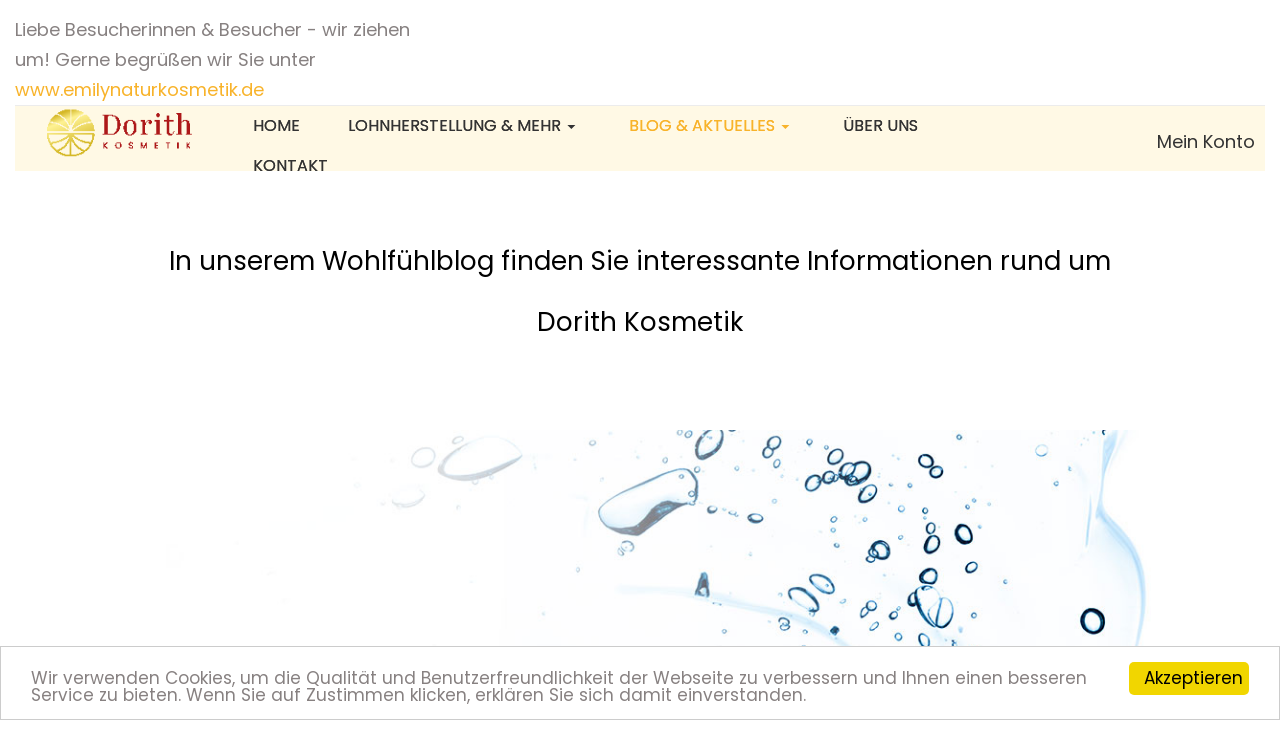

--- FILE ---
content_type: text/html; charset=utf-8
request_url: https://dorith-kosmetik.de/b/90/71/ruehrende-rohstoffe-was-ist-glycerin
body_size: 19360
content:
<!DOCTYPE html><html itemscope itemtype="http://schema.org/Article" lang="de"><head><!-- start file:/opt/ws-xoops//modules/system/templates/theme_helpers.title.html --><title>Rührende Rohstoffe - Was ist Glycerin? - Dorith Kosmetik</title><!-- end file:/opt/ws-xoops//modules/system/templates/theme_helpers.title.html --><meta name="keywords" content="Kosmetik, Naturkosmetik, Pflanzen, Pflanzenkosmetik, Natur, Pflege, natürliche Pflege, Haut, Hautpflege, Aloe Vera, Calendula, Shampoo, Reinigung, Gesicht, Körper, cosmetics, natural, plant, plant based, care, skin care, skin, cleansing, cleanser, facial, face, body, lotion, cream, soap, seife, hand cream, Handcreme, trocken, dry skin, moisturizer, moisturizing, feuchtigkeitsspender, feuchtigkeit, feucht, schuppen, scaly, dandruff, flaky, allergy, ewg, spf, sun, sun protection, protect, wrinkle, Falten, crow's feet, Krähenfüße, traditional, Tradition, dekollete, meeresmineralien, herbal, vitamin, Vitamine, Regeneration, Regenerierung, regeneration, acne, Akne, Boll, Bad Boll, Eckwälden, Age spots, Melamine, Pimple, Pickel, pore, massage, fitness, cosmetician, Kosmetikerin, health, Gesundheit, beauty, beautify, glow, extract, Auszüge, Sense, Sinne, healthy, gesund, stress, relaxation, Entspannung, soul, tone, Tonic, fragrance, activate, Aktivieren, sensitiv, sensitive, sun, Sonne, tension, exclusive, exklusiv, neurodermitis, eczema, Eczem, straffen, strafft, Duft, Spannung, Geschenk Set, Muscle, Muskel, Diet, Diät, essential oil, ätherische Öle, Aroma Therapy, Therapie" /><meta name="description" content="Glycerin ist einer der h&auml;ufigsten Inhaltsstoffe in Kosmetikprodukten, weil es viele Eigenschaften hat, die sowohl dem kosmetischen Produkt selbst, als auch unserer Haut zugutekommen k&ouml;nnen. Es gibt viele verschiedene Glycerinquellen, aber im Endeffekt ist es immer die gleiche chemische ..." /><meta http-equiv="content-type" content="text/html; charset=UTF-8" /><meta name="robots" content="index,nofollow" /><meta name="rating" content="general" /><meta name="author" content="Dorith Kosmetik" /><meta name="copyright" content="BIOFA Naturprodukte W.Hahn GmbH" /><meta name="generator" content="Worldsoft CMS" /><meta name="viewport" content="width=device-width, initial-scale=1"><meta name="content-language" content="de" /><!-- indexing: off --><!-- start file:/opt/ws-xoops//modules/system/templates/theme_helpers.after_meta.html --><!-- start dns-prefetching --><link rel="dns-prefetch" href="//static.worldsoft-cms.info"><link rel="dns-prefetch" href="//images.worldsoft-cms.info"><link rel="dns-prefetch" href="//log.worldsoft-cms.info"><link rel="dns-prefetch" href="//logs.worldsoft-cms.info"><link rel="dns-prefetch" href="//cms-logger.worldsoft-cms.info"><!-- end dns-prefetching --><link rel='shortcut icon' type='image/x-icon' href='/favicon.ico' /><!-- Custom headers that should be load in the top --><link rel="alternate" type="application/rss+xml" href="//dorith-kosmetik.de/blog/rss" title=''><meta property="og:type" content="article" /><meta name="twitter:card" content="summary_large_image" /><meta property="article:section" content="Wissenswertes" /><meta property="article:tag" content="Rohstoffe" /><meta property="article:tag" content="Glycerin" /><meta property="article:tag" content="Feuchtigkeitsspender" /><meta property="article:tag" content="Feuchtigkeitsspendend" /><meta property="og:url" name="twitter:url" content="https://dorith-kosmetik.de/b/90/71/ruehrende-rohstoffe-was-ist-glycerin" /><meta name="twitter:title" property="og:title" itemprop="headline" content="Rührende Rohstoffe - Was ist Glycerin?" /><meta name="twitter:description" itemprop="description" property="og:description" content="Glycerin ist einer der h&auml;ufigsten Inhaltsstoffe in Kosmetikprodukten, weil es viele Eigenschaften hat, die sowohl dem kosmetischen Produkt selbst, als auch unserer Haut zugutekommen k&ouml;nnen. Es gibt viele verschiedene Glycerinquellen, aber im Endeffekt ist es immer die gleiche chemische ..." /><meta name="twitter:image" property="og:image" itemprop="image" content="https://dorith-kosmetik.de/i/2607/glycerin-blog-title.jpg" /><link rel='canonical' href='https://dorith-kosmetik.de/b/90/71/ruehrende-rohstoffe-was-ist-glycerin' /><meta name="viewport" content="width=device-width, initial-scale=1"><!-- Javascript files that should be loaded before the core --><script type='text/javascript' src='/js/jquery/jquery-1.12.4.min.js?ts=1764930619'></script> <script type='text/javascript' src='/js/jquery/fixes/jquery-fixes-1.x.min.js?ts=1764930619'></script> <script type='text/javascript' src='https://static.worldsoft-wbs.com/fwassets/iframe-resizer/iframeResizer.min.js?ts=1764930619'></script><!-- CSS files that should be loaded before the core --><link rel='stylesheet' type='text/css' media='screen' href='/modules/wbsShop/css/responsive/buttons.css?ts=1764930619' /><link rel='stylesheet' type='text/css' media='screen' href='//static.worldsoft-cms.info/js/jquery/ui/1.12.1/jquery-ui.css?ts=1764930619' /><link rel='stylesheet' type='text/css' media='screen' href='//static.worldsoft-cms.info/js/jquery/ui/1.12.1/jquery-ui.theme.css?ts=1764930619' /><link rel='stylesheet' type='text/css' media='screen' href='/css/cms.css?ts=1764930619' /><link rel='stylesheet' type='text/css' media='screen' href='/block.styles.css.php?location_id=71&ts=1764930619' /><link rel='stylesheet' type='text/css' media='screen' href='/css/twitterbs/3.2.0/css/bootstrap.min.css?ts=1764930619' /><link rel='stylesheet' type='text/css' media='screen' href='/css/twitterbs/3.2.0/css/bootstrap.ws.overrides.css?ts=1764930619' /><link rel='stylesheet' type='text/css' media='screen' href='/css/twitterbs/gutters.css?ts=1764930619' /><link rel='stylesheet' type='text/css' media='screen' href='/css/FontAwesome/4.7.0/css/font-awesome.min.css?ts=1764930619' /><link rel='stylesheet' type='text/css' media='screen' href='/modules/wsRegistration/assets/css/app.css?ts=1764930619' /><link rel='stylesheet' type='text/css' media='screen' href='/modules/wsComments/assets/css/comments.css?ts=1764930619' /><link rel='stylesheet' type='text/css' media='screen' href='//fonts.worldsoft.ch/css?family=Berkshire+Swash%3Aregular%7CMontserrat%3A100%7CMontserrat%3A100italic%7CMontserrat%3A200%7CMontserrat%3A200italic%7CMontserrat%3A300%7CMontserrat%3A300italic%7CMontserrat%3A500%7CMontserrat%3A500italic%7CMontserrat%3A600%7CMontserrat%3A600italic%7CMontserrat%3A700%7CMontserrat%3A700italic%7CMontserrat%3A800%7CMontserrat%3A800italic%7CMontserrat%3A900%7CMontserrat%3A900italic%7CMontserrat%3Aitalic%7CMontserrat%3Aregular%7COpen+Sans%3A300%7CPlayfair+Display%3Aregular%7CPoppins%3Aitalic%7CPoppins%3Aregular%7C&ts=1764930619' /><!-- end file:/opt/ws-xoops//modules/system/templates/theme_helpers.after_meta.html --><!-- indexing: on --><!-- start-site-css --><link rel='stylesheet' type='text/css' href='/style.css.php?use_themeset=blog' /><!-- end-site-css --><!-- RMV: added module header --><!-- Facebook Pixel Code --><script>
!function(f,b,e,v,n,t,s)
{if(f.fbq)return;n=f.fbq=function(){n.callMethod?
n.callMethod.apply(n,arguments):n.queue.push(arguments)};
if(!f._fbq)f._fbq=n;n.push=n;n.loaded=!0;n.version='2.0';
n.queue=[];t=b.createElement(e);t.async=!0;
t.src=v;s=b.getElementsByTagName(e)[0];
s.parentNode.insertBefore(t,s)}(window, document,'script',
'https://connect.facebook.net/en_US/fbevents.js');
fbq('init', '486796282699651');
fbq('track', 'PageView');
</script><noscript><img height="1" width="1" style="display:none" src="https://www.facebook.com/tr?id=486796282699651&ev=PageView&noscript=1" /></noscript><!-- End Facebook Pixel Code --><meta property="og:title" content="Dorith Kosmetik"><meta property="og:image" content=""><meta property="og:type" content="website"><meta property="og:url" content="/"><meta property="og:description" content="Die Haut ist ein universelles Organ, das die Aufgabe hat zum Gleichgewicht im Gesamtorganismus beizutragen."><meta property="dcterms:title" content="Dorith Kosmetik"><meta property="dcterms:identifier" content="www.dorith-kosmetik.de/"><meta property="dcterms:description" content="Die Haut ist ein universelles Organ, das die Aufgabe hat zum Gleichgewicht im Gesamtorganismus beizutragen."><meta property="dcterms:subject" content="gesichtspflege, körperpflege, handpflege, haarpflege"><meta name="DC.title" content="Dorith Kosmetik"><meta name="DC.identifier" content="www.dorith-kosmetik.de/"><meta name="DC.description" content="Die Haut ist ein universelles Organ, das die Aufgabe hat zum Gleichgewicht im Gesamtorganismus beizutragen."><meta name="DC.subject" content="gesichtspflege, körperpflege, handpflege, haarpflege"><script type="text/javascript">
//--></script> <script type='text/javascript'>
window._domain='dorith-kosmetik.de';
window._domain_id='94519';
// Setup _lang_def
window._lang_def='de_DE';
window.location_id='71';
window.uploader_url='http://webuploader.worldsoft-cms.info/index.php';
window.newCookieConsent=0;
window._wbs=true;
window._wbs_company_id=53531843;
window._wbs_widget_url='https://dorith-kosmetik.de/wbs';
</script> <script type="text/javascript" src="https://dorith-kosmetik.de/wbs/checkout/js/53531843/8/0/wbsshop.js"></script><script type="text/javascript" defer src="/js/wbsshopClient.js"></script> <!-- Including //static.worldsoft-cms.info/js/jquery/plugins/cookie.js --> <!--googleoff: all--> <script type='text/javascript' src='//static.worldsoft-cms.info/js/jquery/plugins/cookie.js'></script><!--googleon: all--><!--[if IE]><script src="//static.worldsoft-cms.info/js/jquery/plugins/bt/0.9.5-rc1/other_libs/excanvas_r3/excanvas.compiled.js"></script> <![endif]--> <!-- Including /js/worldsoft/URLPathInfo.js --> <!--googleoff: all--> <script type='text/javascript' src='/js/worldsoft/URLPathInfo.js?ts=1764930619'></script><!--googleon: all--> <!-- Including /include/xoops.js --> <!--googleoff: all--> <script type='text/javascript' src='/include/xoops.js?ts=1764930619'></script><!--googleon: all--> <!-- Including /bootstrap.js --> <!--googleoff: all--> <script type='text/javascript' src='/bootstrap.js?ts=1764930619'></script><!--googleon: all--> <!-- Including /class/dhtml/overlib/overlib.js --> <!--googleoff: all--> <script type='text/javascript' src='/class/dhtml/overlib/overlib.js?ts=1764930619'></script><!--googleon: all--><script type="text/javascript">

var onLoadScripts=new Array();
var onLoadFunctions=new Array();
onLoadScripts.push("/include/locale.js.php?lang=de");
onLoadScripts.push("/include/user.js.php?lang=de");
onLoadScripts.push("//static.worldsoft-cms.info/xoops/include/ajaxLogin.js");
onLoadScripts.push("//static.worldsoft-cms.info/xoops/include/ajaxInvite.js");
onLoadScripts.push("//static.worldsoft-cms.info/xoops/include/ajaxPortalRecommend.js");


var MenuSounds = new Object();
function loadOnLoadScripts(){
	for (var i=0; i<onLoadScripts.length;i++) {
		loadScript(onLoadScripts[i]);
}
if (self.doStartup) {
	doStartup();
}
/* Do other onload handlers */
doOnLoadFunctions();
if (window.istats_url) {
	loadScript(window.istats_url);
}
if (window.ws_stats_url) {
	loadScript(window.ws_stats_url);
}
if (window.af_url) {
	if (location.search.indexOf("af_id")!=-1) {
		loadScript(window.af_url);
}
}
}
window.printLayout='wsContainerPrint';
window.ws_stats_url = "//logs.worldsoft-cms.info/log?domain=dorith-kosmetik.de";
window.ws_stats_url += "&sw=" + screen.width;
window.ws_stats_url += "&sc=" + screen.colorDepth;
window.ws_stats_url += "&refer=" + escape(document.referrer);
window.ws_stats_url += "&page_counter=" + escape(location.href);
window.ws_stats_url += "&cookie=" + escape(document.cookie);


	window.af_url="/af.php?qs="+escape(location.search);


	if(window.addEventListener){
		window.addEventListener('load', loadOnLoadScripts, false);
} else {
	if(window.attachEvent) {
		window.attachEvent('onload', loadOnLoadScripts);
}
}

</script><!-- indexing: off --><!-- start file:/opt/ws-xoops//modules/system/templates/theme_helpers.before_end_head.html --><!-- Javascript files that should be loaded after the core --><script type='text/javascript' src='/js/sharethis/sharing.js?ts=1764930619'  ></script> <script type='text/javascript' src='//static.worldsoft-cms.info/js/jquery/ui/1.12.1/jquery-ui.min.js?ts=1764930619'  ></script> <script type='text/javascript' src='/css/twitterbs/3.2.0/js/bootstrap.min.js?ts=1764930619'  ></script> <script type='text/javascript' src='/js/bootstrap-notify/3.1.3/dist/bootstrap-notify.min.js?ts=1764930619'  ></script> <script type='text/javascript' src='/js/bootstrap-notify/defaults.ws.js?ts=1764930619'  ></script> <script type='text/javascript' src='/modules/wsRegistration/assets/js/app.js?ts=1764930619'  ></script> <script type='text/javascript' src='/js/tinymce/4.2.6/tinymce/tinymce.min.js?ts=1764930619'  ></script> <script type='text/javascript' src='/js/tinymce/4.2.6/tinymce/jquery.tinymce.min.js?ts=1764930619'  ></script> <script type='text/javascript' src='/modules/wsComments/assets/js/comments.js?ts=1764930619'  ></script> <script type='text/javascript' src='/js/handlebars/handlebars-v4.0.2.js?ts=1764930619'  ></script> <script type='text/javascript' src='/js/twitterbs/responsive.menubuilder.js?ts=1764930619'  ></script> <script type='text/javascript' src='//cdnjs.cloudflare.com/ajax/libs/cookieconsent2/1.0.9/cookieconsent.min.js?ts=1764930619'  ></script> <script type='text/javascript' src='/modules/wsGadgets/gadgets/megaMenu/assets/js/waypoints.min.js?ts=1764930619'  ></script> <script type='text/javascript' src='/modules/wsGadgets/gadgets/megaMenu/assets/js/waypoints-sticky-custom.js?ts=1764930619'  ></script> <script type='text/javascript' src='/modules/wsGadgets/gadgets/megaMenu/assets/js/script.js?ts=1764930619'  ></script><!-- CSS files that should be loaded after the core --><link rel='stylesheet' type='text/css' media='screen' href='/js/sharethis/sharing.css?ts=1764930619' /><link rel='stylesheet' type='text/css' media='screen' href='/modules/wsGadgets/gadgets/megaMenu/assets/css/build.css?ts=1764930619' /><link rel='stylesheet' type='text/css' media='screen' href='/modules/wsGadgets/gadgets/megaMenu/assets/css/style.css?ts=1764930619' /><link rel='stylesheet' type='text/css' media='screen' href='/modules/wsGadgets/gadgets/megaMenu/assets/css/default2017.css?ts=1764930619' /><link rel='stylesheet' type='text/css' media='screen' href='/modules/wsGadgets/gadgets/megaMenu/assets/css/responsive2017.css?ts=1764930619' /><link rel='stylesheet' type='text/css' media='screen' href='/modules/wsGadgets/gadgets/megaMenu/assets/css/no-thing.css?ts=1764930619' /><link rel='stylesheet' type='text/css' media='screen' href='/css/FontAwesome/4.7.0/css/font-awesome.min.css?ts=1764930619' /><!-- Custom headers that should be load just before the body --><!-- indexing: off --><script type='text/javascript'>var menuResponsiveItems = [["Startseite","\/201\/startseite","","","","",0,"0"],["\u00dcber uns_fest","\/204\/ueber-uns-fest","","","","",0,"0"],["Shop","\/69\/shop","","","","",0,"0"],["|Alle Artikel","\/101\/shop\/alle-artikel","","","","",1,"0"],["||Dorith Linie","\/497\/alle-artikel-shop\/dorith-linie","","","","",2,"0"],["||Hair & Body Shampoo","\/498\/alle-artikel-shop\/hair-body-shampoo","","","","",2,"0"],["|Gesicht","\/73\/shop\/gesicht","","","","",1,"0"],["||Augencreme","\/74\/gesicht-shop\/augencreme","","","","",2,"0"],["||Kurcreme Calendula","\/75\/gesicht-shop\/kurcreme-calendula","","","","",2,"0"],["||Regenerationsgel","\/136\/gesicht-shop\/regenerationsgel","","","","",2,"0"],["||Gesichtscreme","\/138\/gesicht-shop\/gesichtscreme","","","","",2,"0"],["||Gesichts\u00f6l","\/140\/gesicht-shop\/gesichtsoel","","","","",2,"0"],["||Gesichtsmilch","\/141\/gesicht-shop\/gesichtsmilch","","","","",2,"0"],["||Gesichtstonikum","\/142\/gesicht-shop\/gesichtstonikum","","","","",2,"0"],["||Reinigungsmilch","\/172\/gesicht-shop\/reinigungsmilch","","","","",2,"0"],["||Reinigung","\/281\/gesicht-shop\/reinigung","","","","",2,"0"],["||Augenpflege","\/315\/gesicht-shop\/augenpflege","","","","",2,"0"],["||Tages- & Feuchtigkeitspflege","\/349\/gesicht-shop\/tages-feuchtigkeitspflege","","","","",2,"0"],["||Intensiv- & Zusatzpflege","\/383\/gesicht-shop\/intensiv-zusatzpflege","","","","",2,"0"],["|K\u00f6rper","\/76\/shop\/koerper","","","","",1,"0"],["||Calendula Duschgel","\/80\/koerper-shop\/calendula-duschgel","","","","",2,"0"],["||Calendula Shampoo","\/81\/koerper-shop\/calendula-shampoo","","","","",2,"0"],["||K\u00f6rpermilch","\/82\/koerper-shop\/koerpermilch","","","","",2,"0"],["||Regenerationsgel","\/83\/koerper-shop\/regenerationsgel","","","","",2,"0"],["||Haut\u00f6l","\/84\/koerper-shop\/hautoel","","","","",2,"0"],["||Handcreme","\/143\/koerper-shop\/handcreme","","","","",2,"0"],["||Pflegeset","\/144\/koerper-shop\/pflegeset","","","","",2,"0"],["||K\u00f6rper\u00f6le & -Lotionen","\/417\/koerper-shop\/koerperoele-lotionen","","","","",2,"0"],["||Duschen","\/443\/koerper-shop\/duschen","","","","",2,"0"],["||Handpflege","\/469\/koerper-shop\/handpflege","","","","",2,"0"],["|Seifen","\/77\/shop\/seifen","","","","",1,"0"],["|Hair & Body","\/78\/shop\/hair-body","","","","",1,"0"],["||Shampoo Limone & Minze","\/90\/hair-body-shop\/shampoo-limone-minze","","","","",2,"0"],["||Shampoo Pfirsich & Jojoba","\/91\/hair-body-shop\/shampoo-pfirsich-jojoba","","","","",2,"0"],["||Shampoo Gingko & Aloe Vera","\/145\/hair-body-shop\/shampoo-gingko-aloe-vera","","","","",2,"0"],["||Shampoo Algen & Meeresmineralien","\/146\/hair-body-shop\/shampoo-algen-meeresmineralien","","","","",2,"0"],["||Shampoo Orange & Melisse","\/147\/hair-body-shop\/shampoo-orange-melisse","","","","",2,"0"],["|Bad & Sauna","\/551\/shop\/bad-sauna","","","","",1,"0"],["Blog","\/71\/blog","","","","",0,"0"],["|Aktuelles","\/258\/blog\/aktuelles","","","","",1,"0"],["Kontakt","\/248\/kontakt","","","","",0,"0"],["Warenkorb","\/127\/warenkorb","","","","",0,"0"],["Wunschliste","\/128\/wunschliste","","","","",0,"0"],["Kasse","\/129\/kasse","","","","",0,"0"],["Suchergebnisse","\/130\/suchergebnisse","","","","",0,"0"],["Mein Konto","\/131\/mein-konto","","","","",0,"0"],["AGB","\/132\/agb","","","","",0,"0"],["|AGB Lohn","\/274\/agb\/agb-lohn","","","","",1,"0"],["Versand","\/133\/versand","","","","",0,"0"],["Datenschutz","\/134\/datenschutz","","","","",0,"0"],["Impressum","\/135\/impressum","","","","",0,"0"],["Lohnherstellung","\/269\/lohnherstellung","","","","",0,"0"],["|Gro\u00dfhandel","\/571\/lohnherstellung\/grosshandel","","","","",1,"0"],["|White Label","\/577\/lohnherstellung\/white-label","","","","",1,"0"],["Rohstofffibel","\/270\/rohstofffibel","","","","",0,"0"],["|Shop Gesicht TEST","\/280\/rohstofffibel\/shop-gesicht-test","","","","",1,"0"],["Pflegetipps","\/495\/pflegetipps","","","","",0,"0"],["Seite nicht gefunden","\/570\/seite-nicht-gefunden","","","","",0,"0"]];</script><!-- indexing: on --><!-- Begin Cookie Consent plugin by Silktide - http://silktide.com/cookieconsent --><script type="text/javascript">
    window.cookieconsent_options = {
		"message": "Wir verwenden Cookies, um die Qualität und Benutzerfreundlichkeit der Webseite zu verbessern und Ihnen einen besseren Service zu bieten. Wenn Sie auf Zustimmen klicken, erklären Sie sich damit einverstanden.",
		"dismiss": "Akzeptieren",
		"learnMore": "Mehr Infos",
		"link": "",
		"theme":"light-bottom",
    "markup": [
      '<div class="cc_banner-wrapper {{containerClasses}}">',
      '<div class="cc_banner cc_container cc_container--open">',
      '<a href="#null" data-cc-event="click:dismiss" target="_blank" class="cc_btn cc_btn_accept_all">{{options.dismiss}}</a>',
      '<p class="cc_message">{{options.message}} <a data-cc-if="options.link" target="{{ options.target }}" class="cc_more_info" href="{{options.link || "#null"}}">{{options.learnMore}}</a></p>',      
      '</div>',
      '</div>'
    ]       
		};
</script><!-- End Cookie Consent plugin --><script type="text/javascript" src="/modules/wsGadgets/gadgets/megaMenu/assets/js/device.js"></script><link rel="stylesheet" id="noo-sub-menu-font2-css" href="//fonts.worldsoft.ch/css?family=Open%20Sans%3A300%2C300italic%2Cregular%2Citalic%2C600%2C600italic%2C700%2C700italic%2C800%2C800italic%26subset%3Dcyrillic-ext%252Cvietnamese%252Cgreek-ext%252Ccyrillic%252Cdevanagari%252Clatin%252Cgreek%252Clatin-ext;ver=3.9.2" type="text/css" media="all"><link rel="stylesheet" id="custom_content-font2-css" href="//fonts.worldsoft.ch/css?family=Open%20Sans%3A300%2C300italic%2Cregular%2Citalic%2C600%2C600italic%2C700%2C700italic%2C800%2C800italic%26subset%3Dcyrillic-ext%252Cvietnamese%252Cgreek-ext%252Ccyrillic%252Cdevanagari%252Clatin%252Cgreek%252Clatin-ext;ver=3.9.2" type="text/css" media="all"><link rel="stylesheet" id="custom_content-link-font2-css" href="//fonts.worldsoft.ch/css?family=Open%20Sans%3A300%2C300italic%2Cregular%2Citalic%2C600%2C600italic%2C700%2C700italic%2C800%2C800italic%26subset%3Dcyrillic-ext%252Cvietnamese%252Cgreek-ext%252Ccyrillic%252Cdevanagari%252Clatin%252Cgreek%252Clatin-ext;ver=3.9.2" type="text/css" media="all"><style type='text/css' class='noo-menu-custom-css' id='noo-menu-custom-css-2'>

.noonav.noo_menu_2 .noo-megamenu.animate .mega > .mega-dropdown-menu{transition-duration:400ms;-moz-transition-duration:400ms;-webkit-transition-duration:400ms;min-width: 200px !important;transition-delay:0ms;-moz-transition-delay:0ms;-webkit-transition-delay:0ms;}.noonav.noo_menu_2 .noo-megamenu {border-top-left-radius:0px;-moz-border-top-left-radius:0px;-o-border-top-left-radius:0px;border-top-right-radius:0px;-moz-border-top-right-radius:0px;-o-border-top-right-radius:0px;border-bottom-right-radius:0px;-moz-border-bottom-right-radius:0px;-o-border-bottom-right-radius:0px;border-bottom-left-radius:0px;-moz-border-bottom-left-radius:0px;-o-border-bottom-left-radius:0px;border-top:0px solid ;border-right:0px solid ;border-bottom:0px solid ;border-left:0px solid ;padding-right:6px;padding-left:6px;margin-right:0px;margin-left:0px;}.noonav.noo_menu_2  button.button-bar {border-top-left-radius:0px;-moz-border-top-left-radius:0px;-o-border-top-left-radius:0px;border-top-right-radius:0px;-moz-border-top-right-radius:0px;-o-border-top-right-radius:0px;border-bottom-right-radius:0px;-moz-border-bottom-right-radius:0px;-o-border-bottom-right-radius:0px;border-bottom-left-radius:0px;-moz-border-bottom-left-radius:0px;-o-border-bottom-left-radius:0px;}.noonav.noo_menu_2  button.button-bar:hover {border-top-left-radius:0px;-moz-border-top-left-radius:0px;-o-border-top-left-radius:0px;border-top-right-radius:0px;-moz-border-top-right-radius:0px;-o-border-top-right-radius:0px;border-bottom-right-radius:0px;-moz-border-bottom-right-radius:0px;-o-border-bottom-right-radius:0px;border-bottom-left-radius:0px;-moz-border-bottom-left-radius:0px;-o-border-bottom-left-radius:0px;}.noonav.noo_menu_2.noosticky > div{width:90%;}.noonav.noo_menu_2 .noo-megamenu.horizontal {height:65px;line-height:65px;}.noonav.noo_menu_2.noo-nav-mb1{box-shadow: 0px 0px 0px 0px rgba(0,0,0,0.30);		-webkit-box-shadow: 0px 0px 0px 0px rgba(0,0,0,0.30);		-moz-box-shadow: 0px 0px 0px 0px rgba(0,0,0,0.30);}#mmenu-2 , .noonav.noo_menu_2 {border-top-left-radius:0px;-moz-border-top-left-radius:0px;-o-border-top-left-radius:0px;border-top-right-radius:0px;-moz-border-top-right-radius:0px;-o-border-top-right-radius:0px;border-bottom-right-radius:0px;-moz-border-bottom-right-radius:0px;-o-border-bottom-right-radius:0px;border-bottom-left-radius:0px;-moz-border-bottom-left-radius:0px;-o-border-bottom-left-radius:0px;}.noonav.noo_menu_2 .noo-menu-logo{height:40px;line-height:40px;}.noonav.noo_menu_2 .noo-menu-search,.noonav.noo_menu_2  .noo-menu-cart{height:40px;line-height:40px;color: #333333;}.noonav.noo_menu_2  .noo-menu-search i{}.noonav.noo_menu_2 .noo-menu-cart a{color: #333333;}#noo_menu_2  ul.cd-primary-nav li > a,.noonav.noo_menu_2 .noo-nav > li > a,#mmenu-2  .mm-listview li > a {height:40px;line-height:40px;font-weight: normal;font-family: inherit;font-style: normal;font-size: 16px;color: #333333;text-transform: uppercase!important;border-top:0px solid ;border-right:0px solid ;border-bottom:0px solid ;border-left:0px solid ;text-shadow: 0px 0px 0px ;box-shadow: 0px 0px 0px 0px ;				-webkit-box-shadow: 0px 0px 0px 0px ;				-moz-box-shadow: 0px 0px 0px 0px ;padding-right:24px;padding-left:24px;margin-top:0px;margin-right:0px;margin-left:0px;border-top-left-radius:0px;-moz-border-top-left-radius:0px;-o-border-top-left-radius:0px;border-top-right-radius:0px;-moz-border-top-right-radius:0px;-o-border-top-right-radius:0px;border-bottom-right-radius:0px;-moz-border-bottom-right-radius:0px;-o-border-bottom-right-radius:0px;border-bottom-left-radius:0px;-moz-border-bottom-left-radius:0px;-o-border-bottom-left-radius:0px;}.noonav.noo_menu_2 .noo-nav > li > a .noo-icon{color: #0088cc;font-size: 14px;}.noonav.noo_menu_2 .noo-nav > li > a .custom-mega-icon{width: 14px;}.noonav.noo_menu_2  .navbar-brand{color: #333333;}.noonav.noo_menu_2 .noo-megamenu .caret{border-top-color: #333333;}#noo_menu_2  ul.cd-primary-nav li.open > a, #noo_menu_2  ul.cd-primary-nav li:hover > a, .noonav.noo_menu_2 .noo-nav > li:hover > a,.noonav.noo_menu_2 .noo-nav > li.open > a,.noonav.noo_menu_2 .noo-nav > .current-menu-item > a,.noonav.noo_menu_2  .noo-nav > .current-menu-ancestor > a,.noonav.noo_menu_2  .noo-nav > .current_page_item > a,.noonav.noo_menu_2  .noo-nav > .current_page_ancestor > a, #mmenu-2  .mm-listview li:hover a, #mmenu-2 .mega-nav li.open a, #mmenu-2  .mm-listview li:hover a, #mmenu-2 .mega-nav li.open a {color: #f8b32a;text-shadow: 0px 0px 0px ;}.noonav.noo_menu_2 .noo-nav > li:hover > a .noo-icon,.noonav.noo_menu_2 .noo-nav > li.open > a .noo-icon,.noonav.noo_menu_2 .noo-nav > .current-menu-item > a .noo-icon,.noonav.noo_menu_2  .noo-nav > .current-menu-ancestor > a .noo-icon,.noonav.noo_menu_2  .noo-nav > .current_page_item > a .noo-icon,.noonav.noo_menu_2  .noo-nav > .current_page_ancestor > a .noo-icon{color: #0088cc;}.noonav.noo_menu_2 .noo-nav li.dropdown.open .caret,.noonav.noo_menu_2  .noo-nav li.dropdown.open.active .caret,.noonav.noo_menu_2  .noo-nav li.dropdown.open a:hover .caret,.noonav.noo_menu_2 .noo-nav .dropdown-toggle:hover .caret,.noonav.noo_menu_2 .noo-nav > li:hover > a > .caret,.noonav.noo_menu_2 .noo-nav > .current-menu-item > a > .caret,.noonav.noo_menu_2  .noo-nav > .current-menu-ancestor > a > .caret,.noonav.noo_menu_2  .noo-nav > .current_page_item > a > .caret,.noonav.noo_menu_2  .noo-nav > .current_page_ancestor > a > .caret{border-top-color: #f8b32a;border-bottom-color: #f8b32a;}@media (max-width: 767px) {.noonav.noo_menu_2  .noo-nav > li.mega > a:after{border-color:#333333 rgba(0, 0, 0, 0)} .noonav.noo_menu_2  .noo-nav > li.mega:hover > a:after,.noonav.noo_menu_2  .noo-nav > li.mega.open > a:after,.noonav.noo_menu_2  .noo-nav > li.mega.current-menu-item > a:after,.noonav.noo_menu_2  .noo-nav > li.mega.current_page_item > a:after,.noonav.noo_menu_2  .noo-nav > li.mega.current_page_ancestor > a:after{border-color:#f8b32a rgba(0, 0, 0, 0)}}#mmenu-2  .noo-nav li.selected_top > a, #noo_menu_2  ul.cd-primary-nav li.selected_top > a, #noo_menu_2  ul.cd-primary-nav li > a:active, .noonav.noo_menu_2 .noo-nav > li > a:active, .noonav.noo_menu_2 .noo-nav > li.selected_top > a{color: #f8b32a!important;text-shadow: 0px 0px 0px ;}.noonav.noo_menu_2 .noo-nav > li > a:active .noo-icon, .noonav.noo_menu_2 .noo-nav > li.selected_top > a .noo-icon{color: #333333;}.noonav.noo_menu_2  .noo-nav li.dropdown > a:active .caret, .noonav.noo_menu_2  .noo-nav li.dropdown.selected_top > a .caret{border-top-color: #f8b32a;border-bottom-color: #f8b32a;}@media (max-width: 767px) {.noonav.noo_menu_2  .noo-nav > li.mega:active > a:after, .noonav.noo_menu_2  .noo-nav > li.mega.selected_top > a:after{border-color:#f8b32a rgba(0, 0, 0, 0)}}.noonav.noo_menu_2 .noo-megamenu .dropdown-menu li a{height: 51px;line-height: 25px;}.noonav.noo_menu_2  .noo-megamenu .dropdown-submenu > .dropdown-menu {left: 100%; top: 0%}.noonav.noo_menu_2 .noo-megamenu .dropdown-menu .mega-nav > li > a,#mmenu-2 .mm-panels .dropdown-menu .mega-nav > li > a{border-top-left-radius:0px;-moz-border-top-left-radius:0px;-o-border-top-left-radius:0px;border-top-right-radius:0px;-moz-border-top-right-radius:0px;-o-border-top-right-radius:0px;border-bottom-right-radius:0px;-moz-border-bottom-right-radius:0px;-o-border-bottom-right-radius:0px;border-bottom-left-radius:0px;-moz-border-bottom-left-radius:0px;-o-border-bottom-left-radius:0px;}.noonav.noo_menu_2 .noo-megamenu .dropdown-menu,.noonav.noo_menu_2 .noo-megamenu .dropdown-submenu > .dropdown-menu,#mmenu-2 .mm-panels .dropdown-menu,#mmenu-2 .mm-panels .dropdown-submenu > .dropdown-menu, tests{border-top-left-radius:0px;-moz-border-top-left-radius:0px;-o-border-top-left-radius:0px;border-top-right-radius:0px;-moz-border-top-right-radius:0px;-o-border-top-right-radius:0px;border-bottom-right-radius:0px;-moz-border-bottom-right-radius:0px;-o-border-bottom-right-radius:0px;border-bottom-left-radius:0px;-moz-border-bottom-left-radius:0px;-o-border-bottom-left-radius:0px;background-color:rgba(255,255,255,0.98);box-shadow: 0px 3px 5px 0px rgba(0,0,0,0.21);			-webkit-box-shadow: 0px 3px 5px 0px rgba(0,0,0,0.21);			-moz-box-shadow: 0px 3px 5px 0px rgba(0,0,0,0.21);padding: 0px 0px 0px 0px;}.noonav.noo_menu_2 .noo-megamenu .dropdown-menu .mega-nav > li > a,#mmenu-2 .mm-panels .dropdown-menu .mega-nav > li > a{font-weight: normal;font-family: Open Sans;font-style: normal;font-size: 14px;color: #000000;text-transform: inherit!important;text-shadow: 0px 0px 0px ;padding: 14px 20px 16px 20px;border-bottom:0px solid ;}.noonav.noo_menu_2 .noo-megamenu .dropdown-menu .mega-nav > li > a .noo-icon{color: #333333;font-size: 14px;}.noonav.noo_menu_2 .noo-megamenu .dropdown-menu .mega-nav > li > a .custom-mega-icon{width: 14px;}.noonav.noo_menu_2 .noo-megamenu .dropdown-menu .mega-nav > li.noo-level-1:active > a:not(.mega-group-title), .noonav.noo_menu_2 .noo-megamenu .dropdown-menu .mega-nav > li.noo-level-1.selected_sub > a:not(.mega-group-title) {text-shadow: 0px 0px 0px ;}.noonav.noo_menu_2 .noo-megamenu .dropdown-menu .mega-nav > li:hover > a:not(.mega-group-title){color: #333333;background-image:inherit;background-color:rgba(242,243,245,1.00);text-shadow: 0px 0px 0px ;}.noonav.noo_menu_2 .noo-megamenu .dropdown-menu .mega-nav > li:hover > a .noo-icon{color: #333333;}@media (max-width: 767px) {.noonav.noo_menu_2 .noo-megamenu .dropdown-menu .mega-nav > li > a:after{border-color:#000000 rgba(0, 0, 0, 0)} .noonav.noo_menu_2  .noo-megamenu .dropdown-submenu > a:after,.noonav.noo_menu_2  .noo-megamenu .mega-group > a:after{border-color:#f8b32a rgba(0, 0, 0, 0)}}.noonav.noo_menu_2 .noo-megamenu .dropdown-menu .mega-nav > li:active > a:not(.mega-group-title), .noonav.noo_menu_2 .noo-megamenu .dropdown-menu .mega-nav > li.selected_sub > a:not(.mega-group-title){text-shadow: 0px 0px 0px ;}.noonav.noo_menu_2 .noo-megamenu .dropdown-menu .mega-nav > li:active > a .noo-icon, .noonav.noo_menu_2 .noo-megamenu .dropdown-menu .mega-nav > li.selected_sub > a .noo-icon{color: #0088cc;}.noonav.noo_menu_2 .noo-megamenu .dropdown-menu li.noo-level-thirdplus a{height: 40px;line-height: 40px;}.noonav.noo_menu_2 .noo-megamenu .dropdown-submenu.noo-level-thirdplus > .dropdown-menu{box-shadow: 0px 0px 0px 0px ;			-webkit-box-shadow: 0px 0px 0px 0px ;			-moz-box-shadow: 0px 0px 0px 0px ;padding: 5px 5px 5px 5px;}.noonav.noo_menu_2 .noo-megamenu .dropdown-menu .mega-nav > li.noo-level-thirdplus > a{font-weight: normal;font-family: inherit;font-style: normal;font-size: 14px;color: #333333;text-transform: inherit!important;text-shadow: 0px 0px 0px ;padding: 5px 20px 5px 20px;}.noonav.noo_menu_2 .noo-megamenu .dropdown-menu .mega-nav > li.noo-level-thirdplus > a .noo-icon{color: #0088cc;font-size: 14px;}.noonav.noo_menu_2 .noo-megamenu .dropdown-menu .mega-nav > li.noo-level-thirdplus > a .custom-mega-icon{width: 14px;}.noonav.noo_menu_2 .noo-megamenu .dropdown-menu .mega-nav > li.noo-level-thirdplus:hover > a:not(.mega-group-title){background-image:inherit;text-shadow: 0px 0px 0px ;}.noonav.noo_menu_2 .noo-megamenu .dropdown-menu .mega-nav > li.noo-level-thirdplus:hover > a .noo-icon{color: #0088cc;}@media (max-width: 767px) {.noonav.noo_menu_2 .noo-megamenu .dropdown-menu .mega-nav > li.noo-level-thirdplus > a:after{border-color:#333333 rgba(0, 0, 0, 0)} .noonav.noo_menu_2  .noo-megamenu .dropdown-submenu > a:after,.noonav.noo_menu_2  .noo-megamenu .mega-group > a:after{border-color:#f8b32a rgba(0, 0, 0, 0)}}.noonav.noo_menu_2 .noo-megamenu .dropdown-menu .mega-nav > li.noo-level-thirdplus:active > a:not(.mega-group-title), .noonav.noo_menu_2 .noo-megamenu .dropdown-menu .mega-nav > li.selected_sub.noo-level-thirdplus > a:not(.mega-group-title){}.noonav.noo_menu_2 .noo-megamenu .dropdown-menu .mega-nav > li.noo-level-thirdplus:active > a .noo-icon, .noonav.noo_menu_2 .noo-megamenu .dropdown-menu .mega-nav > li.selected_sub.noo-level-thirdplus > a .noo-icon{}.noonav.noo_menu_2  .widget-title-template p, .noonav.noo_menu_2  .widget-title-template span{font-weight: normal;font-family: Open Sans!important;font-style: normal!important;font-size: 14px!important;color: #000000;}.noonav.noo_menu_2  .widget-title-template {font-weight: normal;font-family: Open Sans!important;font-style: normal!important;font-size: 14px!important;color: #000000;}.noonav.noo_menu_2  .widget-title-template span,.noonav.noo_menu_2  .widget-title-template p {background-color: transparent !important;}.noonav.noo_menu_2  .widget-title-template{}.noonav.noo_menu_2  .widget-title-template a{display: inline;text-decoration: none;text-align: left;text-transform: none;font-weight: normal;font-family: Open Sans!important;font-style: normal!important;font-size: 14px!important;color: #000000!important;width: 200px;max-width: 300px;line-height: 14px;letter-spacing: 0px;}.noonav.noo_menu_2  .widget-title-template a:hover{text-decoration: none;text-transform: none;font-weight: normal;color: #000000!important;}.noonav.noo_menu_2  .widget-title-template a:visited{text-decoration: none;text-transform: none;font-weight: normal;color: #000000!important;}.noonav.noo_menu_2  a.navbar-brand, .mm-listview li a{color: #ffffff!important;}.noonav.noo_menu_2  button.button-bar{}.noonav.noo_menu_2  button.button-bar span.icon-bar{background-color:#333333!important;}.noonav.noo_menu_2  button.button-bar:hover{}.noonav.noo_menu_2  .widget-title-template a:active{text-decoration: none;text-transform: none;font-weight: normal;color: #000000!important;}.noonav.noo_menu_2 .noo-megamenu .withBr{padding-top:14.285714285714286px}.noonav.noo_menu_2.to-mobile .noo-nav > li > a {padding-top:0px!important;padding-bottom:0px!important;padding-right:0px!important;padding-left:0px!important;height:45px!important;line-height:45px!important;}.noonav.noo_menu_2.to-mobile .noo-megamenu,.noonav.noo_menu_2.to-mobile .noo-megamenu .noo-nav-child {text-align: center;}                

</style> <style type='text/css' media='print'>div.noo-megamenu{ display: none; }</style> <script type="text/javascript" src="/modules/wsGadgets/gadgets/accordion/assets/js/jquery.beefup.js"></script><link rel="stylesheet" href="/modules/wsGadgets/gadgets/accordion/assets/css/jquery.beefup.css"><script type="text/javascript" src="https://dorith-kosmetik.de/wbs/static/clients/js/wbsclient.js"></script><script>if(window.WBSCLIENT) { WBSCLIENT.init({ host: "https://dorith-kosmetik.de/wbs" }); }</script> <script>WBSCLIENT.init({ host: "https://dorith-kosmetik.de/wbs" }).company(53531843);
WBSCLIENT.addToQueue(function(iframe) {            
            WBSCLIENT.isSomebodyLoggedIn(function(response) {
                if(response) {
                    jQuery.ajax({
                        type: "POST",
                        url: "/user.php",
                        data: { receivedData: response, op: "verify", "embedded": "true", "direct_execute": "true" },
                        success: function(result) {
                            //
                            if(iframe && iframe.source) {
                                iframe.source.postMessage("[wbsClientParentWindow][trigger redirect]", "*");
                            }
                            if(WBSCLIENT.childIframeResult && WBSCLIENT.childIframeResult.length) {
                                var latestMsg = WBSCLIENT.childIframeResult.pop();
                                if(latestMsg && latestMsg.redirectUrl) {
                                    if("redirectInProgress" in WBSCLIENT) {
                                        WBSCLIENT.redirectInProgress.push(latestMsg.redirectUrl);
                                    }       
                                    if(latestMsg.redirectUrl === "self") {
                                        window.location.reload(true);
                                    } else {
                                        var parser = latestMsg.redirectUrl.split("#");
                                        var currentUrl = window.location.href.split("#");
                                        window.location.href = latestMsg.redirectUrl;
                                        if(parser[0] == currentUrl[0]) {
                                            window.location.reload(true);
                                        }
                                    }
                                }
                            }
                        }
                    });
                }
            });
        });</script><!-- location based custom header added by the webmaster --><!-- end file:/opt/ws-xoops//modules/system/templates/theme_helpers.before_end_head.html --><!-- indexing: on --></head><body><div id="overDiv"></div><!-- start file:/opt/ws-xoops//modules/system/templates/theme_helpers.after_start_body.html --><!-- started body --><div id="dialog"></div> <!-- for the jQueryui dialog --><!-- end file:/opt/ws-xoops//modules/system/templates/theme_helpers.after_start_body.html --><div id="container" class="container"> <!-- Spare div tags for design purposes --> <div id="topT1"></div> <div id="topT2"></div> <div id="top-ueber-row" class=""> <div id="top-row" class="row " > <div id="top-container1" class="col-md-4 " ><div class="block" id="block_1986" ><div class="blockHeader" id="blockHeader_1986" title="Banner- auf wiedersehen"> <table class='blockHeaderTable'> <tr><td>Banner- auf wiedersehen</td></tr> <tr> <td><img class='blockHeaderEditIcon' width=16 height=16 src='/img/blank.gif' alt='blockHeaderEditIcon' /></td> </tr> </table> </div> <div class="blockContent" id="blockContent_1986">Liebe Besucherinnen &amp; Besucher - wir ziehen um! Gerne begr&uuml;&szlig;en wir Sie unter <a href="http://www.emilynaturkosmetik.de">www.emilynaturkosmetik.de</a></div></div> </div> </div> </div> <div id="menu-ueber-row" class=""> <div id="menu-row" class="row " > <div id="top-container2" class="col-md-2 " ><div class="block" id="block_1979" ><div class="blockHeader" id="blockHeader_1979" title="Start | Logo neu"> <table class='blockHeaderTable'> <tr><td>Start | Logo neu</td></tr> <tr> <td><img class='blockHeaderEditIcon' width=16 height=16 src='/img/blank.gif' alt='blockHeaderEditIcon' /></td> </tr> </table> </div> <div class="blockContent" id="blockContent_1979"><img alt="" src="/images/2795/logo-nebeneinander.png" style="width: 100%; max-width: 240px; max-height: 60px;" /></div></div> </div> <div id="menu-container4" class="col-md-8 " ><div class="block" id="block_313" ><div class="blockHeader" id="blockHeader_313" title="Menu"> <table class='blockHeaderTable'> <tr><td>Menu</td></tr> <tr> <td><img class='blockHeaderEditIcon' width=16 height=16 src='/img/blank.gif' alt='blockHeaderEditIcon' /></td> </tr> </table> </div> <div class="blockContent" id="blockContent_313"><!-- indexing: off --><div data-hide-sticky="0" data-media-width=1023 data-offset="0" data-auto_resize_fonts="no" data-auto_resize_sub_fonts="no" data-sticky="0" id="noo_menu_2" style='position:relative;z-index:1000' class="noo-menu-align-center noonav noo_menu_2 noo-nav-mb1 horizontal-down"><button class="button-bar noo-menu-collapse" type="button"><span class="icon-bar"></span><span class="icon-bar"></span><span class="icon-bar"></span></button><a class="navbar-brand" href="javascript:void(0)">Menu</a><div id="mmenu-2"><!-- startoutput --><div class=" noo-megamenu horizontal noocollapse animate elastic" data-trigger="hover" data-duration="200" ><ul class="clearfix noo-nav level0"><li class="menu-item-12262293115101 noo-nav-item noo-level-1" data-id="12262293115101" data-level="1"><a target="_self" class=" noo-menu-icon-left " href="/201/startseite" ><span>HOME</span></a></li><li class="menu-item-12121171933455 noo-nav-item dropdown mega noo-level-1" data-id="12121171933455" data-level="1"><a target="_self" class=" dropdown-toggle noo-menu-icon-left " href="/269/lohnherstellung" ><span>LOHNHERSTELLUNG &amp; MEHR</span><b class="caret"></b></a><div class="noo-nav-child dropdown-menu mega-dropdown-menu" ><div class="mega-dropdown-inner"><div class="noo-row"><div class="noo-col noo-span12 noo-col-nav" ><div class="mega-inner"><ul class="mega-nav level1"><li class="menu-item-1224315027945 noo-nav-item noo-level-1" data-id="1224315027945" data-level="2"><a target="_self" class=" noo-menu-icon-left " href="/269/lohnherstellung" ><span>Mein eigenes Produkt herstellen</span></a></li><li class="menu-item-11224315027946 noo-nav-item noo-level-1" data-id="11224315027946" data-level="2"><a target="_self" class=" noo-menu-icon-left " href="/571/lohnherstellung/grosshandel" ><span>Händler werden</span></a></li><li class="menu-item-12243173010891 noo-nav-item noo-level-1" data-id="12243173010891" data-level="2"><a target="_self" class=" noo-menu-icon-left " href="/577/lohnherstellung/white-label" ><span>White Label - Dorith Produkte, mein Etikett</span></a></li></ul></div></div></div></div></div></li><li class="menu-item-1117111295540492 noo-nav-item dropdown mega noo-level-1" data-id="1117111295540492" data-level="1"><a target="_self" class=" dropdown-toggle noo-menu-icon-left " href="/71/blog" ><span>BLOG &amp; AKTUELLES</span><b class="caret"></b></a><div class="noo-nav-child dropdown-menu mega-dropdown-menu" ><div class="mega-dropdown-inner"><div class="noo-row"><div class="noo-col noo-span12 noo-col-nav" ><div class="mega-inner"><ul class="mega-nav level1"><li class="menu-item-12262292730660 noo-nav-item noo-level-1" data-id="12262292730660" data-level="2"><a target="_self" class=" noo-menu-icon-left " href="/71/blog" ><span>Wohlfühlblog</span></a></li><li class="menu-item-12141917827973 noo-nav-item noo-level-1" data-id="12141917827973" data-level="2"><a target="_self" class=" noo-menu-icon-left " href="/258/blog/aktuelles" ><span>Aktuelles</span></a></li></ul></div></div></div></div></div></li><li class="menu-item-120611234221 noo-nav-item noo-level-1" data-id="120611234221" data-level="1"><a target="_self" class=" noo-menu-icon-left " href="/204/ueber-uns-fest" ><span>ÜBER UNS</span></a></li><li class="menu-item-1206112253326 noo-nav-item noo-level-1" data-id="1206112253326" data-level="1"><a target="_self" class=" noo-menu-icon-left " href="/248/kontakt/kontakt-v2" ><span>KONTAKT</span></a></li></ul></div><!-- endoutput --></div></div><!-- indexing: on --><script type="text/javascript">
        function getViewportW() {
            var client = window.document.documentElement['clientWidth'],
            inner = window['innerWidth'];

            return (client < inner) ? inner : client;
        }
      $(document).ready(function() {

       if(!window.alreadyDefined && window.alreadyDefined != true){
           window.alreadyDefined = true;

        if(is_touch_device() == true){
            $('.noo-megamenu').each(function(){
                    $(this).NooMobileMenu();
                    if(getViewportW() > 767) {
                        $(this).find('ul.clearfix.noo-nav.level0').addClass('ios');
                    }
            });

            $( '.noo-menu-select' ).change(function() {
                    var loc = $(this).find( 'option:selected' ).val();
                    if( loc != '' && loc != '#' ) window.location = loc;
            });

            $('.noo-menu-back-button').click(function(e){
                    e.preventDefault();
                    e.stopPropagation();
                    $(this).closest('li').addClass("noo-menu-li-open");
            });

                if (!device.desktop()) {
                    $('a.dropdown-toggle, li.dropdown-submenu > a').on('click',function(e){
                        e.preventDefault();
                    });
                }
                $('html').on('touchstart', function(e){
                  clearSubMenus(this);
                });

                $('.dropdown-menu').on('touchstart', function(e){
                   e.stopPropagation();
                });

                $('a.dropdown-toggle, li.dropdown-submenu > a').on('touchstart', function(e){
                    e.preventDefault();
                    e.stopPropagation();
                    touchstart(this);
                });
                $('a.dropdown-toggle, li.dropdown-submenu > a').on('touchend', function(e){
                    e.preventDefault();
                    e.stopPropagation();
                    touchend();
                });

        }
    }
  });

    function is_touch_device() {
        return !!('ontouchstart' in window);
    }
    var timer;
    var touchduration = 700; //length of time we want the user to touch before we do something

    function touchstart(elem) {
        if(!$(elem).parent().hasClass('dropdown-submenu')){
            clearSubMenus(elem);
        }
        if($(elem).parent().hasClass('open')) {
            $(elem).parent().removeClass('open');
            $(elem).parent().parent().find('ul').hide();
        } else {
            $(elem).parent().addClass('open');
            $(elem).parent().parent().find('ul').show();
        }
        timer = setTimeout(function(){onlongtouch(elem);}, touchduration);
    }

    function touchend() {

        if (timer)
            clearTimeout(timer);
    }

    function onlongtouch(elem) {
        var url = $(elem).attr('href');
        if(!url || url == '')
            return;
        window.location.replace(url);
    }

    function clearSubMenus(elem) {
        $('.noo-megamenu').find('li.noo-nav-item.mega').each(function () {
          var parent = $(this);
          if ((parent['context'] == $(elem).parent()[0]) || !parent.hasClass('open')) return;
          parent.removeClass('open');
        })
    }
</script></div></div> </div> <div id="top-container3" class="col-md-2 " ><div class="block" id="block_731" ><div class="blockHeader" id="blockHeader_731" title="Kundenlogin"> <table class='blockHeaderTable'> <tr><td>Kundenlogin</td></tr> <tr> <td><img class='blockHeaderEditIcon' width=16 height=16 src='/img/blank.gif' alt='blockHeaderEditIcon' /></td> </tr> </table> </div> <div class="blockContent" id="blockContent_731"><p style="text-align: right;"><a href="/131/mein-konto"><span style="color:#333333;">Mein Konto</span></a></p></div></div> </div> </div> </div> <div id="unterseiten-ueber-row" class=""> <div id="unterseiten-row" class="row " > <div id="unterseiten-container5" class="col-md-12 " ><div class="block" id="block_407" ><div class="blockHeader" id="blockHeader_407" title="Blog-titel"> <table class='blockHeaderTable'> <tr><td>Blog-titel</td></tr> <tr> <td><img class='blockHeaderEditIcon' width=16 height=16 src='/img/blank.gif' alt='blockHeaderEditIcon' /></td> </tr> </table> </div> <div class="blockContent" id="blockContent_407"><h1 style="text-align: center;"><span style="font-size:26px;"><font color="#000000">In unserem Wohlfühlblog finden Sie interessante Informationen rund um Dorith Kosmetik</font></span></h1><a class="backtotopbtn-top" href="#0">Top</a> <script>
jQuery(document).ready(function($){
        var offset = 300,
                offset_opacity = 1200,
                scroll_top_duration = 300,
                $back_to_top = $('.backtotopbtn-top');

        $(window).scroll(function(){
                ( $(this).scrollTop() > offset ) ?
$back_to_top.addClass('backtotopbtn-is-visible') :
$back_to_top.removeClass('backtotopbtn-is-visible backtotopbtn-fade-out');
                if( $(this).scrollTop() > offset_opacity ) {
                        $back_to_top.addClass('backtotopbtn-fade-out');
                }
        });

        $back_to_top.on('click', function(event){
                event.preventDefault();
                $('body,html').animate({
                        scrollTop: 0 ,
                        }, scroll_top_duration
                );
        });
});
</script></div></div> </div> </div> </div> <div id="row3" class="row " > <div id="container6" class="col-md-3 " > </div> <div id="container7" class="col-md-9 " > </div> </div> <div id="blog-row1" class="row " > <div id="center_c" class="col-md-12 " ><div id="content"> <div class="default"> <!-- start of template class div --><div class="ws_article blog_article"><div class="article-image-detail"><img class='articleCoverImage' src='/i/2607' alt='Glycerin troepfchen' title='Glycerin troepfchen'></div><div class="article-content-detail"><div class="article_title"><a class='articleURL' href='/b/90/71/ruehrende-rohstoffe-was-ist-glycerin'>Rührende Rohstoffe - Was ist Glycerin?</a> </div> <div class="entry-meta"> 11.Juni 2021</div><div class="article_content"> <p style="margin-left:.05pt; margin:0cm 0cm 8pt"><span style="font-size:11pt"><span style="tab-stops:list 36.0pt"><span style="line-height:107%"><span style="font-family:Calibri,sans-serif"><span arial="" style="font-family:">Glycerin ist einer der h&auml;ufigsten Inhaltsstoffe in Kosmetikprodukten, weil es viele Eigenschaften hat, die sowohl dem kosmetischen Produkt selbst, als auch unserer Haut zugutekommen k&ouml;nnen. Es gibt viele verschiedene Glycerinquellen, aber im Endeffekt ist es immer die gleiche chemische Grundzusammensetzung:</span></span></span></span></span></p><p style="margin-left:.05pt; margin:0cm 0cm 8pt"><span style="font-size:11pt"><span style="tab-stops:list 36.0pt"><span style="line-height:107%"><span style="font-family:Calibri,sans-serif"><span arial="" style="font-family:">Drei Kohlenstoffe mit jeweils einer OH-Gruppe und einer Reihe von Wasserstoffatomen. Sie sehen so aus:</span></span></span></span></span></p><p style="margin: 0cm 0cm 8pt; text-align: center;"><span style="font-size:11pt"><span style="tab-stops:list 36.0pt"><span style="line-height:107%"><span style="font-family:Calibri,sans-serif"><span arial="" style="font-family:"><img alt="" src="/images/2601/glycerin-1.jpg" style="width: 100%; max-width: 135px; max-height: 243px;" />&nbsp;oder</span><span arial="" style="font-family:">&nbsp;<img alt="" src="/images/2602/glycerin-2.jpg" style="width: 100%; max-width: 316px; max-height: 315px;" />oder <img alt="" src="/images/2603/glycerin-3.jpg" style="width: 100%; max-width: 300px; max-height: 204px;" /></span><span arial="" style="font-family:">oder&nbsp;<img alt="" src="/images/2604/glycerin-4.jpg" style="width: 100%; max-width: 265px; max-height: 142px;" /></span><span arial="" style="font-family:"></span></span></span></span></span></p><p style="margin-left:.05pt; margin:0cm 0cm 8pt"><span style="font-size:11pt"><span style="tab-stops:list 36.0pt"><span style="line-height:107%"><span style="font-family:Calibri,sans-serif"><span arial="" style="font-family:"></span></span></span></span></span></p><p style="margin-left:.05pt; margin:0cm 0cm 8pt"><span style="font-size:11pt"><span style="tab-stops:list 36.0pt"><span style="line-height:107%"><span style="font-family:Calibri,sans-serif"><span arial="" style="font-family:"></span></span></span></span></span></p><p style="margin-left:.05pt; margin:0cm 0cm 8pt"><span style="font-size:11pt"><span style="tab-stops:list 36.0pt"><span style="line-height:107%"><span style="font-family:Calibri,sans-serif"><span arial="" style="font-family:"></span></span></span></span></span></p><p style="margin-left:.05pt; margin:0cm 0cm 8pt"><span style="font-size:11pt"><span style="tab-stops:list 36.0pt"><span style="line-height:107%"><span style="font-family:Calibri,sans-serif"><span arial="" style="font-family:">Glycerin wird aus &Ouml;l hergestellt. &Ouml;le sind Triglyceride, bei denen es sich im Wesentlichen um drei Fetts&auml;uren handelt, welche an die Glycerinkette gebunden sind:</span></span></span></span></span></p><table align="center" border="0" cellpadding="1" cellspacing="1" style="width: 50%;"><tbody><tr><td><p style="margin: 0cm 0cm 8pt;"><span style="font-size:11pt"><span style="line-height:107%"><span style="font-family:Calibri,sans-serif"><b>&nbsp;&nbsp;&nbsp; </b><b><span lang="EN-US" style="font-size:14.0pt"><span style="line-height:107%"><span arial="" style="font-family:"><span style="color:red">H</span></span></span></span></b><b><span lang="EN-US" style="font-size:14.0pt"><span style="line-height:107%"><span arial="" style="font-family:"></span></span></span></b></span></span></span></p><p style="margin: 0cm 0cm 8pt;"><span style="font-size:11pt"><span style="line-height:107%"><span style="font-family:Calibri,sans-serif"><b><span lang="EN-US" style="font-size:14.0pt"><span style="line-height:107%"><span arial="" style="font-family:"><span style="color:red">H-C-O</span></span></span></span></b><b><span lang="EN-US" style="font-size:14.0pt"><span style="line-height:107%"><span arial="" style="font-family:">-<span style="color:#0070c0">Fetts&auml;ure #1</span></span></span></span></b></span></span></span></p><p style="margin: 0cm 0cm 8pt;"><span style="font-size:11pt"><span style="line-height:107%"><span style="font-family:Calibri,sans-serif"><b><span lang="EN-US" style="font-size:14.0pt"><span style="line-height:107%"><span arial="" style="font-family:">&nbsp;&nbsp;&nbsp; │</span></span></span></b></span></span></span></p><p style="margin: 0cm 0cm 8pt;"><span style="font-size:11pt"><span style="line-height:107%"><span style="font-family:Calibri,sans-serif"><b><span lang="EN-US" style="font-size:14.0pt"><span style="line-height:107%"><span arial="" style="font-family:"><span style="color:red">H-C-O</span></span></span></span></b><b><span lang="EN-US" style="font-size:14.0pt"><span style="line-height:107%"><span arial="" style="font-family:">-<span style="color:#0070c0">Fetts&auml;ure #2</span></span></span></span></b></span></span></span></p><p style="margin: 0cm 0cm 8pt;"><span style="font-size:11pt"><span style="line-height:107%"><span style="font-family:Calibri,sans-serif"><b><span lang="EN-US" style="font-size:14.0pt"><span style="line-height:107%"><span arial="" style="font-family:">&nbsp;&nbsp;&nbsp; │</span></span></span></b></span></span></span></p><p style="margin: 0cm 0cm 8pt;"><span style="font-size:11pt"><span style="line-height:107%"><span style="font-family:Calibri,sans-serif"><b><span lang="EN-US" style="font-size:14.0pt"><span style="line-height:107%"><span arial="" style="font-family:"><span style="color:red">H-C-O</span></span></span></span></b><b><span lang="EN-US" style="font-size:14.0pt"><span style="line-height:107%"><span arial="" style="font-family:">-<span style="color:#0070c0">Fetts&auml;ure #3</span></span></span></span></b></span></span></span></p><p style="margin: 0cm 0cm 8pt;"><span style="font-size:11pt"><span style="line-height:107%"><span style="font-family:Calibri,sans-serif"><b>&nbsp;&nbsp;&nbsp; </b><b><span style="font-size:14.0pt"><span style="line-height:107%"><span arial="" style="font-family:"><span style="color:red">H</span></span></span></span></b></span></span></span></p></td></tr></tbody></table><p style="margin: 0cm 0cm 8pt;">&nbsp;</p><p style="margin-left:.05pt; margin:0cm 0cm 8pt"><span style="font-size:11pt"><span style="tab-stops:list 36.0pt"><span style="line-height:107%"><span style="font-family:Calibri,sans-serif"><span arial="" style="font-family:">Zur Herstellung von Glycerin verwenden wir den Hydrolyseprozess, bei dem drei Wassermolek&uuml;le (H20) zwischen dem Glycerylr&uuml;ckgrat und der Fetts&auml;ure eingef&uuml;gt werden. So wird das eine Triglyceridmolek&uuml;l in vier Teile geteilt: das <b><span style="color:red">Glycerinr&uuml;ckgrat</span></b>, <b><span style="color:#0070c0">Fetts&auml;ure Nr. 1, Fetts&auml;ure Nr. 2 und Fetts&auml;ure Nr. 3</span></b>. Die Wassermolek&uuml;le im folgenden Diagramm befinden sich in den K&auml;stchen.</span></span></span></span></span></p><table align="center" border="0" cellpadding="1" cellspacing="1" style="width: 50%;"><tbody><tr><td><p style="margin-bottom:.0001pt; margin:0cm 0cm 8pt"><span style="font-size:11pt"><span style="line-height:107%"><span style="font-family:Calibri,sans-serif"><b>&nbsp;&nbsp;&nbsp; </b><b><span lang="EN-US" style="font-size:14.0pt"><span style="line-height:107%"><span arial="" style="font-family:"><span style="color:red">H</span></span></span></span></b><b><span lang="EN-US" style="font-size:14.0pt"><span style="line-height:107%"><span arial="" style="font-family:"></span></span></span></b></span></span></span></p><p style="margin-bottom:.0001pt; margin:0cm 0cm 8pt"><span style="font-size:11pt"><span style="line-height:107%"><span style="font-family:Calibri,sans-serif"><b><span lang="EN-US" style="font-size:14.0pt"><span style="line-height:107%"><span arial="" style="font-family:"><span style="color:red">H-C-O</span></span></span></span></b><b><span lang="EN-US" style="font-size:14.0pt"><span style="line-height:107%"><span arial="" style="font-family:">-<span style="border:solid windowtext 1.0pt; color:#7030a0; padding:0cm">H&nbsp;&nbsp;&nbsp;&nbsp;&nbsp;&nbsp;&nbsp;&nbsp;&nbsp;&nbsp;&nbsp;&nbsp; HO</span>-<span style="color:#0070c0">Fetts&auml;ure #1</span></span></span></span></b></span></span></span></p><p style="margin-bottom:.0001pt; margin:0cm 0cm 8pt"><span style="font-size:11pt"><span style="line-height:107%"><span style="font-family:Calibri,sans-serif"><b><span lang="EN-US" style="font-size:14.0pt"><span style="line-height:107%"><span arial="" style="font-family:">&nbsp;&nbsp;&nbsp; │</span></span></span></b></span></span></span></p><p style="margin-bottom:.0001pt; margin:0cm 0cm 8pt"><span style="font-size:11pt"><span style="line-height:107%"><span style="font-family:Calibri,sans-serif"><b><span lang="EN-US" style="font-size:14.0pt"><span style="line-height:107%"><span arial="" style="font-family:"><span style="color:red">H-C-O</span></span></span></span></b><b><span lang="EN-US" style="font-size:14.0pt"><span style="line-height:107%"><span arial="" style="font-family:">-<span style="border:solid windowtext 1.0pt; padding:0cm">H&nbsp;&nbsp;&nbsp;&nbsp;&nbsp;&nbsp;&nbsp;&nbsp;&nbsp;&nbsp;&nbsp;&nbsp; HO</span>-<span style="color:#0070c0">Fetts&auml;ure #2</span></span></span></span></b></span></span></span></p><p style="margin-bottom:.0001pt; margin:0cm 0cm 8pt"><span style="font-size:11pt"><span style="line-height:107%"><span style="font-family:Calibri,sans-serif"><b><span lang="EN-US" style="font-size:14.0pt"><span style="line-height:107%"><span arial="" style="font-family:">&nbsp;&nbsp;&nbsp; │</span></span></span></b></span></span></span></p><p style="margin-bottom:.0001pt; margin:0cm 0cm 8pt"><span style="font-size:11pt"><span style="line-height:107%"><span style="font-family:Calibri,sans-serif"><b><span lang="EN-US" style="font-size:14.0pt"><span style="line-height:107%"><span arial="" style="font-family:"><span style="color:red">H-C-O</span></span></span></span></b><b><span lang="EN-US" style="font-size:14.0pt"><span style="line-height:107%"><span arial="" style="font-family:">-<span style="border:solid windowtext 1.0pt; padding:0cm">H&nbsp;&nbsp;&nbsp;&nbsp;&nbsp;&nbsp;&nbsp;&nbsp;&nbsp;&nbsp;&nbsp;&nbsp; HO</span>-<span style="color:#0070c0">Fetts&auml;ure #3</span></span></span></span></b></span></span></span></p><p style="margin:0cm 0cm 8pt"><span style="font-size:11pt"><span style="line-height:107%"><span style="font-family:Calibri,sans-serif"><b>&nbsp;&nbsp;&nbsp; </b><b><span style="font-size:14.0pt"><span style="line-height:107%"><span arial="" style="font-family:"><span style="color:red">H</span></span></span></span></b></span></span></span></p></td></tr></tbody></table><p style="margin-bottom:.0001pt; margin:0cm 0cm 8pt">&nbsp;</p><p style="margin-left:.05pt; margin:0cm 0cm 8pt"><span style="font-size:11pt"><span style="tab-stops:list 36.0pt"><span style="line-height:107%"><span style="font-family:Calibri,sans-serif"><span arial="" style="font-family:">Die Hydrolyse kann durch Enzyme (Lipasen genannt) oder auch chemisch durch andere Verbindungen wie z.B. Lauge angetrieben werden. Die Ergebnisse sind das gleiche Molek&uuml;l. Auch die Fetts&auml;uren k&ouml;nnen jede m&ouml;gliche Kombination sein, das Glycerinr&uuml;ckrat ist immer dasselbe.</span></span></span></span></span></p><p style="margin-left:.05pt; margin:0cm 0cm 8pt"><span style="font-size:11pt"><span style="tab-stops:list 36.0pt"><span style="line-height:107%"><span style="font-family:Calibri,sans-serif"><span arial="" style="font-family:">Die Unterschiede zwischen den verschiedenen Glycerinprodukten auf dem Markt stammen im Wesentlichen von der Quelle der hydrolysierten &Ouml;le. Hier einige Beispiele und eine kurze Erkl&auml;rung dazu:</span></span></span></span></span></p><p style="margin-left:.05pt; margin:0cm 0cm 8pt"><span style="font-size:11pt"><span style="tab-stops:list 36.0pt"><span style="line-height:107%"><span style="font-family:Calibri,sans-serif"><b><span arial="" style="font-family:">Mineral&ouml;l</span></b><span arial="" style="font-family:">: Ist oft ein Nebenprodukt der &Ouml;lindustrie und muss von Giftstoffen gereinigt werden. Eine nicht erneuerbare Quelle, Petroleum? Ja wirklich!</span></span></span></span></span></p><p style="margin-left:.05pt; margin:0cm 0cm 8pt"><span style="font-size:11pt"><span style="tab-stops:list 36.0pt"><span style="line-height:107%"><span style="font-family:Calibri,sans-serif"><b><span arial="" style="font-family:">Tierische Fette</span></b><span arial="" style="font-family:">: Glycerin ist ein Nebenprodukt der tierischen Seifenproduktion. &bdquo;Pfui&ldquo;, nicht vegetarisch und nicht vegan!</span></span></span></span></span></p><p style="margin-left:.05pt; margin:0cm 0cm 8pt"><span style="font-size:11pt"><span style="tab-stops:list 36.0pt"><span style="line-height:107%"><span style="font-family:Calibri,sans-serif"><b><span arial="" style="font-family:">Kokosnuss</span></b><span arial="" style="font-family:">: Glycerin von guter Qualit&auml;t, nicht gentechnisch ver&auml;ndert, in Bio-Qualit&auml;t erh&auml;ltlich.</span></span></span></span></span></p><p style="margin:0cm 0cm 8pt"><span style="font-size:11pt"><span style="tab-stops:list 36.0pt"><span style="line-height:107%"><span style="font-family:Calibri,sans-serif"><b><span arial="" style="font-family:">Palme</span></b><span arial="" style="font-family:">: Gute Qualit&auml;t, gentechnikfrei, biologisch erh&auml;ltlich. ABER: Nicht nachhaltige Plantagen tragen zur Entwaldung tropischer Regenw&auml;lder bei. MUSS RSPO (Roundtable on Sustainable Palm Oil) zertifiziert sein!</span></span></span></span></span></p><p style="margin:0cm 0cm 8pt"><span style="font-size:11pt"><span style="tab-stops:list 36.0pt"><span style="line-height:107%"><span style="font-family:Calibri,sans-serif"><b><span arial="" style="font-family:">Raps</span></b><span arial="" style="font-family:">: Gute Qualit&auml;t, kann aber GVO sein (aus den USA)</span></span></span></span></span></p><p style="margin-left:.05pt; margin:0cm 0cm 8pt"><span style="font-size:11pt"><span style="tab-stops:list 36.0pt"><span style="line-height:107%"><span style="font-family:Calibri,sans-serif"><b><span arial="" style="font-family:">Soja</span></b><span arial="" style="font-family:">: Reich an Fetten, ist auch eine gute Quelle, kann aber GVO sein. (Haupts&auml;chlich aus den USA)</span></span></span></span></span></p><p style="margin-left:.05pt; margin:0cm 0cm 8pt"><span style="font-size:11pt"><span style="tab-stops:list 36.0pt"><span style="line-height:107%"><span style="font-family:Calibri,sans-serif"><b><span arial="" style="font-family:">Synthetisches:</span></b><span arial="" style="font-family:"> Glycerin kann auch synthetisch hergestellt werden. Das Endprodukt ist das gleiche wie die nat&uuml;rliche Hydrolyse, aber &bdquo;pfui&ldquo;, es sind nur Chemikalien.</span></span></span></span></span></p><p style="margin-left:.05pt; margin:0cm 0cm 8pt">&nbsp;</p><ul><li style="margin: 0cm 0cm 8pt;"><span style="font-size:11pt"><span style="tab-stops:list 36.0pt"><span style="line-height:107%"><span style="font-family:Calibri,sans-serif"><span arial="" style="font-family:"></span></span></span></span></span><span style="font-size:11pt"><span style="tab-stops:list 36.0pt"><span style="line-height:107%"><span style="font-family:Calibri,sans-serif"><span arial="" style="font-family:">Bei Dorith Kosmetik nutzen wir 100% Glycerin aus biologisch zertifizierten Rohwaren, hergestellt aus Soja und Mais. Es ist palm- und GVO-frei.</span></span></span></span></span></li></ul><p style="margin: 0cm 0cm 8pt; text-align: center;"><img alt="" src="/images/2605/corn-und-soy500x333.jpg" style="width: 100%; max-width: 500px; max-height: 333px;" /></p><p style="margin-left:.05pt; margin:0cm 0cm 8pt"><span style="font-size:11pt"><span style="tab-stops:list 36.0pt"><span style="line-height:107%"><span style="font-family:Calibri,sans-serif"><span arial="" style="font-family:"></span></span></span></span></span></p><p style="margin-left:.05pt; margin:0cm 0cm 8pt"><span style="font-size:11pt"><span style="tab-stops:list 36.0pt"><span style="line-height:107%"><span style="font-family:Calibri,sans-serif"><b><span arial="" style="font-family:">Wof&uuml;r ist Glycerin gut?</span></b></span></span></span></span></p><p style="margin-left:.05pt; margin:0cm 0cm 8pt"><span style="font-size:11pt"><span style="tab-stops:list 36.0pt"><span style="line-height:107%"><span style="font-family:Calibri,sans-serif"><span arial="" style="font-family:">Glycerin ist ein au&szlig;ergew&ouml;hnlich gut feuchtigkeitsspendendes, erweichendes und sch&uuml;tzendes Mittel. Es verbindet sich so gut mit Wasser, dass es Ihre Haut mit Feuchtigkeit versorgt. Es kann den Verlust an Wasser - TEWL (Trans Epidermal Water Loss) verz&ouml;gern und Ihrer Haut ein weiches und seidiges Gef&uuml;hl verleihen.</span></span></span></span></span></p><p style="margin-left:.05pt; margin:0cm 0cm 8pt"><span style="font-size:11pt"><span style="tab-stops:list 36.0pt"><span style="line-height:107%"><span style="font-family:Calibri,sans-serif"><span arial="" style="font-family:">Glycerin ist ein ausgezeichnetes L&ouml;sungsmittel und wird zur Herstellung vieler Pflanzenextrakte verwendet, die als <i>Glycerite</i> bezeichnet werden. Aufgrund seiner Affinit&auml;t zu Wasser wird es h&auml;ufig als nat&uuml;rliches Konservierungsmittel verwendet.</span></span></span></span></span></p><p style="margin-left:.05pt; margin:0cm 0cm 8pt"><span style="font-size:11pt"><span style="tab-stops:list 36.0pt"><span style="line-height:107%"><span style="font-family:Calibri,sans-serif"><span arial="" style="font-family:">In sehr hohen Konzentrationen zieht Glycerin Feuchtigkeit aus Ihrer Haut heraus. Verwenden Sie es daher nicht unverd&uuml;nnt auf Ihrer Haut. Einige Reinigungsprodukte enthalten bis zu 99% Glycerin. Obwohl es gut reinigt, verschlei&szlig;t es jedoch bei dieser Konzentration die Schutzbarriere der Haut.</span></span></span></span></span></p><p style="margin-left:.05pt; margin:0cm 0cm 8pt"><span style="font-size:11pt"><span style="tab-stops:list 36.0pt"><span style="line-height:107%"><span style="font-family:Calibri,sans-serif"><span arial="" style="font-family:">Kein Wunder, dass Glycerin nach Wasser und Duft die dritth&auml;ufigste Zutat in Kosmetika ist!</span></span></span></span></span></p><p style="margin-left:.05pt; margin:0cm 0cm 8pt"><strong>Wussten Sie schon?</strong></p><p style="margin-left:.05pt; margin:0cm 0cm 8pt"><span style="font-size:11pt"><span style="tab-stops:list 36.0pt"><span style="line-height:107%"><span style="font-family:Calibri,sans-serif"><span arial="" style="font-family:">In der Nahrungserg&auml;nzungsmittelindustrie verwenden wir Glycerin, um Fl&uuml;ssigkeiten zu s&uuml;&szlig;en, zu verdicken und (&uuml;brigens) zu konservieren. Bei einer Menge von 60% Glycerin wird das gesamte &bdquo;freie&ldquo; Wasser an das Glycerin gebunden, so dass es f&uuml;r mikrobielle Organismen nicht verf&uuml;gbar ist. Ohne Wasser k&ouml;nnen sie nicht wachsen und das Produkt kann als &bdquo;konservierungsmittelfrei&ldquo; angesehen werden.</span></span></span></span></span></p><h4 style="margin: 0cm 0cm 8pt;">&nbsp;</h4><h4 style="margin: 0cm 0cm 8pt;">Wie Sie sehen ist Glycerin quasi ein Multitalent, mit Anwendungsbereichen in vielen verschiedenen Industrien. Wir bei Dorith Kosmetik freuen uns auch, denn es wirkt in unseren Kosmetikprodukten sehr gut!</h4><p>&nbsp;</p><p>&nbsp;</p><p>Bilder:</p><p>Kim, Anna. Transparente Gel-Textur einzeln auf wei&szlig;em Hintergrund.&nbsp;<a href="https://www.shutterstock.com/de/image-photo/transparent-gel-texture-isolated-on-white-1899155803">https://www.shutterstock.com/de/image-photo/transparent-gel-texture-isolated-on-white-1899155803</a>. ID: 1899155803. Accessed 11.06.2021</p><p>Thornberg, Dan. Rows of corn and soybeans next to each other in a sunlit field on a summer day. <a href="https://www.shutterstock.com/de/image-photo/rows-corn-soybeans-next-each-other-291096281">https://www.shutterstock.com/image-photo/rows-corn-soybeans-next-to-each-other-291096281</a>&nbsp;&nbsp;ID: 291096281. Accessed 11.06.2021</p><p style="margin-left:.05pt; margin:0cm 0cm 8pt">&nbsp;</p><p style="margin-left:.05pt; margin:0cm 0cm 8pt"><span style="font-size:11pt"><span style="tab-stops:list 36.0pt"><span style="line-height:107%"><span style="font-family:Calibri,sans-serif"><b><span arial="" style="font-family:"></span></b></span></span></span></span></p> </div><div class="entry-meta"> <span class="tag-links"> <span class="entry-utility-prep entry-utility-prep-tag-links">Tags (Suchwörter): </span> <a class='tag' href='/blog/tag/rohstoffe?location_id=71'>Rohstoffe</a>, <a class='tag' href='/blog/tag/glycerin?location_id=71'>Glycerin</a>, <a class='tag' href='/blog/tag/feuchtigkeitsspender?location_id=71'>Feuchtigkeitsspender</a>, <a class='tag' href='/blog/tag/feuchtigkeitsspendend?location_id=71'>Feuchtigkeitsspendend</a> </span></div> <div class="article_comments"> <div id="commentsContainer" class="worldsoft-blog1"><div class='wsCommentContainer' id='wsCommentContainer_0'><div class="row"><div class="col-md-12 wsCommentActions"><div class="row"><div class="col-md-4" style="padding-left: 10px;"><b>Kommentar <span class="badge">0</span> </b></div><div class="col-md-2 pull-right" style="text-align: right;padding-right: 10px"><button class="btn wsCommentAddButton" >Hinzufügen</button></div></div></div></div><div class="wsCommentAddBox" id="wsCommentAddBox" style="display:none"><form id="wsCommentAddForm"><input type="hidden" name="identifier" value="wsBlog.article.90"><input type="hidden" name="parent_id" value = "0"><input type="hidden" name="category_id" value=""><input type="hidden" name="module_name" value="wsBlog"><input type="hidden" name="module_category_id" value="6"><textarea name="comment" placeholder = "Please add your comment" class="wsCommentAddTextBox" id="wsCommentAddTextBox" ></textarea></form></div></div> <!-- // wsCommentContainer --><div class="row"><div class="col-xs-12"></div></div></div><script id="reply-template" type="text/x-handlebars-template">
<div class="wsCommentReplyBox" id="wsCommentReplyBox_{{comment_id}}" style="display:block">
	<form id="wsCommentReplyForm_{{comment_id}}">
		<input type="hidden" name="op" value="postComment">
		<input type="hidden" name="parent_id" value="{{comment_id}}">
		<input type="hidden" name="category_id" value="{{category_id}}">
		<input type="hidden" name="module_name" value="wsBlog">
		<input type="hidden" name="module_category_id" value="6">
		
		<textarea name="comment" placeholder = "Please add your comment" class="wsCommentReplyTextBox" id="wsCommentReplyTextBox_{{comment_id}}" ></textarea>
	</form>
	
</div>


</script><div id="messages" style="display:none"><div id="_MI_WSCOMMENTS_NAME">Worldsoft Kommentare</div><div id="_WSCOMMENTS_LABEL_ADD_COMMENT">Kommentieren</div><div id="_WSCOMMENTS_LABEL_REPLY_COMMENT">Antworten</div><div id="_WSCOMMENTS_LABEL_POST_COMMENT">Kommentar veröffentlichen</div></div> </div></div></div></div> <!-- end of template class div --></div><div class="block" id="block_366" ><div class="blockHeader" id="blockHeader_366" title="Comments"> <table class='blockHeaderTable'> <tr><td>Comments</td></tr> <tr> <td><img class='blockHeaderEditIcon' width=16 height=16 src='/img/blank.gif' alt='blockHeaderEditIcon' /></td> </tr> </table> </div> <div class="blockContent" id="blockContent_366"><!-- Not rendering comments block as this module: wsBlog already has comments capabilities --></div></div><div class="block" id="block_1861" ><div class="blockHeader" id="blockHeader_1861" title="Newsletter Anmeldung Blog"> <table class='blockHeaderTable'> <tr><td>Newsletter Anmeldung Blog</td></tr> <tr> <td><img class='blockHeaderEditIcon' width=16 height=16 src='/img/blank.gif' alt='blockHeaderEditIcon' /></td> </tr> </table> </div> <div class="blockContent" id="blockContent_1861"><h3 style="text-align: center;">Bleiben Sie Informiert - Abonnieren Sie unseren Newsletter</h3><p style="text-align: center;"><article id="beefup0" class="beefup beefup-586"><h4 class="beefup__head">Jetzt abonnieren</h4><div class="beefup__body ws-accordion"><script type='text/javascript'>/**
 *  WBSIFRAME
 *
 *  init once (in case there are several js widgets scripts)
 */

if(!WBSIFRAME) {

    var WBSIFRAME = {

        getScript: function(src, callback) {
            if(!src) { return; }
            script = document.createElement("script");
            script.async = true;
            script.src = src;
            script.onload = script.onreadystatechange = function(_, isAbort) {
                if(isAbort || (script && (!script.readyState || /loaded|complete/.test(script.readyState)))) {
                    script.onload = script.onreadystatechange = null;
                    //if(script.parentNode) { script.parentNode.removeChild(script); }
                    script = null;
                    if(!isAbort) {
                        console.log('loaded: ' + src);
                        if(callback) { callback(); }
                    }
                }
            };
            document.head.insertBefore(script, document.head.firstChild);
        },

        iframeOutput: function(key, iframe_src, width, height, skey) {
            if(skey) {
                var iframe = document.createElement('iframe');
                iframe.id = 'wbs_frame_' + key;
                iframe.frameborder = '0';
                iframe.setAttribute('frameborder', '0');
                iframe.src = iframe_src;
                iframe.style = 'width: 100%; max-width: ' + width + '; height: ' + height + '; min-height: ' + height;
                iframe.scrolling = 'no';
                var scr = document.querySelector('script[src*="skey=' + skey + '"]');
                if(scr) {
                    scr.parentNode.insertBefore(iframe, scr);
                }
            } else {
                document.write("<iframe id='wbs_frame_" + key + "' frameborder=0 src='" + iframe_src +
                    "' style='width: 100%; max-width: " + width + "; height: " + height + "; min-height: " +
                        height + "' scrolling='no'></iframe>");
            }
        },

        init: function(jquery_src, resizer_src) {
            if(!window.jQuery) {
                console.log('jQuery not found. Loading jQuery...');
                WBSIFRAME.getScript(jquery_src);
            }
            if(typeof iFrameResize != 'function') {
                var wait = setInterval(function() {
                    if(typeof window.jQuery == 'function') {
                        clearInterval(wait);
                        WBSIFRAME.getScript(resizer_src);
                    }
                }, 100);
            }
        },

        wait4Resizer: {},
        wait4Iframe: {},
        wait4IframeObserver: {},

        checkIfVisible: function(key, ifr, attempt) {
            setTimeout(function() {
                if(!ifr.is(':visible')) {
                    WBSIFRAME.resizeIframeWhenVisible(key, ifr);
                } else if(attempt < 3) {
                    WBSIFRAME.checkIfVisible(key, ifr, ++attempt);
                }
            }, 100 * attempt);
        },

        enabled: function(key) {
            if(typeof window.jQuery != 'function') { return false; }
            
            var ifr = window.jQuery('iframe[id=wbs_frame_' + key + ']');
            if(!ifr.length || typeof iFrameResize != 'function') { return false; }

            console.log('IFRAME LOADED ' + key);
            ifr.iFrameResize({ log: false, checkOrigin: false }); /* iframe resizer */
            if(!ifr.is(':visible')) {
                WBSIFRAME.resizeIframeWhenVisible(key, ifr);
            } else {
                WBSIFRAME.checkIfVisible(key, ifr, 1);
            }
            return true;
        },

        enableResizer: function(key) {
            if(!WBSIFRAME.enabled(key)) {
                WBSIFRAME.wait4Resizer[key] = setInterval(function() {
                    if(WBSIFRAME.enabled(key)) {
                        clearInterval(WBSIFRAME.wait4Resizer[key]);
                    }
                }, 100);
            }
        },

        resizeIframeWhenVisible: function(key, ifr) {
            if ("MutationObserver" in window) {
                WBSIFRAME.wait4IframeObserver[key] = new MutationObserver(function(mutations) {
                    if(ifr && ifr.is(':visible') && ifr[0] && ifr[0].iFrameResizer && !WBSIFRAME.wait4Iframe[key]) {
                        ifr[0].iFrameResizer.resize();
                        WBSIFRAME.wait4Iframe[key] = true;
                        WBSIFRAME.wait4IframeObserver[key].disconnect();
                    }
                });

                WBSIFRAME.wait4IframeObserver[key].observe(window.jQuery('body')[0], {
                    attributes: true,
                    childList: true,
                    characterData: true,
                    subtree: true
                });
            } else {
                WBSIFRAME.wait4Iframe[key] = setInterval(function() {
                    if(ifr && ifr.is(':visible')) {
                        if(ifr.iFrameResizer) ifr.iFrameResizer.resize();
                        clearInterval(WBSIFRAME.wait4Iframe[key]);
                    }
                }, 250);
            }
        }
    };

    /* init once */
    WBSIFRAME.init('https://static.worldsoft-wbs.com/fwassets/js/jquery/1.11.0/jquery-1.11.0.min.js', 'https://static.worldsoft-wbs.com/fwassets/iframe-resizer/iframeResizer.min.js');
}

/* iframe output */
WBSIFRAME.iframeOutput("3b4224327268158f0e25f20d92e7d256", "https://dorith-kosmetik.de/wbs/de/forms/widget/53531843/126", "500 px", "500 px", "");

/* enable resizer for current iframe */
WBSIFRAME.enableResizer('3b4224327268158f0e25f20d92e7d256');
</script></div></article> <script>
            $(function() {
                var $beefup = $('.beefup-586').beefup();        
            });
        </script></p></div></div> </div> </div> <div id="footer-ueber-row1" class=""> <div id="footer-row1" class="row " > <div id="footer-container11" class="col-md-6 " ><div class="block" id="block_371" ><div class="blockHeader" id="blockHeader_371" title="Footer Kontaktdaten"> <table class='blockHeaderTable'> <tr><td>Footer Kontaktdaten</td></tr> <tr> <td><img class='blockHeaderEditIcon' width=16 height=16 src='/img/blank.gif' alt='blockHeaderEditIcon' /></td> </tr> </table> </div> <div class="blockContent" id="blockContent_371"><table align="left" border="0" cellpadding="1" cellspacing="1" style="width:20%;"><tbody><tr><td>&nbsp;</td><td><p>&nbsp;</p></td></tr></tbody></table><p>&nbsp;</p><p>Habt Ihr noch weitere Fragen oder W&uuml;nsche? Kontaktiert uns gerne.&nbsp;</p><p>&nbsp;</p><p>&nbsp;</p><p><span style="color:null;">So kommt Ihr zu uns:</span></p><p><span style="color:null;">Adresse: <a embed="" href="https://maps.app.goo.gl/iDaBMvrp7trutwNR7" https:="" maps="" www.google.com="">Dobelstra&szlig;e 22, 73087 Bad Boll</a></span></p><table align="left" border="0" cellpadding="1" cellspacing="1" style="width:70%;"><tbody><tr><td><p><img alt="" src="/images/2791/phone-icon.png" style="width: 100%; max-width: 50px; max-height: 50px;" />&nbsp;</p></td><td><p>Montag - Freitag</p></td><td><p><span style="color:null;">telefonisch </span>erreichbar von&nbsp;<span style="color:null;">8:00 - 12:00 Uhr</span></p></td></tr><tr><td><p><img alt="" src="/images/2790/werksverkauf-icon-geb-weiss.png" style="width: 100%; max-width: 50px; max-height: 50px;" /></p></td><td><p>Montag - Donnerstag</p></td><td><p>Werksverkauf &Ouml;ffnungszeiten von&nbsp;13:30 - 15:30 Uhr</p></td></tr><tr><td><p><img alt="" src="/images/2790/werksverkauf-icon-geb-weiss.png" style="width: 100%; max-width: 50px; max-height: 50px;" />&nbsp;</p></td><td><p>Freitag</p></td><td><p>Werksverkauf &Ouml;ffnungszeiten von&nbsp;13:30 - 15:00 Uhr</p></td></tr></tbody></table><p>&nbsp;</p></div></div> </div> <div id="footer-container12" class="col-md-3 " ><div class="block" id="block_375" ><div class="blockHeader" id="blockHeader_375" title="Footer-Imp DS AGB"> <table class='blockHeaderTable'> <tr><td>Footer-Imp DS AGB</td></tr> <tr> <td><img class='blockHeaderEditIcon' width=16 height=16 src='/img/blank.gif' alt='blockHeaderEditIcon' /></td> </tr> </table> </div> <div class="blockContent" id="blockContent_375"><p><a href="https://dorith-kosmetik.de/135">Impressum</a></p><p><a href="/134/datenschutz">Datenschutz</a></p><p><a href="/files/52/agbs-online-shop-berpr-ft-stand-30012025.pdf">AGB</a></p><p><a href="/files/41/gewinnspiel-teilnahme-18012022.pdf">Gewinnspiel Teilnahmebedingungen</a></p></div></div> </div> <div id="footer-container13" class="col-md-3 " ><div class="block" id="block_378" ><div class="blockHeader" id="blockHeader_378" title="Footer-WK Wunsch Konto"> <table class='blockHeaderTable'> <tr><td>Footer-WK Wunsch Konto</td></tr> <tr> <td><img class='blockHeaderEditIcon' width=16 height=16 src='/img/blank.gif' alt='blockHeaderEditIcon' /></td> </tr> </table> </div> <div class="blockContent" id="blockContent_378"><p><a href="/131/mein-konto">Warenkorb</a></p><p><a href="/128/wunschliste">Wunschliste</a></p><p><a href="/131/mein-konto">Mein Konto</a></p></div></div> </div> </div> </div> <div id="footer-ueber-row2" class=""> <div id="footer-row2" class="row " > <div id="footer-container14" class="col-md-6 " ><div class="block" id="block_383" ><div class="blockHeader" id="blockHeader_383" title="Footer-copyright"> <table class='blockHeaderTable'> <tr><td>Footer-copyright</td></tr> <tr> <td><img class='blockHeaderEditIcon' width=16 height=16 src='/img/blank.gif' alt='blockHeaderEditIcon' /></td> </tr> </table> </div> <div class="blockContent" id="blockContent_383"><p>Dorith Kosmetik | &copy; 2025 by Emily Naturkosmetik OHG | Stolz pr&auml;sentiert mit Worldsoft</p></div></div> </div> <div id="footer-container15" class="col-md-6 " ><div class="block" id="block_388" ><div class="blockHeader" id="blockHeader_388" title="Footer-Login"> <table class='blockHeaderTable'> <tr><td>Footer-Login</td></tr> <tr> <td><img class='blockHeaderEditIcon' width=16 height=16 src='/img/blank.gif' alt='blockHeaderEditIcon' /></td> </tr> </table> </div> <div class="blockContent" id="blockContent_388"><p style="text-align: center;"><a href="javascript:doQuickLogin({redirect:'/68'})">Login</a></p></div></div> </div> </div> </div> </div><!-- indexing: off --><!-- start file:/opt/ws-xoops//modules/system/templates/theme_helpers.before_end_body.html --><!-- start google-analytics --><!-- end google-analytics --><div style='display: none;'><div id='JSPO_USERNAME'>Benutzername: </div><div id='JSPO_LOGIN'>User-Login</div><div id='JSPO_US_EMAIL'>Ihr E-Mail</div></div><div id="controlBlocks"><!-- certain blocks that should not be affected by selector CSS such as the wsRegistration block --><script>
window.wsRegistration = 1;
</script><div class="modal fade" id="wsRegistration" tabindex="-1" role="dialog" aria-labelledby="wsRegistrationLabel" aria-hidden="true"><div class="modal-dialog modal-lg "> <div class="modal-content"><div class="modal-header"> <button type="button" class="close" data-dismiss="modal" aria-label="Close"><span aria-hidden="true">&times;</span></button> <h4 class="modal-title"><span class="glyphicon glyphicon-lock"></span> Please login or register</h4></div><div class="modal-body"></div></div></div></div><div id="wsRegistrationTabsContainer" ><ul id="myTab" class="nav nav-tabs"> <li class=""><a href="#signin" data-toggle="tab">Quick Login </a></li> <li class=""><a href="#signup" data-toggle="tab">Registrieren</a></li> <li class=""><a href="#forgotpasswd" data-toggle="tab">Zugangsdaten vergessen?</a></li></ul><div id="wsRegistrationTabsContent" class="tab-content"><div class="tab-pane fade " id="signin"><form class="form-horizontal" role="form" onsubmit="doWsRegistrationLogin(this); return false;"><input type="hidden" name="csrf" value=""><!-- Sign In Form --><!-- Text input--><div class="form-group"> <label class="control-label col-sm-2 gutter-sm" for="login"><span class="glyphicon glyphicon-user"></span> Benutzername: </label> <div class="col-sm-10"> <input required="" id="login" name="login" type="text" class="form-control" placeholder="" required=""> </div></div><!-- Password input--><div class="form-group"> <label class="control-label col-sm-2 gutter-sm" for="passwd"> <span class="glyphicon glyphicon-eye-open"></span> Passwort: </label> <div class="controls col-sm-10"> <input required="" id="passwd" name="passwd" class="form-control" type="password" placeholder="********"> </div></div><!-- Multiple Checkboxes (inline) --><div class="form-group"> <label class="control-label col-sm-2 gutter-sm" for="rememberme"></label> <div class="controls col-sm-10 gutter-sm"> <label class="checkbox " for="rememberme-0"> <input type="checkbox" name="rememberme" id="rememberme-0" value="Remember me"> Zugangsdaten sollen gespeichert werden </label> </div></div><!-- Button --><div class="form-group"> <label class="control-label col-sm-2 gutter-sm" for="signin"></label> <div class="controls col-sm-10 gutter-sm"> <button id="signin" name="signin" class="btn btn-success btn-block"> User-Login </button> </div></div></form></div><div class="tab-pane fade" id="signup"><form class="form-horizontal" id="registrationForm" role="form" onsubmit="doWsRegistrationRegister(this); return false;"><input type="hidden" name="csrf" value=""><div class="form-group"> <label class="control-label col-sm-2 gutter-sm" for="email"> E-Mail </label> <div class="col-sm-10"> <input required = "required" id="email" name="email" type="email" class="form-control" placeholder="" value=''> </div></div><div class="form-group"> <label class="control-label col-sm-2 gutter-sm" for="login"> Benutzername: </label> <div class="controls col-sm-4 gutter-sm"> <input id="login" name="login" class="form-control" type="text" placeholder="" value=''> </div> <label class="control-label col-sm-2 gutter-sm" for="passwd"> Passwort: </label> <div class="controls col-sm-4 gutter-sm"> <input id="passwd" name="passwd" class="form-control" type="password" placeholder="" value=''> </div></div><!-- Button --><div class="form-group"> <label class="control-label col-sm-2 gutter-sm" for="register"></label> <div class="controls col-sm-10 gutter-sm"> <button id="register" name="register" class="btn btn-success btn-block"> Registrieren </button> </div></div></form><script>
jQuery(document).ready(function(){
			console.log("Working on title");
		$('#title').val('1');
			console.log("Working on firstname");
		$('#firstname').val('');
			console.log("Working on lastname");
		$('#lastname').val('');
			console.log("Working on company");
		$('#company').val('');
			console.log("Working on street");
		$('#street').val('');
			console.log("Working on zip");
		$('#zip').val('');
			console.log("Working on city");
		$('#city').val('');
			console.log("Working on country");
		$('#country').val('de');
			console.log("Working on language");
		$('#language').val('de');
			console.log("Working on birthdate");
		$('#birthdate').val('');
		
});

</script></div><div class="tab-pane fade" id="forgotpasswd"><div class="alert alert-info"> Kein Problem. Geben Sie hier Ihre E-Mail-Adresse ein, mit der Sie sich registriert haben. </div><form class="form-horizontal" role="form" onsubmit="doWsRegistrationPasswdRecovery(this); return false;"><input type="hidden" name="embedded" value="1"><input type="hidden" name="csrf" value=""><!-- Sign In Form --><!-- Text input--><div class="form-group"> <label class="control-label col-sm-2 gutter-sm" for="email"> Ihre E-Mail-Adresse: </label> <div class="col-sm-10"> <input required="" id="email" name="email" type="text" class="form-control" placeholder="" required=""> </div></div><!-- Button --><div class="form-group"> <label class="control-label col-sm-2 gutter-sm" for="signin"></label> <div class="controls col-sm-10 gutter-sm"> <button id="signin" name="signin" class="btn btn-success btn-block"> Passwort zuschicken </button> </div></div></form></div></div></div><!-- <button class="btn btn-primary" id="openAsModal">Open as modal</button> --></div><!-- CSS files that should be loaded just at the end of the body --><link rel='stylesheet' type='text/css' media='screen' href='/modules/wsTemplates/css.php?template_id=17&ts=1764930619' /><link rel='stylesheet' type='text/css' media='screen' href='/modules/wsTemplates/css.php?template_id=18&ts=1764930619' /><!-- Javascript files that should be loaded at the end of the body --><!-- Custom footer that should be loaded just before the end of the body --><!-- custom footers added by the webmaster --><script type="text/javascript">
  var _paq = _paq || [];
_paq.push(['disableCookies']);
  _paq.push(['trackPageView']);
  _paq.push(['enableLinkTracking']);
  (function() {
    var u="//analytics.ycdn.de/";
    _paq.push(['setTrackerUrl', u+'piwik.php']);
    _paq.push(['setSiteId', 6305]);
    var d=document, g=d.createElement('script'), s=d.getElementsByTagName('script')[0];
    g.type='text/javascript'; g.async=true; g.defer=true; g.src=u+'piwik.js'; s.parentNode.insertBefore(g,s);
  })();
</script><!-- location based custom footer added by the webmaster --><!-- jqmWindow for modal messages --><div class="jqmWindow" id="jqmDiv"><div class="jqmTitle"><a style="float: right" href="#"><img alt="*" style="border: 0;" class="hideDialog" src="//images.worldsoft-cms.info/data/icons/worldsoft-cms-icons/PNG/16X16/Web_stopp.png" /></a></div><div class="jqmContent" id="jqmDivContent"></div></div><!-- end jqmWindow --><!-- end file:/opt/ws-xoops//modules/system/templates/theme_helpers.before_end_body.html --><!-- indexing: on --><div id="add_to_cart_notification" style="display: none;">"<span id="add_to_cart_notification_name"></span>" wurde Ihrem Warenkorb hinzugefügt</div><div id="add_to_wishlist_notification" style="display: none;">"<span id="add_to_wishlist_notification_name"></span>" wurde Ihrer Wunschliste hinzugefügt</div></body></html>
<!-- page generated from cms-app-prod-01 -->
		


--- FILE ---
content_type: text/html; charset=UTF-8
request_url: https://dorith-kosmetik.de/wbs/de/forms/widget/53531843/126
body_size: 4284
content:
<!DOCTYPE html>
<html lang="de" xml:lang="de">
<head>
    <title>Formular</title>
    <meta http-equiv="content-type" content="text/html; charset=utf-8" />
    <meta name="viewport" content="width=device-width, initial-scale=1">
    <script>window.datepicker_lang = 'de';</script>
    <script>window.datepicker_format = "dd.mm.yyyy";</script>
<script>window.timepicker_use24h = 1;</script>
<script>window.widgetUrl = "https://widgets.worldsoft-wbs.com";</script>
    <script src="https://static.worldsoft-wbs.com/fwassets/js/jquery/1.11.0/jquery-1.11.0.min.js"></script>
    <link media="all" type="text/css" rel="stylesheet" href="https://static.worldsoft-wbs.com/fwassets/twitter-bootstrap-3.3.4/css/bootstrap.min.css"><script src="https://static.worldsoft-wbs.com/fwassets/twitter-bootstrap-3.3.4/js/bootstrap.min.js"></script>
    <script src="https://static.worldsoft-wbs.com/fwassets/js/jquery/validation/1.15.0/jquery.validate.min.js"></script>
    <link media="all" type="text/css" rel="stylesheet" href="https://static.worldsoft-wbs.com/fwassets/datepicker/css/datepicker.css"><script src="https://static.worldsoft-wbs.com/fwassets/datepicker/js/bootstrap-datepicker.js"></script>
    <script src="https://static.worldsoft-wbs.com/fwassets/moment/moment-with-locales.min.js"></script>
    
    <link rel="stylesheet" href="/wbs/static/css/custom_forms.css?_=1.0.0" />
                <style type="text/css" id="general-style-tag">
        .wbs  {background-image:inherit;background-position:right bottom;background-repeat:no-repeat;} .wbs .btn-primary:hover:not(.form-ui), .wbs .button-primary:hover:not(.form-ui), .wbs .button-primary-hovered:not(.form-ui){background-image:url(none);background-image: none;} 
    </style>    </head>
<body>
<div class="content-wbs-forms">
        <div class="container-fluid form-container wbs">
<form id="widgetForm90" action="/wbs/de/forms/confirm/53531843/90" method="POST" enctype="multipart/form-data">

<fieldset>
    <div class="page page-active" data-page="1">
<div class="widget_form_row row">
<div class="col-sm-6">
<div class="form-group row">
<div class="controls col-xs-12"><span class="help-block">Newsletter abonnieren</span></div>
</div>
</div>
<div class="clearfix"></div></div>
<div class="widget_form_row row">
<div class="col-sm-6">
<div class="form-group row">
<label class="control-label col-sm-4">Anrede</label>
<div class="controls col-sm-7"><select class="wrapper_box form-control" name="data[904]" id="field-904">
<option value="1" selected="selected">Herr</option>
<option value="2">Frau</option>
<option value="3">Firma</option>
<option value="4">Herr Dipl.-Ing.</option>
<option value="5">Frau Dipl.-Ing.</option>
<option value="6">Herr Dr.</option>
<option value="7">Frau Dr.</option>
<option value="8">Herr Prof.</option>
<option value="9">Frau Prof.</option>
<option value="10">Herr und Frau</option>
<option value="11">Familie</option>
<option value="12">Fräulein</option>
</select></div>
</div>
</div>
<div class="col-sm-6">
<div class="form-group row">
<label class="control-label col-sm-4">Nachname</label>
<div class="controls col-sm-7"><input class="form-control" style="font-family: inherit;" type="text" name="data[905]" id="field-905" placeholder="Nachname angeben"/></div>
</div>
</div>
<div class="clearfix"></div></div>
<div class="widget_form_row row">
<div class="col-sm-6">
<div class="form-group row">
<label class="control-label col-sm-4">Vorname</label>
<div class="controls col-sm-7"><input class="form-control" style="font-family: inherit;" type="text" name="data[906]" id="field-906" placeholder="Vorname angeben"/></div>
</div>
</div>
<div class="clearfix"></div></div>
<div class="widget_form_row row">
<div class="col-sm-6">
<div class="form-group row">
<label class="control-label col-sm-4">E-Mail</label>
<div class="controls col-sm-7"><input class="form-control" type="text" name="data[907]" id="field-907" placeholder="E-Mail angeben"/></div>
</div>
</div>
<div class="clearfix"></div></div>
<div class="widget_form_row row">
<div class="col-sm-12">
<div class="form-group row">
<label class="control-label col-sm-4">Dürfen wir Sie über Neuigkeiten 
und Aktionen per Email informieren?</label>
<div class="controls col-sm-7"><div class="radio"><label class="opt-in-block options-label" for="field-908-0" >
<input type="radio" name="data[908]" id="field-908-0" value="1" data-rule-required="true"/>
Ja, ich möchte den Newsletter von Dorith Kosmetik erhalten.
</label></div>
<div class="radio"><label class="opt-in-block options-label" for="field-908-1" >
<input type="radio" name="data[908]" id="field-908-1" value="0" data-rule-required="true"/>
Nein, ich möchte den Newsletter von Dorith Kosmetik jetzt nicht erhalten.
</label></div></div>
</div>
</div>
<div class="clearfix"></div></div>
<div class="widget_form_row row">
<div class="col-sm-12">
<div class="form-group row">
<div class="controls col-xs-12"><div class="htmldata-block"><p>Wir gehen mit Ihren Daten sorgfältig um. Mehr dazu finden Sie in unserer <a href="/134/datenschutz">Datenschutzerklärung</a>.</p>
</div></div>
</div>
</div>
<div class="clearfix"></div></div>
<div class="widget_form_row row">
<div class="col-sm-12">
<div class="form-group row">
<div class="controls col-xs-12"><span class="help-block">Widerruf:

Sie können Ihre Einwilligung jederzeit mit Wirkung für die Zukunft widerrufen. Hierzu bitten wir Sie, dieses Formular nochmals auszufüllen und die Frage "Dürfen wir Sie über Neuigkeiten und Aktionen per Email informieren" mit "Nein" zu beantworten. 
Weiterhin finden Sie zum Widerruf in jedem Newsletter einen Abmeldelink.</span></div>
</div>
</div>
<div class="clearfix"></div></div>
<div class="widget_form_row row">
<div class="col-sm-5">
<button class="btn btn-primary btn-block col-md-12 button submit-button button-primary" style="background-color: rgb(255, 170, 0) !important;" type="submit" name="data[911]" id="field-911">Jetzt Anmelden</button>
</div>
<div class="clearfix"></div></div>
</div>
<input type="hidden" name="thankyou_url" value="">
<input type="hidden" name="thankyou_text" value="">
<input type="hidden" name="use_thankyou_url_or_text" value="text">
<input type="hidden" name="open_thankyou_url_window" value="self">
<input name="_token" type="hidden" value="nkB4coQx3z7WfC5wjOR1S696JRhCgLMDTHz9QqA3">
            </fieldset>
</form></div>
</div>
<div id="dialog" title=""></div>
    
<script type="text/javascript" src="https://static.worldsoft-wbs.com/fwassets/js/jquery/validation/1.15.0/localization/messages_de.js"></script>
<script>
    var selector = '#widgetForm90';
    var sLang = 'de';

    $.validator.methods.date = function (value, element) {
        return this.optional(element) || moment(value, datepicker_format.toUpperCase(), true).isValid();
    };

    $(selector).validate({
        lang: sLang,
        errorPlacement: function (error, element) {
            var oInputGroup = element.parents('.input-group');
            if (oInputGroup.length) {
                oInputGroup.after(error);
            } else if (element.context.type == 'radio' || element.context.type == 'checkbox') {
                element.parents('.controls').append(error);
            } else {
                element.after(error);
            }
        },
        errorClass: 'has-error',
        highlight: function(element, errorClass) {
            if (element.type == 'radio' || element.type == 'checkbox') {
                $(element).parents('.controls').addClass(errorClass);
            } else {
                $(element).parent().addClass(errorClass);
            }
        }
    });
</script>

<script>
    var errorFild = [];

    $.each(errorFild, function(key, value ) {
        req = [];
        req.push(key);
        if($('input[name="data['+key+']"]').length > 1){
            $('input[name="data['+key+']"]').first().parent('div').append('<div class="alert alert-danger pull-right">'+value+'</div>');
        }else{
            $('input[name="data['+key+']"]').parent('div').append('<div class="alert alert-danger pull-right">'+value+'</div>');
        }
        if($.inArray( 0, req )){
            $('.content-wbs-forms').children('.alert.alert-danger').css('display','none');
        }
    });
    
	Array.prototype.diff = function(a) {
		return this.filter(function(i) {return a.indexOf(i) < 0;});
	};

    $(window).on("load",function() {
        var aGroupsNames = [];
        var i = 0;
        $("input[type=checkbox]:required").each(function(){
            aGroupsNames[i] = $(this).attr("name");
            i++;
        });

        var aGroups = [];
        var a = 0;
        for (var i = 0; i < aGroupsNames.length - 1; i++) {
            if (aGroupsNames[i + 1] == aGroupsNames[i]) {
                aGroups[a]  = aGroupsNames[i];
                a++;
            }
        }

        $('.submit-button').click(function() {
            var checked = [];
            var difference = [];

            $.each(aGroups, function(index , value){
                $.each($('input[name="' + value + '"]'),function(){
                    if($(this).prop('checked')){
                        checked.push(value);
                    }
                });
            });

            difference = aGroups.diff( checked );
            $.each(aGroups, function(index, value){
                $.each($('input[name="' + value + '"]'), function(){
                    $(this).removeAttr("required");

                });
            });

            if(difference.length > 0){
                $.each(difference, function(index, value){
                    $.each($('input[name="' + value + '"]'), function(){
                        $(this).attr("required", true);
    //					$(this).attr("title", 'You must check at least one checkbox in this group');
                    });
                });
            }
        });
    });

    // this code leads to endless loop and redirection in Safari.
    // (for CMS<->widgets sessions 'safari-fix' should be used)

    /*window.onload=function(){
        if(navigator.userAgent.indexOf('Safari')!= -1 && navigator.userAgent.indexOf('Chrome') == -1){

                var cookies = document.cookie;
                if(top.location != document.location){
                        if(!cookies){
                                href = document.location.href;
                                href = (href.indexOf('?')==-1)?href+'?':href+'&';
                                top.location.href = href+'reref='+encodeURIComponent(document.referrer);
                        }
                } else {
                        ts = new Date().getTime();
                        document.cookie='ts='+ts;
                        rerefidx = document.location.href.indexOf('reref=');
                        if(rerefidx != -1){
                                href = decodeURIComponent(document.location.href.substr(rerefidx+6));
                                window.location.replace(href);
                        }
                }
        }
    };*/

    var formId = "90";
    $(document).on('submit', 'form[id=widgetForm' + formId + ']', function() {
        $(this).find('[type="submit"]').each(function(i, field) {
            $(field).attr('disabled', 'disabled');
            $(field).text($(field).text() + '...');
        });
    });

    // fixes for old access/* links
    var formWidgetId = "126";
    var checkoutWidgetId = "";
    var langForLink = "de";
    var wbsPrefix = "/wbs/";
    if(formWidgetId || checkoutWidgetId) {
        $('a[href*="access/forgot-mode-choose"], a[href*="access/forgot-username"], a[href*="access/reset-password"]').each(function() {
            var lnk = $(this).attr('href');
            console.log(lnk);
            var split = lnk.split('access/');
            var params = split[1].split('?');
            var parts = params[0].split('/');
            if(!parts[1]) {
                parts[1] = "53531843";
            }
            parts[2] = checkoutWidgetId ? 'checkout' : 'form';
            parts[3] = checkoutWidgetId ? checkoutWidgetId : formWidgetId;
            
            params[0] = parts.join('/');
            split[1] = params.join('?');

            parts = split[0].split('/');
            
            var addPrefix = '';
            if(wbsPrefix && split[0].indexOf('/wbs/') === -1) {
                addPrefix += 'wbs/';
            }
            if(langForLink && !(parts && parts[parts.length-2] && parts[parts.length-2].length == 2)) {
                addPrefix += langForLink + '/';
            }

            split[0] = split[0] + addPrefix;
            $(this).attr('href', split.join('access/'));
        });
    }

    // form.validate().settings.ignore = []; <- validate hidden fields if needed later
    $(document).on('keydown', function(event) {
        var form = $('form[id=widgetForm' + formId + ']');
        if(event.keyCode === 13 && !(event.target && event.target.nodeName && event.target.nodeName === 'TEXTAREA')) {
            if(form && form.data() && form.data().validator) {
                form.validate().form();
            }
            /*if($('.btn-next-page:visible', form).length) {
                //
            } else if($('button[type="submit"]:visible', form).length) {
                //
            } else if($('.btn-prev-page:visible', form).length) {
                //
            }*/
            event.preventDefault();
            return false;
        }
    });
</script>
<script type="text/javascript">
    var aFormFill = {"932":"","904":"","905":"","906":"","907":"","908":"","909":"","910":"","911":""};

    $('form').find('[id^=field]').each(function() {
        var name = $(this).attr('name');
        if (typeof name === 'undefined') { return; }

        name = name.replace(/\D/g, '');
        if (typeof aFormFill[name] !== 'undefined') {
            if (aFormFill[name] != '' && aFormFill[name] != null) {
                if ($.inArray($(this).attr('type'), ["checkbox", "radio"]) != '-1') {
                    var html = $(this).parent().html();
                    if ($(this).attr('value') == aFormFill[name] || html.indexOf(aFormFill[name]) != '-1' ||
                            (typeof aFormFill[name] == 'object' && aFormFill[name].indexOf($(this).attr('value')) != '-1') ||
                            (typeof aFormFill[name] == 'object' && aFormFill[name].indexOf($(this).parent().text().trim()) != '-1')) {
                        $(this).prop('checked', true);
                    } else {
                        $(this).prop('checked', false);
                    }
                } else {
                    $(this).val(aFormFill[name]);
                    if ($(this).is('select')) {
                        // had to iterate all options because of how additional fields are stored in db (as value not id)
                        var html = $(this).parent().html();
                        $.each($(this).find('option'), function(index, v) {
                            if ($(v).text() == aFormFill[name] || $(v).val() == aFormFill[name]) {
                                $(v).prop('selected', true);
                            }
                        });
                    }
                }
            }
        }
    });

    $('[data-additional-data="sendformtome-field"] input').each(function() {
        $(this).attr('name', 'sendformtome[]');
    });
</script><script src="https://static.worldsoft-wbs.com/fwassets/iframe-resizer/iframeResizer.contentWindow.min.js"></script>
</body>
</html>

--- FILE ---
content_type: text/html; charset=utf-8
request_url: https://dorith-kosmetik.de/modules/wsComments/ajaxhandlers/getSettings.php
body_size: 94
content:
 {"wscomments_template":"18","wscomments_reply_label":"Antwort","wscomments_add_label":"Hinzuf\u00fcgen","wscomments_show_total":"1","wscomments_use_moderation":"1","wscomments_editor_allow_formatting":"1","wscomments_editor_allow_links":"0","wscomments_editor_allow_emoticons":"1","wscomments_editor_allow_images":"0","wscomments_post_label":""}

--- FILE ---
content_type: text/css;charset=utf-8
request_url: https://dorith-kosmetik.de/block.styles.css.php?location_id=71&ts=1764930619
body_size: -18
content:
/* CSS for blocks for location: 71 */



--- FILE ---
content_type: text/css; charset=utf-8
request_url: https://dorith-kosmetik.de/modules/wsRegistration/assets/css/app.css?ts=1764930619
body_size: 465
content:
.gutter-sm {
	padding-left: 5px !important;
	padding-right: 5px !important;
}

.gutter-md {
	padding-left: 10px !important;
	padding-right: 10px !important;
}

.gutter-lg {
	padding-left: 15px !important;
	padding-right: 15px !important;
}

#wsRegistrationTabs {
	padding: 20px;
	background-color: pink;
	
}

#wsRegistrationTabsContent {
	padding: 20px;
}




.modal-header{
      background-color: #5cb85c;
      color:white !important;
      text-align: center;
      font-size: 30px;
	  padding:35px 50px;
  }
  
  
.modal-body {
	background-color: white;
	color: black;
}

--- FILE ---
content_type: text/css;charset=utf-8
request_url: https://dorith-kosmetik.de/style.css.php?use_themeset=blog
body_size: 6468
content:
/* Getting from cache startseite */
 
#block_1960 {
	width:90%;
	margin-left:auto;
	margin-right:auto;
}

#block_1884 .blockContent {
	max-width:80%;
	text-align:justify;
	margin-top:auto;
	margin-bottom:auto;
	margin-left:auto;
	margin-right:auto;
	border-top-width:0px;
	border-top-color:#ffffff;
	border-left-width:0px;
	border-left-color:#ffffff;
	border-right-width:0px;
	border-right-color:#ffffff;
	border-bottom-width:0px;
	border-bottom-color:#ffffff;
}

a:hover {
	color:#f8b32a;
	font-family:Poppins;
	font-size:18px;
	border-color:#f8b32a;
	border-width:0px;
	border-style:solid;
	border-radius:8px;
	font-weight:normal;
	font-style:normal;
	text-decoration:underline;
}

#block_1541 {
	max-width:85%;
	margin-left:auto;
	margin-right:auto;
	margin-top:auto;
	margin-bottom:auto;
	vertical-align:middle;
}

#row7 {
	margin-top:5%;
	margin-left:auto;
	margin-right:auto;
	margin-bottom:5%;
	border-bottom-width:5px;
	border-bottom-style:solid;
	border-bottom-color:#f8b32a;
}

#block_1916 {
	width:100%;
	max-width:700px;
	margin-left:auto;
	margin-right:auto;
}

#unterseiten-ueber-row {
	padding-top:2%;
	padding-bottom:2%;
	background-position:center center;
	background-repeat:no-repeat;
}

#block_1761 {
	width:75%;
	margin-left:auto;
	margin-right:auto;
}

#block_1967 {
	width:300px;
	height:350px;
	margin-top:auto;
	margin-left:auto;
	margin-right:auto;
	margin-bottom:auto;
	padding-right:2px;
}

#inlineContainer3 {
	overflow:scroll;
	display:compact;
	background-repeat:no-repeat;
	background-position:center center;
	background-attachment:scroll;
}

.buttons .input-group {
	max-width:115px;
	margin-left:auto;
	margin-right:auto;
}

h5 {
	font-family:Times, Georgia, Serif;
}

#block_1511 {
	margin-top:10%;
	margin-left:auto;
	margin-right:auto;
	margin-bottom:5%;
	display:none;
}

#block_1927 {
	max-width:800px;
	line-height:200%;
	margin-left:auto;
	margin-right:auto;
}

#block_921 .blockContent {
	max-width:60%;
	margin-top:auto;
	margin-left:auto;
	margin-right:auto;
	margin-bottom:auto;
}

#block_1531 h1 {
	width:100px;
	height:50px;
}

p {
	margin-bottom:0px;
	font-family:Poppins;
	font-size:14px;
	color:#878181;
	padding-bottom:12px;
}

#block_781 a {
	font-family:Montserrat;
}

#block_394 {
	margin-top:45px;
}

#block_1641 {
	max-width:85%;
	margin-left:auto;
	margin-right:auto;
	display:none;
}

#block_841 {
	width:100%;
	max-width:500px;
	margin-left:auto;
	margin-right:auto;
}

h1 {
	font-family:Poppins;
	font-size:56px;
	color:00000;
	margin-top:24px;
	margin-bottom:24px;
	border-color:#444444;
	border-width:0px;
	border-style:none;
	border-radius:0px;
	display:block;
}

#block_1861 {
	border-top-width:2px;
	border-top-color:#f8b32a;
	border-left-width:2px;
	border-left-color:#f8b32a;
	border-right-width:2px;
	border-right-color:#f8b32a;
	border-bottom-width:2px;
	border-bottom-color:#f8b32a;
	border-top-style:solid;
	border-left-style:dotted;
	border-right-style:dotted;
	border-bottom-style:solid;
}

#block_1946 {
	display:none;
}

.btns-left table {
	margin-left:15%;
}

.buttons select {
	border:1px solid #e6e6e6;
}

#block_1856 {
	max-width:1100px;
	margin-left:auto;
	margin-right:auto;
	color:#ffffff;
}

#block_1883 h2 {
	text-align:center;
}

#container28 {
	background-color:#ffffff;
}

#block_1261 {
	max-width:90%;
	margin-left:auto;
	margin-right:auto;
}

.kategorien-text a {
	color:#ffffff;
}

#block_1781 {
	width:0px;
	height:0px;
	min-width:0px;
	max-width:0px;
}

#block_1890 .blockContent {
	max-width:95%;
	float:left;
	text-align:justify;
}

#block_1721 {
	width:0px;
	height:0px;
}

#block_361 h4 {
	color:#ffaa56;
}

#block_1801 {
	display:none;
}

#block_521 a {
	font-family:Montserrat;
	font-weight:normal;
	color:#333333;
	text-align:right;
	text-decoration:none;
}

#block_1441 {
	max-width:85%;
	margin-left:auto;
	margin-right:auto;
	margin-top:5%;
	margin-bottom:auto;
}

#block_681 {
	max-width:500px;
	margin-left:auto;
	margin-right:auto;
}

.main-image.detail img {
	max-width:350px;
}

.btns-left {
	float:none !important;
}

#block_751 {
	width:100%;
	max-width:500px;
	margin-left:auto;
	margin-right:auto;
}

#block_268 td {
	background-position:top right;
}

#block_1878 .blockContent {
	background-position:top;
}

#shop_container {
	padding-left:2%;
	padding-right:2%;
}

.input-group-btn .btn-danger {
	background-color:transparent;
	border:1px solid #e6e6e6;
	border-radius:0px;
	color:#c1c1c1;
	font-size:12px;
	padding-top:8px;
	padding-right:12px;
	padding-bottom:8px;
	padding-left:12px;
}

.pagination>li>a {
	color:#f8b32a;
	border:1px solid #efefef;
}

#block_521 fieldset {
	margin-left:10px;
	padding-left:10px;
}

input#quantity-input-value {
	background-color:transparent;
	border-radius:0px;
	border-left:1px solid transparent;
	border-right:1px solid transparent;
	border-top:1px solid #e6e6e6;
	border-bottom:1px solid #e6e6e6;
	height:31px !important;
	margin-left:-2px !important;
	text-align:center;
}

.product-description-detail {
	margin-top:60px;
	margin-bottom:10px;
}

.additional-images {
	margin-top:20px;
	background-color:#f1f1f1;
}

.price {
	margin-top:20px;
	margin-bottom:20px;
}

#block_781 h1 {
	font-family:Poppins;
}

#block_1894 {
	max-width:75%;
	background-image:url(/image.php?cat=__theme__shop-unterseitenv2&name=handpflege-einleitung-3-3-230x592.png);
	background-repeat:no-repeat;
	background-position:top right;
	background-attachment:scroll;
	line-height:100%;
	height:250px;
	margin-top:auto;
	margin-left:auto;
	margin-right:auto;
	margin-bottom:5px;
}

#block_1591 {
	max-width:90%;
	margin-left:auto;
	margin-right:auto;
	margin-top:auto;
	margin-bottom:auto;
}

#block_1883 h3 {
	text-align:center;
}

#container16 {
	margin-left:auto;
	margin-right:auto;
	background-color:#ffffff;
	border-top-color:#f8b32a;
}

.product-wrapper.left .details.product-title {
	line-height:0;
}

#container {
	width:100%;
}

.wbsShop_block.wbsShop_block_search form div.input-group {
	width:290px;
}

.variations {
	margin-top:20px;
	margin-bottom:30px;
}

span.label-flag.sold {
	background-color:#bb8790 !important;
	color:#ffffff !important;
	font-size:14px !important;
	padding-left:0px !important;
	padding-right:0px !important;
	padding-top:0px !important;
	padding-bottom:0px !important;
	border:0px solid #ffffff !important;
	width:80px !important;
	height:40px !important;
	top:80px !important;
	left:-10px !important;
	line-height:2.8 !important;
	border-radius:90px !important;
}

h1.slider-titel {
	color:#fff;
	font-size:50px;
	letter-spacing:2px;
	font-weight:bold;
	font-family:Berkshire Swash;
}

#block_1889 .blockContent {
	max-width:95%;
	float:right;
	text-align:justify;
}

#block_481 a {
	font-family:Montserrat;
}

#container6 {
	background-repeat:no-repeat;
	background-position:bottom right;
	margin-left:auto;
	margin-right:auto;
}

#block_1884 {
	margin-left:auto;
	margin-right:auto;
	max-width:75%;
	margin-bottom:auto;
	background-position:top right;
	background-repeat:no-repeat;
	height:230px;
	background-image:url(/image.php?cat=__theme__shop-unterseitenv2&name=einleitung-gesicht-3-230x592.png);
	text-align:center;
	line-height:100%;
	background-attachment:scroll;
}

#container30 {
	max-width:95%;
	margin-left:auto;
	margin-right:auto;
}

.pagination>.active>span:hover {
	background-color:#f8b32a;
	border-color:#f8b32a;
}

#block_1892 {
	margin-top:5%;
	margin-left:auto;
	margin-right:auto;
	margin-bottom:5%;
}

#block_1893 .blockContent {
	float:right;
	max-width:90%;
	height:230px;
	margin-left:auto;
	margin-right:auto;
	text-align:justify;
}

.wbsShop_block_search .btn.blue {
	background:#f8b32a;
}

#block_298 {
	margin-top:45px;
	max-width:280px;
	margin-left:auto;
	margin-right:auto;
}

button.button-bar.noo-menu-collapse {
	border:0px solid #ffffff;
}

#block_1887 {
	display:none;
}

#startseite-row1 {
	padding-left:2px;
	padding-right:2px;
	padding-bottom:5px;
	width:100%;
	margin-top:0%;
	margin-left:auto;
	margin-right:auto;
	border-top-width:0px;
	border-top-color:#f8b32a;
	left:auto;
	right:auto;
	background-color:#ffffff;
	margin-bottom:0%;
	top:-50px;
}

.cancel input[type="button"] {
	background-color:#dcdcdc;
	color:#5a5a5a;
	border:0px solid #ffffff;
	margin-top:5px;
	border-radius:2px;
	margin-bottom:10px;
}

#block_1581 {
	color:#ffffff;
	text-align:left;
	max-width:850px;
	padding-left:auto;
	padding-bottom:auto;
	margin-left:10%;
}

#kontakt-row1 {
	margin-top:3%;
	max-width:1200px;
	margin-left:auto;
	margin-right:auto;
	padding-left:2px;
	padding-right:2px;
}

.backtotopbtn-top {
	display:inline-block;
	height:40px;
	width:40px;
	position:fixed;
	bottom:30px;
	border-radius:99px;
	right:10px;
	box-shadow:0 0 10px rgba(0, 0, 0, 0.05);
	overflow:hidden;
	text-indent:100%;
	white-space:nowrap;
	background-image:url("/images/2442/to-top-v1.png");
	visibility:hidden;
	opacity:0;
	z-index:9999;
	background-color:rgba(66, 176, 255, 0.8);
	background-repeat:no-repeat;
	background-position:center;
}

#block_1972 {
	max-width:650px;
	margin-left:2%;
}

#block_422 {
	max-width:400px;
	margin-left:auto;
	margin-right:auto;
	margin-top:10px;
}

#block_751 a {
	font-family:Montserrat;
}

#footer-ueber-row2 {
	background-color:#c4beae;
	padding-right:3px;
}

#block_661 {
	max-width:500px;
	margin-left:auto;
	margin-right:auto;
}

.next-prev-thumbs .next-thumb a span {
	color:inherit;
	font-size:12pt;
}

#block_1251 {
	max-width:90%;
	margin-left:auto;
	margin-right:auto;
	border-top-width:5px;
	border-top-color:#ffaa56;
	border-bottom-width:5px;
	border-bottom-color:#ffaa56;
	border-top-style:solid;
	border-bottom-style:solid;
	padding-top:5.2%;
	padding-bottom:5.2%;
	height:350px;
}

#block_1838 {
	display:none;
}

#block_361 li {
	color:#bf005f;
}

#footer-container13 {
	margin-top:5%;
}

.wbsShopRowArticle {
	clear:both;
}

.has-dropdown .nav-dropdown {
	background-color:transparent;
	border:0px solid #ffffff;
	box-shadow:none;
	padding-top:0px;
	padding-left:0px;
	padding-right:0px;
	padding-bottom:0px;
}

#row10 {
	margin-top:5%;
	margin-left:auto;
	margin-right:auto;
	margin-bottom:5%;
}

#block_1911 {
	max-width:80%;
	margin-top:25%;
	margin-left:auto;
	margin-right:auto;
}

#block_326 {
	text-align:right;
}

.pagination>.disabled>a {
	border-color:#efefef;
}

#block_861 a {
	color:#00eeee;
}

#block_1847 {
	margin-top:2%;
	margin-left:auto;
	margin-right:auto;
	margin-bottom:2%;
	max-width:1200px;
}

#block_1965 {
	width:80%;
	margin-left:auto;
	margin-right:auto;
	margin-top:10px;
}

#block_361 h1 {
	color:#ffaa56;
}

#block_336 {
	font-size:14pt;
}

#block_1885 {
	max-width:75%;
	margin-left:auto;
	margin-right:auto;
}

#block_791 {
	width:75%;
	margin-left:auto;
	margin-right:auto;
	margin-top:10%;
}

h4 {
	font-family:Montserrat;
	margin-bottom:20px;
	font-size:24px;
	color:#444444;
	margin-top:24px;
	border-color:#444444;
	border-width:0px;
	border-style:none;
	border-radius:0px;
	display:block;
}

#footer-ueber-row1 {
	background-color:#c4beae;
	padding-top:3%;
	color:#ffffff;
}

#block_388 {
	text-align:right;
	min-width:100px;
}

#inlineContainer1 {
	padding-left:10px;
	padding-bottom:10px;
	max-width:85%;
	vertical-align:super;
	margin-left:auto;
	margin-bottom:auto;
}

#block_1141 {
	margin-left:3%;
}

#row11 {
	margin-top:5%;
	margin-left:auto;
	margin-right:auto;
	margin-bottom:5%;
}

#block_1869 {
	max-width:85%;
	margin-left:auto;
	margin-right:auto;
	margin-bottom:auto;
}

#block_1900 {
	max-width:80%;
	margin-top:2%;
	margin-left:10%;
	margin-right:10%;
}

h3 {
	font-family:Montserrat;
	text-align:center;
	margin-bottom:30px;
	font-size:34px;
	color:#444444;
	margin-top:24px;
	border-color:#444444;
	border-width:0px;
	border-style:none;
	border-radius:0px;
	display:block;
}

#footer-row2 {
	max-width:1500px;
	margin-left:auto;
	margin-right:auto;
	padding-left:2px;
	padding-right:2px;
}

#block_1171 {
	margin-left:3%;
}

a:active {
	font-family:Poppins;
	font-size:18px;
	color:#f8b32a;
	border-color:#f8b32a;
	border-width:0px;
	border-style:solid;
	border-radius:8px;
	font-weight:bolder;
	font-style:normal;
	text-decoration:none;
}

.btn.shop-button {
	min-width:auto;
}

#block_731 {
	margin-left:auto;
	margin-right:5%;
	margin-top:10%;
	margin-bottom:auto;
}

#startseite-container9 {
	margin-top:0px;
	margin-left:auto;
	margin-right:auto;
}

h2 {
	font-family:Poppins;
	font-size:45px;
	color:00000;
	margin-top:24px;
	margin-bottom:24px;
	border-color:#444444;
	border-width:0px;
	border-style:none;
	border-radius:0px;
	display:block;
	padding-top:0px;
	padding-bottom:0px;
}

#slider-row {
	background-position:center center;
	background-repeat:no-repeat;
}

#block_1561 {
	max-width:600px;
	margin-left:auto;
	margin-right:auto;
}

#block_521 {
	margin-top:10%;
	margin-right:5%;
	padding-right:5px;
	padding-top:20px;
	padding-bottom:20px;
	width:100%;
	max-width:640px;
}

#block_1921 {
	width:100%;
	max-width:1000px;
	margin-left:auto;
	margin-right:auto;
}

#block_1501 {
	max-width:85%;
	margin-left:auto;
	margin-right:auto;
}

a:visited {
	font-family:Poppins;
	font-size:18px;
	color:#fce197;
	font-weight:normal;
	font-style:normal;
	text-decoration:none;
}

.next-prev-thumbs .next-thumb a {
	display:inline-block;
	color:#eaeaea;
	border:0px solid currentcolor;
	border-radius:0px;
	width:26px;
	line-height:26px;
	text-align:center;
	transition:border .3s, background .3s, color .3s;
}

#startseite-ueber-row3 {
	padding-top:2%;
}

#row3 {
	margin-left:auto;
	margin-right:auto;
	padding-left:auto;
	padding-right:auto;
	left:5%;
	right:5%;
}

#block_1890 {
	max-width:75%;
	height:333px;
	background-image:url(/image.php?cat=__theme__shop-unterseitenv2&name=k-rperpflege-einleitung-teil-3.png);
	background-repeat:no-repeat;
	background-position:top right;
	line-height:100%;
}

#inlineContainer4 {
	padding-left:auto;
	padding-right:auto;
}

#footer-ueber-row1 a {
	color:#ffffff;
}

#block_1878 {
	background-image:url(/image.php?cat=Kontakt&name=kontakt-tel.jpg);
	background-repeat:no-repeat;
	background-position:top right;
}

#block_1884 fieldset {
	max-width:120px;
	height:120px;
}

a.btn.shop-button.button_buy_now.blue {
	background-color:#f8b32a;
}

#block_1351 {
	margin-top:5%;
	margin-left:auto;
	margin-right:auto;
	margin-bottom:5%;
}

#block_1980 {
	max-width:650px;
	width:100%;
	margin-left:auto;
	margin-right:auto;
}

#block_1091 {
	margin-left:3%;
}

#unterseiten-row {
	max-width:1000px;
	margin-left:auto;
	margin-right:auto;
	padding-left:2px;
	padding-right:2px;
	color:#ffffff;
}

#footer-row1 {
	max-width:1800px;
	margin-left:auto;
	margin-right:auto;
	padding-left:2px;
	padding-right:2px;
}

#block_521 li {
	width:150px;
}

#block_521 textarea {
	max-width:500px;
	width:50%;
	padding-left:50px;
}

#block_361 .blockContent {
	color:#ffb600;
}

.nav-dropdown {
	left:auto !important;
	right:-15px;
	z-index:9999 !important;
}

#block_283 {
	text-align:right;
	margin-left:auto;
	margin-right:5%;
	padding-right:5%;
	right:5%;
}

#block_1910 {
	max-width:80%;
	margin-left:auto;
	margin-right:auto;
}

#block_1731 {
	width:0px;
	height:0px;
}

#block_1973 {
	text-align:right;
	margin-left:auto;
	margin-right:auto;
	max-width:750px;
	margin-bottom:auto;
	background-color:#fff9e7;
	padding-top:5px;
	padding-left:10px;
	padding-right:5px;
	padding-bottom:10px;
	float:right;
	bottom:5px;
	right:-10px;
}

.cart-submit input[type="submit"] {
	background-color:#009c29;
	color:#ffffff;
	border:0px solid #ffffff;
	margin-top:5px;
	border-radius:2px;
	padding-top:5;
	padding-left:5;
	padding-right:5;
	padding-bottom:5;
}

#block_1903 {
	max-width:80%;
	margin-left:10%;
	margin-right:10%;
}

#block_1883 {
	margin-left:auto;
	margin-right:auto;
	max-width:75%;
	margin-top:auto;
	margin-bottom:auto;
	background-image:url(/image.php?cat=__theme__shop-unterseitenv2&name=einleitung-gesicht-2-3-230x592.png);
	background-repeat:no-repeat;
	background-position:top left;
	background-attachment:scroll;
	text-align:center;
	line-height:100%;
	height:230px;
}

#block_1461 {
	max-width:85%;
	margin-left:auto;
	margin-right:auto;
}

#block_1912 {
	width:100%;
	max-width:700px;
	margin-left:auto;
	margin-right:auto;
}

.product-detail .right .buttons .quantity-input .input-group input.quantity-input-value.add_to_cart_quantity {
	height:31px;
	width:35px;
	margin-left:-3px;
	margin-right:0;
	float:left;
	text-align:center;
}

#block_1791 {
	max-width:85%;
	margin-top:5%;
	margin-left:auto;
	margin-right:auto;
	margin-bottom:auto;
}

.inhalt-weinrot {
	background-color:#f8b32a;
	position:relative;
	margin-top:-30px;
	padding-top:20px;
	padding-bottom:20px;
	color:#ffffff;
	text-align:center;
	font-size:20px;
	font-family:Berkshire Swash;
}

.main-image {
	text-align:center;
}

#Footer-row3 {
	background-color:#c4beae;
}

.kategorien-tags {
	padding-left:8px;
	padding-right:8px;
	padding-top:4px;
	padding-bottom:4px;
	margin-top:2px;
	display:inline-block;
	margin-bottom:2px;
	border:1px solid #eaeaea;
	font-size:16px;
}

.kategorien-text {
	background-color:#f8b32a;
	color:#ffffff;
	text-align:center;
	font-size:12px;
	padding-top:5px;
	padding-left:5px;
	padding-right:5px;
	padding-bottom:5px;
}

#block_861 {
	text-align:left;
	margin-left:3%;
}

#block_1970 {
	width:300px;
	height:350px;
	margin-top:auto;
	margin-left:auto;
	margin-right:auto;
	margin-bottom:auto;
}

.detail-beschreibung-titel {
	font-size:22px;
	font-weight:bold;
	border-bottom:1px solid #eaeaea;
	padding-bottom:10px;
	margin-bottom:10px;
}

#block_361 {
	color:#ffa100;
}

.pagination>.active>span {
	background-color:#f8b32a;
	border-color:#f8b32a;
}

#row8 {
	margin-top:5%;
	margin-left:auto;
	margin-right:auto;
	margin-bottom:5%;
}

#startseite-ueber-row4 {
	background-position:bottom center;
	background-repeat:no-repeat;
	text-align:center;
}

#block_911 {
	margin-left:3%;
}

#block_1857 {
	margin-bottom:1%;
	margin-left:auto;
	margin-right:auto;
	margin-top:5%;
}

#block_1011 {
	margin-left:3%;
}

#block_390 {
	margin-top:45px;
}

#block_1920 {
	max-width:1200px;
	background-image:url(/image.php?cat=__theme__pflegetipps&name=pflegetipps-wellness-background-062022.png);
	background-repeat:no-repeat;
	background-position:top center;
	margin-left:auto;
	margin-right:auto;
}

#block_1859 {
	display:none;
}

#block_1771 {
	width:0px;
	height:0px;
}

#startseite-row2 a {
	color:#ffffff;
}

#block_1751 .blockContent {
	width:0px;
	height:0px;
}

#block_1851 {
	margin-top:2%;
	margin-left:auto;
	margin-right:auto;
	margin-bottom:2%;
	max-width:1200px;
}

#menu-ueber-row {
	border-top:1px solid #ececec;
	background-color:#f8b32a;
}

#block_501 a {
	font-family:Montserrat;
}

#block_1751 {
	width:0px;
	height:0px;
	color:#ffffff;
}

#footer-container11 {
	padding-left:5%;
	padding-bottom:5%;
}

#startseite-ueber-row1 {
	width:100%;
	z-index:99;
	position:relative;
	display:inline-block;
	padding-top:2%;
}

#block_1881 {
	background-image:url(/image.php?cat=Kontakt&name=kontakt-tel.jpg);
	background-repeat:no-repeat;
	background-position:top right;
}

.product-detail.row {
	max-width:750px;
	margin-left:auto;
	margin-right:auto;
	padding-left:25px;
	padding-right:25px;
}

span.label-flag.new {
	background-color:#f8b32a !important;
	color:#ffffff !important;
	font-size:14px !important;
	padding-left:0px !important;
	padding-right:0px !important;
	padding-top:0px !important;
	padding-bottom:0px !important;
	border:0px solid #ffffff !important;
	width:40px !important;
	height:40px !important;
	top:10px !important;
	left:5px !important;
	line-height:2.8 !important;
}

#block_801 {
	width:75%;
	margin-left:auto;
	margin-right:auto;
	margin-bottom:0px;
	padding-bottom:0px;
	margin-top:0px;
	padding-top:0px;
}

.product-detail select {
	border-top-width:1px;
	border-top-style:solid;
	border-top-color:#e6e6e6;
	border-left-width:1px;
	border-left-style:solid;
	border-left-color:#e6e6e6;
	border-right-width:1px;
	border-right-style:solid;
	border-right-color:#e6e6e6;
	border-bottom-width:1px;
	border-bottom-style:solid;
	border-bottom-color:#e6e6e6;
	max-width:250px;
	margin-left:30px;
	font-size:14px;
	padding-top:5px;
	padding-left:5px;
	padding-right:5px;
	padding-bottom:5px;
}

#block_1877 {
	padding-left:10%;
	padding-bottom:15%;
	color:#ffffff;
	text-align:center;
	max-width:55%;
	padding-top:10%;
	left:auto;
	bottom:auto;
	z-index:1;
}

span.label-flag.sales {
	background-color:#845b62 !important;
	color:#ffffff !important;
	font-size:14px !important;
	padding-left:0px !important;
	padding-right:0px !important;
	padding-top:0px !important;
	padding-bottom:0px !important;
	border:0px solid #ffffff !important;
	width:40px !important;
	height:40px !important;
	top:45px !important;
	z-index:9999;
	left:5px !important;
	line-height:2.8 !important;
}

#row9 {
	margin-top:5%;
	margin-left:auto;
	margin-right:auto;
	margin-bottom:5%;
}

input.quantity-input-value.add_to_cart_quantity {
	text-align:center;
	border:1px solid #e6e6e6;
}

#block_781 {
	width:100%;
	max-width:500px;
	margin-left:auto;
	margin-right:auto;
	font-family:Montserrat;
}

#container26 {
	margin-top:0px;
	margin-left:auto;
	margin-right:auto;
}

#block_1101 {
	margin-left:3%;
}

.product-wrapper {
	max-width:180px;
	margin-left:auto;
	margin-right:auto;
	margin-top:45px;
	margin-bottom:45px;
	border:1px solid #eaeaea;
	background-color:#f1f1f1;
	padding-bottom:10px;
}

.pagination>li>span {
	color:#f8b32a;
	border:1px solid #efefef;
}

.next-prev-thumbs .prev-thumb a span {
	color:inherit;
	font-size:12pt;
}

#block_313 {
	width:100%;
	margin-top:auto;
	margin-bottom:auto;
	margin-left:auto;
}

#row6- {
	margin-left:auto;
	margin-right:auto;
	border-top-width:15px;
	border-top-color:#f8b32a;
	border-bottom-width:15px;
	border-bottom-color:#f8b32a;
	margin-bottom:0%;
	margin-top:0%;
}

#footer-container12 {
	margin-top:5%;
	margin-left:auto;
	margin-right:auto;
	margin-bottom:auto;
}

.next-prev-thumbs {
	margin-right:auto;
	float:right;
	max-width:57px;
}

#block_1917 {
	width:100%;
	max-width:700px;
	margin-left:auto;
	margin-right:auto;
}

#block_293 {
	max-width:100%;
	margin-left:auto;
	margin-right:2%;
}

#block_521 .blockContent {
	padding-left:10px;
}

.product-wrapper .flags {
	position:absolute !important;
	z-index:1;
}

#row5 {
	margin-left:auto;
	margin-right:auto;
	margin-bottom:5px;
	border-bottom-color:#f8b32a;
	border-bottom-width:0px;
}

#startseite-ueber-row2 {
	background-position:bottom left;
	background-repeat:no-repeat;
}

#block_1741 {
	width:0px;
	height:0px;
}

li.active {
	background-color:#f8b32a;
}

#row6 {
	margin-top:5%;
	margin-left:auto;
	margin-right:auto;
	margin-bottom:5%;
	border-bottom-width:5px;
	border-bottom-color:#f8b32a;
	border-bottom-style:solid;
}

p.kontakt-titel {
	color:#989898;
	font-size:14px;
}

#block_1898 {
	max-width:80%;
	margin-left:10%;
	margin-right:10%;
}

#block_771 h1 {
	font-family:Montserrat;
}

a.button {
	background-color:#ffffff;
	text-shadow:none;
	padding-top:10px;
	padding-bottom:10px;
	padding-left:20px;
	padding-right:20px;
	border-color:#f8b32a;
	border-width:2px;
	border-radius:8px;
	font-family:Poppins;
	font-size:18px;
	color:#f8b32a;
	margin-left:5px;
	margin-right:5px;
	border-style:solid;
	display:inline-block;
	font-weight:normal;
	font-style:normal;
	text-decoration:none;
}

#block_248 {
	text-align:center;
}

#block_361 h3 {
	color:#ff7f00;
}

#block_1451 {
	max-width:85%;
	margin-left:auto;
	margin-right:auto;
	display:none;
}

#block_681 a {
	font-family:Montserrat;
}

#startseite-container6 {
	margin-left:auto;
	padding-left:2px;
	margin-right:auto;
	margin-top:5%;
	margin-bottom:auto;
}

#block_1291 {
	margin-left:3%;
}

#block_1211 {
	margin-left:3%;
}

#block_1895 {
	max-width:75%;
	margin-top:auto;
	margin-left:auto;
	margin-right:auto;
	margin-bottom:auto;
}

.product-detail .left .additional-images img {
	width:45px;
}

.image {
	background-color:white;
	cursor:pointer;
}

#block_1930 {
	display:none;
}

#container18 {
	background-position:bottom left;
}

#block_1521 {
	max-width:90%;
	margin-left:3%;
	margin-right:auto;
}

#startseite-row2 {
	margin-left:auto;
	margin-right:auto;
	padding-bottom:5px;
	padding-left:2px;
	padding-right:2px;
	margin-top:5%;
	margin-bottom:5%;
}

#block_721 li {
	list-style-image:url(/image.php?cat=WEBSITE_IMAGES&name=orange-rose-2-web.jpg);
}

.kategorien-section {
	max-width:150px;
	margin-left:auto;
	margin-right:auto;
}

#block_1867 {
	margin-left:auto;
	width:75%;
	margin-right:auto;
}

#block_1894 .blockContent {
	max-width:95%;
	float:left;
	margin-left:auto;
	margin-right:auto;
	text-align:justify;
}

#block_1963 {
	width:90%;
	margin-left:auto;
	margin-right:auto;
}

#block_1531 {
	border-top-width:5px;
	border-top-color:#ffaa56;
	border-bottom-width:5px;
	border-bottom-color:#ffaa56;
	border-top-style:solid;
	border-bottom-style:solid;
	max-width:90%;
	margin-left:auto;
	margin-right:auto;
	height:350px;
	padding-top:5.2%;
	padding-bottom:5.2%;
}

#block_1969 {
	width:300px;
	height:350px;
	margin-top:auto;
	margin-left:auto;
	margin-right:auto;
	margin-bottom:auto;
}

#block_1902 {
	max-width:80%;
	margin-left:10%;
	margin-right:10%;
}

#block_781 .blockContent {
	font-family:Montserrat;
}

#block_1922 {
	width:100%;
	max-width:1000px;
	margin-left:auto;
	margin-right:auto;
}

#startseite-container8 {
	margin-top:0px;
}

#menu-container4 {
	margin-left:auto;
	margin-right:auto;
}

#block_1431 {
	max-width:85%;
	margin-left:auto;
	margin-right:auto;
	margin-top:auto;
	margin-bottom:auto;
}

.btns-detail {
	margin-top:20px;
	margin-bottom:20px;
}

#container7 {
	display:block;
	margin-left:auto;
	margin-top:auto;
	padding-left:5%;
	float:left;
	margin-right:auto;
}

#block_361 h5 {
	color:#ffd4aa;
}

#block_1883 .blockContent {
	max-width:80%;
	margin-left:auto;
	margin-right:auto;
	float:right;
	margin-bottom:auto;
	overflow:auto;
	z-index:100;
	margin-top:auto;
}

#block_331 {
	max-width:500px;
	margin-left:auto;
	margin-right:auto;
}

#block_1081 {
	margin-left:3%;
}

#block_1121 {
	margin-left:3%;
}

#unterseiten-row a {
	color:#ffffff;
}

#block_1872 {
	display:none;
	width:0px;
	height:0px;
}

#block_1850 {
	margin-left:5%;
	padding-left:2%;
}

#block_1131 {
	max-width:60%;
	margin-left:auto;
	margin-right:auto;
}

#block_961 {
	background-color:#ffffff;
	width:75%;
	display:block;
	color:#ffffff;
	margin-right:auto;
	margin-left:auto;
	max-width:75%;
	border-top-width:0px;
	border-top-style:double;
	border-top-color:#ffd4aa;
	border-left-width:0px;
	border-left-style:double;
	border-left-color:#ffd4aa;
	border-right-width:0px;
	border-right-style:double;
	border-right-color:#ffd4aa;
	border-bottom-width:0px;
	border-bottom-style:double;
	border-bottom-color:#ffd4aa;
	padding-left:auto;
	padding-right:auto;
}

#block_1882 {
	width:230px;
	height:255px;
	margin-left:auto;
	margin-right:auto;
}

.product-detail .left .main-image img.mainImage {
	width:auto;
	margin-left:auto;
	margin-right:auto;
}

#block_1915 {
	width:100%;
	max-width:700px;
	margin-left:auto;
	margin-right:auto;
}

#slider-ueber-row {
	border-bottom-width:0px;
	border-bottom-color:#f8b32a;
	background-position:center center;
	background-repeat:no-repeat;
}

.wbsShop_block.wbsShop_block_search form div.input-group input.form-control.wbsShop-block-search-input {
	width:220px;
	border:1px solid #eaeaea;
}

#block_1846 {
	margin-left:5%;
	padding-left:2%;
	margin-right:5%;
	padding-right:2%;
	background-repeat:no-repeat;
	background-position:bottom right;
	background-image:url(/image.php?cat=Lohnherstellung&name=background-for-einfuehrungstext-23022021.jpg);
}

#block_331 a {
	font-family:Montserrat;
}

h6 {
	font-family:Times, Georgia, Serif;
}

#block_2 {
	background-color:#00000b;
}

#block_1191 {
	margin-left:3%;
}

.input-group-btn .btn-success {
	background-color:transparent;
	border:1px solid #e6e6e6;
	border-radius:0px;
	color:#c1c1c1;
	font-size:12px;
	padding-top:8px;
	padding-right:12px;
	padding-bottom:8px;
	padding-left:12px;
}

#center_c {
	margin-left:auto;
	margin-right:auto;
	padding-left:auto;
	padding-right:auto;
	left:5px;
	right:5px;
}

#block_481 {
	margin-left:auto;
	margin-right:auto;
	max-width:500px;
	padding-top:2%;
}

#kontakt-row2 {
	max-width:1200px;
	margin-left:auto;
	margin-right:auto;
	padding-left:2px;
	padding-right:2px;
	margin-bottom:3%;
}

#block_1962 {
	width:80%;
	margin-left:auto;
	margin-right:auto;
}

#container31 {
	max-width:95%;
	margin-left:auto;
	margin-right:auto;
}

#block_831 {
	width:100%;
	max-width:500px;
	margin-left:auto;
	margin-right:auto;
	font-family:Montserrat;
}

#startseite-container10 {
	margin-left:auto;
	margin-right:auto;
}

#block_1979 {
	margin-top:auto;
	margin-right:auto;
	padding-top:auto;
	padding-right:auto;
	top:auto;
	right:auto;
}

#block_451 {
	margin-top:10%;
	margin-left:10%;
	margin-right:5%;
	margin-bottom:5%;
	max-width:700px;
}

#container19 {
	background-position:bottom right;
	background-repeat:no-repeat;
	margin-top:auto;
	margin-left:auto;
	margin-right:auto;
	margin-bottom:auto;
}

#block_1909 {
	max-width:80%;
	margin-left:10px;
	margin-right:10px;
}

#startseite-row3 {
	margin-left:auto;
	margin-right:auto;
	padding-left:2px;
	padding-right:2px;
	background-color:#ffffff;
	background-image:url(/image.php?cat=Startseite&name=wegbegleiter-1.jpg);
	background-repeat:no-repeat;
	background-position:center center;
	background-attachment:fixed;
}

#block_641 {
	margin-left:auto;
	margin-right:auto;
	padding-bottom:5px;
	padding-left:2px;
	padding-right:2px;
}

.product-description {
	margin-top:10px;
	margin-bottom:10px;
}

#block_1551 {
	max-width:85%;
	margin-left:auto;
	margin-right:auto;
}

#block_551 {
	margin-right:10%;
	margin-bottom:1%;
	padding-left:2px;
	padding-right:2px;
	padding-bottom:2px;
}

.btns-left td {
	display:block;
	max-width:125px;
	margin-left:0px;
	margin-right:0px;
	text-align:center;
}

#block_1891 {
	max-width:75%;
	margin-top:auto;
	margin-left:auto;
	margin-right:auto;
	margin-bottom:auto;
}

#block_1971 {
	max-width:400px;
	margin-top:auto;
	margin-right:0px;
	margin-bottom:7px;
	margin-left:7px;
	padding-right:0px;
	right:0px;
}

#block_831 a {
	font-family:Montserrat;
}

.backtotopbtn-top.backtotopbtn-is-visible {
	visibility:visible;
	opacity:1;
}

#block_1571 {
	max-width:65%;
	margin-left:auto;
	margin-right:auto;
}

#block_771 a {
	font-family:Montserrat;
}

.category-row {
	margin-top:25px;
}

#block_1879 {
	margin-left:2%;
	margin-right:2%;
	margin-top:5%;
	background-repeat:repeat-y;
	background-position:center center;
}

#block_811 {
	margin-right:5px;
	margin-left:10px;
	margin-top:auto;
	margin-bottom:auto;
}

.next-prev-thumbs .prev-thumb a:hover {
	color:#bbb;
	background-color:#ffffff;
	border-color:#ffffff;
}

#block_333 {
	max-width:500px;
	margin-left:auto;
	margin-right:auto;
	width:100%;
}

#row12 {
	margin-top:5%;
	margin-left:auto;
	margin-right:auto;
	margin-bottom:5%;
}

#block_255 {
	line-height:2.6;
}

#block_1541 fieldset {
	margin-top:auto;
	margin-left:auto;
	margin-right:auto;
	margin-bottom:auto;
	padding-top:5%;
	padding-bottom:5%;
}

#block_1841 {
	margin-left:auto;
	margin-right:auto;
	margin-top:2%;
	margin-bottom:2%;
	max-width:1200px;
}

#block_1531 h2 {
	background-color:#ffffff;
}

.next-prev-thumbs .prev-thumb a {
	display:inline-block;
	color:#eaeaea;
	border:0px solid currentcolor;
	border-radius:0px;
	width:26px;
	line-height:26px;
	text-align:center;
	transition:border .3s, background .3s, color .3s;
}

#inlineRow2 {
	background-color:#ffffff;
}

#block_263 .topMenu {
	color:#242424;
	height:36px;
	padding-left:25px;
	padding-right:25px;
	border-top-width:1px;
	border-top-color:#eaeaea;
	border-left-width:1px;
	border-left-color:#eaeaea;
	border-right-width:1px;
	border-right-color:#eaeaea;
	border-bottom-width:1px;
	border-bottom-color:#eaeaea;
}

#startseite-container7 {
	max-width:700px;
	margin-right:auto;
	margin-top:5%;
	margin-left:auto;
	margin-bottom:auto;
}

#block_1886 {
	margin-top:auto;
	margin-bottom:auto;
}

#menu-row {
	background-color:#fff9e5;
}

#startseite-ueber-row-1 {
	padding-top:2%;
	padding-left:0%;
	padding-right:0%;
	padding-bottom:0%;
}

#blog-row1 {
	max-width:1200px;
	margin-left:auto;
	margin-right:auto;
	padding-left:2%;
	padding-right:2%;
	margin-top:3%;
}

body {
	font-size:18px;
	line-height:1.7;
	color:#878181;
	font-family:Poppins;
	background-repeat:repeat;
	background-position:top left;
	background-attachment:scroll;
	padding-left:15px;
	padding-top:15px;
	padding-right:15px;
	padding-bottom:15px;
}

#block_961 .blockContent {
	background-color:#ffffff;
	color:#033333;
}

#block_361 h6 {
	color:#ff5656;
}

#block_851 {
	margin-top:0px;
	padding-top:0px;
	margin-bottom:0px;
	padding-bottom:0px;
}

#block_501 {
	margin-left:auto;
	margin-right:auto;
	max-width:500px;
	padding-top:2%;
}

#shop-row1 {
	max-width:1400px;
	margin-left:auto;
	margin-right:auto;
	margin-top:3%;
	padding-left:2px;
	padding-right:2px;
	padding-bottom:3px;
}

#block_361 h2 {
	color:#ffaaaa;
}

#block_1889 {
	background-image:url(/image.php?cat=__theme__shop-unterseitenv2&name=aeltere-frau-umwelt-k-rperpflege.png);
	background-repeat:no-repeat;
	background-position:top left;
	text-align:justify;
	height:450px;
	margin-top:auto;
	margin-left:auto;
	margin-right:auto;
	margin-bottom:auto;
	max-width:75%;
	line-height:100%;
}

a.button:hover {
	color:#fce197;
	border-color:#f8b32a;
	font-family:Poppins;
	font-size:18px;
	padding-left:20px;
	padding-top:10px;
	padding-right:20px;
	padding-bottom:10px;
	border-width:2px;
	border-style:solid;
	border-radius:8px;
	display:inline-block;
	font-weight:bolder;
	font-style:normal;
	text-decoration:underline;
	margin-left:5px;
	margin-right:5px;
	background-color:#ffffff;
}

#block_771 {
	width:100%;
	max-width:500px;
	font-family:Montserrat;
	margin-left:auto;
	margin-right:auto;
}

#block_1893 {
	background-image:url(/image.php?cat=__theme__shop-unterseitenv2&name=handpflege-einleitung-teil-2-230x592.png);
	height:230px;
	max-width:75%;
	background-repeat:no-repeat;
	background-position:top left;
	background-attachment:scroll;
	line-height:100%;
	margin-top:auto;
	margin-left:auto;
	margin-right:auto;
	margin-bottom:5px;
}

.col-md-12.shop-btns {
	margin-top:20px;
}

#slider-container5 {
	margin-top:0px;
	margin-bottom:0px;
	margin-left:0px;
	margin-right:0px;
	background-repeat:no-repeat;
	background-position:bottom center;
	background-image:url(/image.php?cat=Startseite&name=start-gro-1920x1080.png);
	text-align:center;
	padding-right:20px;
}

#block_1331 {
	margin-left:30%;
	margin-right:30%;
}

#block_1883 fieldset {
	max-width:120px;
	height:120px;
}

#block_1849 {
	margin-top:2%;
	margin-left:auto;
	margin-right:auto;
	margin-bottom:2%;
	max-width:1200px;
}

#block_1923 {
	width:100%;
	max-width:1200px;
	background-image:url(/image.php?cat=Startseite&name=neues-background.jpg);
	background-repeat:no-repeat;
	background-position:top center;
	margin-left:auto;
	margin-right:auto;
	overflow:visible;
	vertical-align:top;
	z-index:50;
	margin-top:5%;
}

.next-prev-thumbs .next-thumb a:hover {
	color:#bbb;
	background-color:#ffffff;
	border-color:#ffffff;
}

#block_921 {
	margin-right:auto;
	display:block;
	background-color:#ffffff;
	vertical-align:baseline;
	background-repeat:no-repeat;
	background-position:top center;
	margin-left:auto;
}

#block_1831 {
	margin-top:2%;
	margin-left:2%;
	margin-right:2%;
	margin-bottom:2%;
	max-width:75%;
}

#shop-unterseiten-row1 {
	margin-left:auto;
	margin-right:auto;
	padding-left:2px;
	padding-right:2px;
	margin-top:3%;
	margin-bottom:3%;
}

#block_1939 {
	max-width:750px;
	margin-left:auto;
	margin-right:auto;
}

#block_1899 {
	max-width:80%;
	margin-top:2%;
	margin-left:10%;
	margin-right:10%;
}

a.button:active {
	font-family:Poppins;
	font-size:18px;
	color:#f8b32a;
	background-color:#ffffff;
	padding-left:20px;
	padding-top:10px;
	padding-right:20px;
	padding-bottom:10px;
	margin-left:5px;
	margin-right:5px;
	border-color:#f8b32a;
	border-width:1.11111px;
	border-style:solid;
	border-radius:8px;
	display:inline-block;
	font-weight:bolder;
	font-style:normal;
	text-decoration:none;
}

#block_1958 {
	margin-top:auto;
	margin-bottom:auto;
}

a {
	color:#f8b32a;
	font-size:18px;
	font-family:Poppins;
	border-color:#f8b32a;
	border-width:0px;
	border-style:none;
	border-radius:0px;
	font-weight:normal;
	font-style:normal;
	text-decoration:none;
}

#block_1892 .blockContent {
	max-width:60%;
	margin-left:auto;
	margin-right:auto;
}

.buttonLevel3Normal {
}

.buttonLevel3Hover {
}

@media (max-width: 768px) {
	body {
		text-align:center !important;
	}
	#block_388 {
		text-align:center;
	}
	#startseite-ueber-row4 {
		background-image:none;
	}
	#startseite-ueber-row2 {
		background-image:none;
	}
	#footer-ueber-row1 ul {
		padding-left:0px;
		list-style:none;
	}
	#block_378 {
		margin-top:40px;
		margin-bottom:40px;
	}
	#block_375 {
		margin-top:40px;
		margin-bottom:40px;
	}
	.nav-dropdown {
		display:none !important;
	}
	.has-dropdown:hover:before {
		display:none;
	}
	.has-dropdown:hover:after {
		display:none;
	}
	#block_371 {
		margin-top:40px;
		margin-bottom:40px;
	}
	#block_248 {
		margin-top:15px;
		margin-bottom:15px;
	}
	#block_1837 {
		display:none;
	}
	#block_1838 {
		display:block;
	}
	#block_1883 {
		height:333px;
		max-width:100%px;
		overflow:scroll;
		display:block;
		margin-top:auto;
		margin-left:auto;
		margin-right:auto;
		margin-bottom:auto;
		text-align:justify;
		line-height:95%;
	}
	#block_1887 {
		display:block;
	}
	#block_1930 {
		margin-top:5%;
	}
	#block_1858 {
		display:none;
	}
	#block_1947 {
		display:none;
	}
	#block_1948 {
		display:none;
	}
}

@media (max-width: 480px) {
	body {
		text-align:center !important;
	}
	#startseite-ueber-row4 {
		background-image:none;
	}
	#startseite-ueber-row2 {
		background-image:none;
	}
	#footer-ueber-row1 ul {
		padding-left:0px;
		list-style:none;
	}
	#block_378 {
		margin-top:40px;
		margin-bottom:40px;
	}
	#block_375 {
		margin-top:40px;
		margin-bottom:40px;
	}
	#block_371 {
		margin-top:40px;
		margin-bottom:40px;
	}
	#block_248 {
		margin-top:15px;
		margin-bottom:15px;
	}
	#block_521 {
		position:relative;
		margin-left:0px;
		margin-right:0px;
		padding-left:0px;
		padding-right:0px;
	}
	#block_861 {
		font-size:14pt;
		text-align:left;
	}
	#block_911 {
		font-size:12pt;
		text-align:left;
	}
	#block_1461 {
		font-size:smaller;
	}
	#block_641 {
		height:0px;
		width:0px;
		font-weight:normal;
		font-size:12pt;
		text-align:center;
	}
	#container16 {
		max-width:95%;
		font-weight:normal;
		font-size:smaller;
	}
	#block_921 {
		max-width:100%;
		vertical-align:text-top;
		display:block;
		margin-top:auto;
		margin-left:auto;
		margin-right:auto;
		margin-bottom:auto;
	}
	#block_1251 {
		height:95%;
	}
	#block_1531 {
		height:50%;
	}
	#block_1201 {
		font-size:smaller;
	}
	#block_1721 {
		height:100%;
		width:100%;
	}
	#block_761 {
		height:0px;
		width:0px;
	}
	#block_1731 {
		height:100%;
		width:100%;
	}
	#block_1241 {
		height:0px;
		width:0px;
	}
	#block_1131 {
		height:333px;
		max-width:100%;
		overflow:scroll;
		margin-top:5%;
		margin-left:auto;
		margin-right:auto;
		margin-bottom:5%;
	}
	#block_1741 {
		height:100%;
		width:100%;
	}
	#block_309 {
		height:0px;
		width:0px;
	}
	#block_1751 {
		height:250px;
		width:100%;
	}
	#block_851 {
		height:0px;
		width:0px;
	}
	#block_1761 {
		height:0px;
		width:0px;
	}
	#block_1771 {
		height:100%;
		width:100%;
	}
	#block_1781 {
		height:100%;
		width:100%;
	}
	#block_731 {
		margin-top:1%;
		margin-left:1%;
		margin-right:1%;
		margin-bottom:1%;
	}
	#block_1837 {
		display:none;
	}
	#block_1838 {
		display:block;
	}
	#block_1846 {
		font-size:80%;
	}
	#block_1856 {
		display:none;
	}
	#block_1859 {
		display:block;
	}
	#block_1421 {
		display:none;
	}
	#block_1872 {
		height:100%;
		width:100%;
		display:block;
	}
	#block_1877 {
		display:none;
	}
	#block_1883 {
		max-width:100%;
		vertical-align:super;
		display:block;
		margin-top:5%;
		margin-bottom:5%;
		text-align:left;
	}
	#block_1887 {
		display:block;
	}
	#block_1884 {
		max-width:100%;
		vertical-align:super;
		display:block;
		margin-top:5%;
		margin-bottom:5%;
		text-align:left;
	}
	#block_1890 {
		height:333px;
		max-width:100%;
		overflow:scroll;
		vertical-align:middle;
		display:compact;
		margin-top:5%;
		margin-left:auto;
		margin-right:auto;
		margin-bottom:5%;
	}
	#block_1889 {
		max-width:100%;
		overflow:scroll;
		margin-top:5%;
		margin-left:auto;
		margin-right:auto;
		margin-bottom:5%;
	}
	#block_1893 {
		height:333px;
		max-width:100%;
		overflow:scroll;
		display:block;
		margin-top:5%;
		margin-bottom:5%;
		text-align:justify;
	}
	#block_1894 {
		max-width:100%;
		overflow:scroll;
		display:block;
		margin-top:5%;
		margin-left:auto;
		margin-right:auto;
		margin-bottom:5%;
	}
	#block_1892 {
		max-width:100%;
		margin-top:5px;
		margin-left:auto;
		margin-right:auto;
		margin-bottom:5px;
		font-size:smaller;
		text-align:justify;
	}
	#block_1912 {
		max-width:500px;
	}
	#block_1925 {
		display:none;
	}
	#block_1920 {
		font-size:70%;
	}
	#block_1930 {
		margin-top:5%;
	}
	#block_1936 {
		margin-left:2px;
		margin-right:2px;
		font-size:10pt;
		text-align:center;
	}
	#block_1858 {
		display:none;
	}
	#block_1946 {
		display:block;
	}
	#block_1869 {
		overflow:scroll;
		display:block;
	}
	#block_1947 {
		display:none;
	}
	#block_1451 {
		display:block;
	}
	#block_1511 {
		display:block;
	}
	#block_1641 {
		display:block;
	}
	#block_1801 {
		display:block;
	}
	#block_1972 {
		max-width:95%;
	}
	#block_1977 {
		max-width:95%;
		overflow:auto;
		float:left;
	}
	#container7 {
		max-width:95%;
	}
}


--- FILE ---
content_type: text/css; charset=utf-8
request_url: https://dorith-kosmetik.de/js/sharethis/sharing.css?ts=1764930619
body_size: 383
content:
.entry-sharing {
	border: 1px solid #EEEEEE;
    clear: both;
    color: #AAAAAA;
    font-size: 11px;
    line-height: 32px;
    overflow: hidden;
    padding: 0 20px;
}

.entry-sharing .share {
    background: url("/modules/wsBlog/assets/images/share_icon.png") no-repeat scroll left center transparent;
    display: inline-block;
    padding: 3px 0 3px 15px;
}

.entry-sharing a {
    border-right: 1px solid #EEEEEE;
    color: #999999;
    display: inline-block;
    padding: 3px 10px;
}


--- FILE ---
content_type: text/css; charset=utf-8
request_url: https://dorith-kosmetik.de/modules/wsGadgets/gadgets/megaMenu/assets/css/build.css?ts=1764930619
body_size: 4146
content:
/* ADMIN TOOLBOX
---------------------------------------------------*/
.admin-inline-toolbox {
  margin:0 0 20px 0;
  box-sizing: border-box;
  -moz-box-sizing: border-box;
  -webkit-box-sizing: border-box;
  -o-box-sizing: border-box;
  background: #eee;
  border-bottom: 1px solid #e6e6e6;
  border-top: 1px solid #e6e6e6; 
  padding:10px 0;
}

.admin-inline-toolbox ul {
  margin: 0;
  padding: 0;
}

.admin-inline-toolbox li {
  margin: 0;
  padding: 0;
  display: inline-block;
  list-style: none;
}

/* Fullscreen Toggle */
.noo-admin-tog-fullscreen,
.noom-admin-clear-config{
  border: 1px solid #ccc;
  background: #e6e6e6;
  padding: 5px 10px;
}



.clearfix{
  *zoom: 1;
}
.clearfix:before,
.clearfix:after {
  display: table;
  content: "";
  line-height: 0;
}
.clearfix:after {
  clear: both;
}
.pull-left{
	float: left;
}
.pull-right{
	float: right;
}
.hide-text {
  font: 0/0 a;
  color: transparent;
  text-shadow: none;
  background-color: transparent;
  border: 0;
}
.input-block-level {
  display: block;
  width: 100%;
  min-height: 30px;
  -webkit-box-sizing: border-box;
  -moz-box-sizing: border-box;
  box-sizing: border-box;
}

/* -------------------------------------------------*/
/* NOO MEGAMENU BASE
---------------------------------------------------*/

.noo-menu-item-options .noo-megamenu .mega-inner {
  padding: 10px;
  *zoom: 1;
}
.noo-menu-item-options .noo-megamenu .mega-inner:before,
.noo-menu-item-options .noo-megamenu .mega-inner:after {
  display: table;
  content: "";
  line-height: 0;
}
.noo-menu-item-options .noo-megamenu .mega-inner:after {
  clear: both;
}
.noo-menu-item-options .noo-megamenu .noo-row + .noo-row {
  padding-top: 10px;
  border-top: 1px solid #eeeeee;
}
.noo-menu-item-options .noo-megamenu .mega > .mega-dropdown-menu {
  min-width: 200px;
  display: none;
}
.noo-menu-item-options .noo-megamenu .mega.open > .mega-dropdown-menu,
.noo-menu-item-options .noo-megamenu .mega.dropdown-submenu:hover > .mega-dropdown-menu {
  display: block;
}
.noo-menu-item-options .noo-megamenu .mega-group {
  *zoom: 1;
}
.noo-menu-item-options .noo-megamenu .mega-group:before,
.noo-menu-item-options .noo-megamenu .mega-group:after {
  display: table;
  content: "";
  line-height: 0;
}
.noo-menu-item-options .noo-megamenu .mega-group:after {
  clear: both;
}
.noo-menu-item-options .noo-megamenu .mega-nav .mega-group > .mega-group-title,
.noo-menu-item-options .noo-megamenu .dropdown-menu .mega-nav .mega-group > .mega-group-title,
.noo-menu-item-options .noo-megamenu .dropdown-menu .active .mega-nav .mega-group > .mega-group-title {
  background: inherit;
  color: inherit;
  font-weight: bold;
  padding: 0;
  margin: 0;
}
.noo-menu-item-options .noo-megamenu .mega-nav .mega-group > .mega-group-title:hover,
.noo-menu-item-options .noo-megamenu .dropdown-menu .mega-nav .mega-group > .mega-group-title:hover,
.noo-menu-item-options .noo-megamenu .dropdown-menu .active .mega-nav .mega-group > .mega-group-title:hover,
.noo-menu-item-options .noo-megamenu .mega-nav .mega-group > .mega-group-title:active,
.noo-menu-item-options .noo-megamenu .dropdown-menu .mega-nav .mega-group > .mega-group-title:active,
.noo-menu-item-options .noo-megamenu .dropdown-menu .active .mega-nav .mega-group > .mega-group-title:active,
.noo-menu-item-options .noo-megamenu .mega-nav .mega-group > .mega-group-title:focus,
.noo-menu-item-options .noo-megamenu .dropdown-menu .mega-nav .mega-group > .mega-group-title:focus,
.noo-menu-item-options .noo-megamenu .dropdown-menu .active .mega-nav .mega-group > .mega-group-title:focus {
  background: inherit;
  color: inherit;
}
.noo-menu-item-options .noo-megamenu .mega-group-ct {
  margin: 0;
  padding: 0;
  *zoom: 1;
}
.noo-menu-item-options .noo-megamenu .mega-group-ct:before,
.noo-menu-item-options .noo-megamenu .mega-group-ct:after {
  display: table;
  content: "";
  line-height: 0;
}
.noo-menu-item-options .noo-megamenu .mega-group-ct:after {
  clear: both;
}
.noo-menu-item-options .noo-megamenu .mega-group-ct > .noo-row > [class*="noo-span"] > .mega-inner {
  padding: 0;
}
.noo-menu-item-options .noo-megamenu .noo-span12.mega-col-nav .mega-inner {
  padding: 5px;
}
.noo-menu-item-options .noo-megamenu .mega-nav,
.noo-menu-item-options .noo-megamenu .dropdown-menu .mega-nav {
  margin: 0;
  padding: 0;
  list-style: none;
}
.noo-menu-item-options .noo-megamenu .mega-nav > li,
.noo-menu-item-options .noo-megamenu .dropdown-menu .mega-nav > li {
  list-style: none;
  margin-left: 0;
}
.noo-menu-item-options .noo-megamenu .mega-nav > li a,
.noo-menu-item-options .noo-megamenu .dropdown-menu .mega-nav > li a {
  white-space: normal;
}
.noo-menu-item-options .noo-megamenu .mega-group > .mega-nav,
.noo-menu-item-options .noo-megamenu .dropdown-menu .mega-group > .mega-nav {
  margin-left: -5px;
  margin-right: -5px;
}
.noo-menu-item-options .noo-megamenu .mega-nav .dropdown-submenu > a::after {
  margin-right: 5px;
}
.noo-menu-item-options .noo-megamenu .noo-module {
  margin-bottom: 10px;
}
.noo-menu-item-options .noo-megamenu .noo-module .module-title {
  margin-bottom: 0;
}
.noo-menu-item-options .noo-megamenu .noo-module .module-ct {
  margin: 0;
  padding: 0;
}
.noo-menu-item-options .noo-megamenu .mega-align-left > .dropdown-menu {
  left: 0;
}
.noo-menu-item-options .noo-megamenu .mega-align-right > .dropdown-menu {
  left: auto;
  right: 0;
}
.noo-menu-item-options .noo-megamenu .mega-align-center > .dropdown-menu {
  left: 50%;
  transform: translate(-50%);
  -webkit-transform: translate(-50%);
  -moz-transform: translate(-50%);
  -ms-transform: translate(-50%);
  -o-transform: translate(-50%);
}
.noo-menu-item-options .noo-megamenu .dropdown-submenu.mega-align-left > .dropdown-menu {
  left: 100%;
}
.noo-menu-item-options .noo-megamenu .dropdown-submenu.mega-align-right > .dropdown-menu {
  left: auto;
  right: 100%;
}
.noo-menu-item-options .noo-megamenu .mega-align-justify {
  position: static;
}
.noo-menu-item-options .noo-megamenu .mega-align-justify > .dropdown-menu {
  left: 0;
  margin-left: 0;
  top: auto;
  right: 0;
}
.noo-menu-item-options .noo-megamenu .mega-caption {
  display: block;
  white-space: nowrap;
}
.noo-menu-item-options .noo-megamenu .noo-nav .caret,
.noo-menu-item-options .noo-megamenu .dropdown-submenu .caret,
.noo-menu-item-options .noo-megamenu .mega-menu .caret {
  display: none;
}
.noo-menu-item-options .noo-megamenu .noo-nav > .dropdown > .dropdown-toggle .caret {
  display: inline-block;
}
.noo-menu-item-options .noo-megamenu .noo-nav [class^="icon-"],
.noo-menu-item-options .noo-megamenu .noo-nav [class*=" icon-"] {
  margin-right: 5px;
}
/*
@media (min-width: 768px) {
  .noo-megamenu.animate .mega > .mega-dropdown-menu {
    transition: all 400ms;
    -webkit-transition: all 400ms;
    -ms-transition: all 400ms;
    -o-transition: all 400ms;
    -webkit-backface-visibility: hidden;
    -moz-backface-visibility: hidden;
    -o-backface-visibility: hidden;
    backface-visibility: hidden;
    opacity: 0;
  }
  .noo-megamenu.animate .mega.animating > .mega-dropdown-menu {
    display: block!important;
  }
  .noo-megamenu.animate .mega.open > .mega-dropdown-menu,
  .noo-megamenu.animate .mega.animating.open > .mega-dropdown-menu {
    opacity: 1;
  }
  .noo-megamenu.animate.zoom .mega > .mega-dropdown-menu {
    transform: scale(0, 0);
    transform-origin: 20% 20%;
    -webkit-transform: scale(0, 0);
    -webkit-transform-origin: 20% 20%;
    -ms-transform: scale(0, 0);
    -ms-transform-origin: 20% 20%;
    -o-transform: scale(0, 0);
    -o-transform-origin: 20% 20%;
  }
  .noo-megamenu.animate.zoom .mega.open > .mega-dropdown-menu {
    transform: scale(1, 1);
    -webkit-transform: scale(1, 1);
    -ms-transform: scale(1, 1);
    -o-transform: scale(1, 1);
  }
  .noo-megamenu.animate.elastic .level0 > .mega > .mega-dropdown-menu {
    transform: scale(1, 0);
    -webkit-transform: scale(1, 0);
    -ms-transform: scale(1, 0);
    -o-transform: scale(1, 0);
  }
  .noo-megamenu.animate.elastic .mega > .mega-dropdown-menu {
    transform: scale(0, 1);
    transform-origin: 10% 0;
    -webkit-transform: scale(0, 1);
    -webkit-transform-origin: 10% 0;
    -ms-transform: scale(0, 1);
    -ms-transform-origin: 10% 0;
    -o-transform: scale(0, 1);
    -o-transform-origin: 10% 0;
  }
  .noo-megamenu.animate.elastic .mega.open > .mega-dropdown-menu {
    transform: scale(1, 1);
    -webkit-transform: scale(1, 1);
    -ms-transform: scale(1, 1);
    -o-transform: scale(1, 1);
  }
  .noo-megamenu.animate.slide .mega.animating > .mega-dropdown-menu {
    overflow: hidden;
  }
  .noo-megamenu.animate.slide .mega > .mega-dropdown-menu > div {
    transition: all 400ms;
    -webkit-transition: all 400ms;
    -ms-transition: all 400ms;
    -o-transition: all 400ms;
    -webkit-backface-visibility: hidden;
    -moz-backface-visibility: hidden;
    -o-backface-visibility: hidden;
    backface-visibility: hidden;
    margin-top: -100%;
  }
  .noo-megamenu.animate.slide .mega.open > .mega-dropdown-menu > div {
    margin-top: 0%;
  }
  .noo-megamenu.animate.slide .mega .mega > .mega-dropdown-menu {
    min-width: 0;
  }
  .noo-megamenu.animate.slide .mega .mega > .mega-dropdown-menu > div {
    min-width: 200px;
    margin-top: 0;
    margin-left: -500px;
  }
  .noo-megamenu.animate.slide .mega .mega.open > .mega-dropdown-menu > div {
    margin-left: 0;
  }
}
*/

#noo-admin-megamenu {
  min-height: 400px;
  /* background: url(../images/grid-bg.jpg) top left; */
  position: relative;
}

.admin-inline-toolbox h3 {
  font-size: 18px;
  line-height: 20px;
}
.noo-admin-control-fixed {
    height: 100%;
    left: 0;
    margin: 0 !important;
    padding: 0;
    position: fixed;
    right: 0;
    top: 0;
    width: 100%;
    z-index: 99999;
}

.noo-admin-megamenu .disabled {
    cursor: default;
    opacity: 0.3;
    pointer-events: none;
}

/* Intro
---------------------*/
#noo-admin-mm-intro,
#noo-admin-preview-intro{
  float: left;
  padding: 20px 200px 20px 20px;
  text-shadow: 0 1px 1px white;
}

#noo-admin-mm-intro h3,
#noo-admin-preview-intro h3{
  margin-top: 0;
}

#noo-admin-mm-intro p,
#noo-admin-preview-intro p{
  display: block;
  color: #999999;
  overflow: hidden;
}



/* Toolbox
---------------------*/
#noo-admin-mm-tb {
  float: left;
  text-shadow: 0 1px 1px #fff;
}

#noo-admin-megamenu .admin-inline-toolbox {
  
}

#noo-admin-mm-tb .admin-toolbox {
  height: 119px;
  padding: 20px;
  display: none;
  box-sizing: border-box;
  -moz-box-sizing: border-box;
  -webkit-box-sizing: border-box;
  -o-box-sizing: border-box;
}

#noo-admin-mm-tb .admin-toolbox h3 {
  margin-top: 0;
}

#noo-admin-mm-tb .admin-toolbox ul {
  margin-right: 20px;
  float: left;
}

#noo-admin-mm-tb .admin-toolbox li > label {
  font-size: 11px;
  color: #999999;
}

#noo-admin-mm-tb .btn [class^="icon-"],
#noo-admin-mm-tb .btn [class*=" icon-"] {
  margin-right: 0;
}


/* Toolbox Actions ---- */
.noo-admin-mm-row .toolbox-actions-group {
  position: absolute;
  right: 20px;
  z-index: 1000;
}

.noo-admin-mm-row .toolbox-actions-group button {
}


/* Fullscreen Toggle */
#navigation_params .noo-admin-tog-fullscreen {
  position: absolute;
  right: 0;
  top: -50px;
}


/* The Menu
---------------------*/
#noo-admin-mm-container {

}
.noonav{
  /* background: url("../images/grid-bg.jpg") repeat scroll left top rgba(0, 0, 0, 0);
	border: 1px solid #CCCCCC;
    box-shadow: 0 5px 5px #EDEDED;
    padding: 20px; 
    margin-top: 20px*/
}
.noo-menu-item-options li{
	margin:0;
}

/* Global Menu Inner padding ---*/
.noo-menu-item-options .noo-megamenu .mega-inner {
  padding: 10px;
}


/* Menu Grid ---*/
.noo-menu-item-options .noo-megamenu .noo-row + .noo-row {
  margin-top: 0;
  border-top: 0;
}

.noo-menu-item-options .noo-megamenu .noo-row [class*="noo-span"] {
  border: 1px dotted #cccccc;  
  transition: all 0.1s ease 0s;
  -webkit-transition: all 0.1s ease 0s;
  -moz-transition: all 0.1s ease 0s;
  background: white;
}


/* The Nav ---*/
.noo-menu-item-options .noo-megamenu .noo-span12.mega-col-nav .mega-inner {
  padding: 10px;
}

.noo-menu-item-options .noo-megamenu .noo-nav > li {
  margin-left: 10px;
  margin-right: 10px;
}

.noo-menu-item-options .noo-megamenu .noo-nav > li > a,
.noo-menu-item-options .noo-megamenu .noo-nav > li > span {
  border: 1px solid #dddddd;
  padding: 8px 20px;
  background: #f2f2f2;
  font-weight: bold;
  transition: all 0.1s ease 0s;
  -webkit-transition: all 0.1s ease 0s;
  -moz-transition: all 0.1s ease 0s;
}
.noo-menu-item-options .noo-megamenu .noo-nav > li.display-toggle > a,
.noo-menu-item-options .noo-megamenu .noo-nav > li.display-toggle > span {
	border-color: #FF0000 !important;	
}

/* The caret */
.noo-menu-item-options .noo-megamenu .mega-nav .dropdown-submenu > a::after {
  margin-right: -10px;
}


/* Dropdown ---*/
.noo-menu-item-options .noo-megamenu .dropdown-menu::before,
.noo-menu-item-options .noo-megamenu .dropdown-menu::after {
  display: none /* Hide the Arrow */
}

.noo-menu-item-options .noo-megamenu .dropdown-menu {
  border: 1px solid #dddddd;
  padding: 10px;
  margin-top: 0px;
  transition: all 0.1s ease 0s;
  -webkit-transition: all 0.1s ease 0s;
  -moz-transition: all 0.1s ease 0s;
  min-width: 200px;
  background: #f2f2f2;
  z-index: 99;
}

.noo-menu-item-options .noo-megamenu .dropdown-menu .dropdown-menu {
  margin-top: 0;
  margin-left: 11px;
}

.noo-menu-item-options .noo-megamenu .dropdown-submenu.mega-align-right .dropdown-menu {
  margin-left: 0;
  margin-right: 11px;
}

.noo-menu-item-options .noo-megamenu .mega-nav li {
  margin-bottom: 5px;
}

.noo-menu-item-options .noo-megamenu .mega-nav li:last-child {
  margin-bottom: 0;
}

.noo-menu-item-options .noo-megamenu .mega-nav li > a,
.noo-menu-item-options .noo-megamenu .mega-nav li > span {
  padding: 5px 20px 5px 10px;
  border: 1px dotted #dddddd;
  font-size: 12px;
  color: #999999;
  transition: all 0.1s ease 0s;
  -webkit-transition: all 0.1s ease 0s;
  -moz-transition: all 0.1s ease 0s;
  display: block;
}
.noo-menu-item-options .noo-megamenu .mega-nav li.display-toggle > a,
.noo-menu-item-options .noo-megamenu .display-toggle .mega-nav li > span,
.noo-menu-item-options .noo-megamenu .display-toggle .mega-nav li > a,
.noo-menu-item-options .noo-megamenu .mega-nav li.display-toggle > span{
	border-color: #FF0000 !important;
}

/* The group ---*/
.noo-menu-item-options .noo-megamenu .mega-nav .mega-group > .mega-group-title,
.noo-menu-item-options .noo-megamenu .dropdown-menu .mega-nav .mega-group > .mega-group-title {
  padding: 5px 20px 5px 10px;
  cursor: pointer;
}

.noo-menu-item-options .noo-megamenu .mega-group-ct {
  border: 1px solid #dddddd;
  padding: 10px;
  transition: all 0.1s ease 0s;
  -webkit-transition: all 0.1s ease 0s;
  -moz-transition: all 0.1s ease 0s;
  background: #f2f2f2;
}

.noo-menu-item-options .noo-megamenu .mega-group-ct > .noo-row > [class*="noo-span"] > .mega-inner {
  padding: 10px;
}


/* Module in Menu ---*/
.noo-menu-item-options .noo-megamenu .noo-module {
  pointer-events: none;
  cursor: default;
  position: relative;
  margin: 0;
  transition: all 0.1s ease 0s;
  -webkit-transition: all 0.1s ease 0s;
  -moz-transition: all 0.1s ease 0s;
}

.noo-menu-item-options .noo-megamenu .noo-module:after {
  display: block;
  position: absolute;
  background: #eeeeee;
  right: -10px;
  bottom: -10px;
  content: "Module";
  width: 70px;
  padding: 2px 0;
  text-align: center;
  font-size: 10px;
  text-transform: uppercase;
  color: #999999;
  border: 1px dotted #dddddd;
  border-width: 1px 0 0 1px;
}

.noo-menu-item-options .noo-megamenu .noo-module .module-inner {
  opacity: .3;
  font-size: 12px;
}

.noo-menu-item-options .noo-megamenu .noo-module .module-title {
  margin-top: 0;
  margin-bottom: 5px;
  font-size: 14px;
}

.noo-menu-item-options .noo-megamenu .noo-module .module-ct {
  overflow: hidden;
  zoom: 1;
}

/* Reset List Style in Module */
.noo-menu-item-options .noo-megamenu .noo-module ul,
.noo-menu-item-options .noo-megamenu .noo-module .noo-nav,
.noo-menu-item-options .noo-megamenu .dropdown-menu .noo-nav {
  margin: 0 0 0 15px;
}
.noo-menu-item-options .noo-megamenu .noo-module ul li,
.noo-menu-item-options .noo-megamenu .noo-module .noo-nav li,
.noo-menu-item-options .noo-megamenu .dropdown-menu .noo-nav li {
  list-style: disc;
  display: list-item;
  float: none;
  margin: 0;
  padding: 0;
  border: 0;
}
.noo-menu-item-options .noo-megamenu .noo-module ul li a,
.noo-menu-item-options .noo-megamenu .noo-module .noo-nav li a,
.noo-menu-item-options .noo-megamenu .dropdown-menu .noo-module li a {
  display: inline;
  padding: 0;
  margin: 0;
  border: 0;
  font-size: 100%;
  background: none;
  font: inherit;
  white-space: normal;
}
.noo-menu-item-options .noo-megamenu .noo-module ul li a:hover,
.noo-menu-item-options .noo-megamenu .noo-module .noo-nav li a:hover,
.noo-menu-item-options .noo-megamenu .dropdown-menu .noo-module li a:hover,
.noo-menu-item-options .noo-megamenu .noo-module ul li a:active,
.noo-menu-item-options .noo-megamenu .noo-module .noo-nav li a:active,
.noo-menu-item-options .noo-megamenu .dropdown-menu .noo-module li a:active,
.noo-menu-item-options .noo-megamenu .noo-module ul li a:focus,
.noo-menu-item-options .noo-megamenu .noo-module .noo-nav li a:focus,
.noo-menu-item-options .noo-megamenu .dropdown-menu .noo-module li a:focus,
.noo-menu-item-options .noo-megamenu .noo-module ul li a:visited,
.noo-menu-item-options .noo-megamenu .noo-module .noo-nav li a:visited,
.noo-menu-item-options .noo-megamenu .dropdown-menu .noo-module li a:visited {
  background: none;
  color: inherit;
  font: inherit;
}


.noo-menu-item-options .noo-megamenu [class*="noo-span"].hover .noo-module:after,
.noo-menu-item-options .noo-megamenu [class*="noo-span"].selected .noo-module:after {
  border-style: solid;
  border-color: #666666;
  background: #ffbb00;
  color: #fff;
}

/* Fix Form display problem in Modules */
.noo-menu-item-options .noo-megamenu .noo-module .control-group {
  margin-bottom: 5px;
}

.noo-menu-item-options .noo-megamenu .noo-module .controls {
  margin-left: 3px;
}


/* Open Item ---*/
.noo-menu-item-options .noo-megamenu .noo-nav > li.open > a,
.noo-menu-item-options .noo-megamenu .open > a {
  background: #333333 !important;
  color: #fff !important;
  text-shadow: 0 1px 1px rgba(0, 0, 0, 0.5) !important;
}



/* Hover Item ---*/
.noo-menu-item-options .noo-megamenu .nav-child.hover,
.noo-menu-item-options .noo-megamenu ul[class*="level"] > li > a.hover,
.noo-menu-item-options .noo-megamenu ul[class*="level"] > li > span.hover,
.noo-menu-item-options .noo-megamenu .noo-row [class*="noo-span"].hover {
  background: #fffbf0 !important;
  color: #333333 !important;
  border: 1px solid #666666 !important;
  box-shadow: 1px 2px 5px rgba(0, 0, 0, 0.5);
}
.noo-menu-item-options .noo-megamenu .display-toggle ul[class*="level"] > li > a.hover,
.noo-menu-item-options .noo-megamenu .display-toggle ul[class*="level"] > li > span.hover,
.noo-menu-item-options .noo-megamenu ul[class*="level"] > li.display-toggle > a.hover,
.noo-menu-item-options .noo-megamenu ul[class*="level"] > li.display-toggle > span.hover{
    border-color:#ff0000 !important;
}

.noo-menu-item-options .noo-megamenu ul[class*="level"] > li > a:hover,
.noo-menu-item-options .noo-megamenu ul[class*="level"] > li > a:focus,
.noo-menu-item-options .noo-megamenu ul[class*="level"] > li > a:active {
  background: #fffbf0 !important;
  color: #333333 !important;
  text-shadow: 0 1px 1px #fff !important;
}

/* The caret */
.noo-menu-item-options .noo-megamenu .mega-nav li a.hover:after,
.noo-menu-item-options .noo-megamenu .mega-nav li a.selected:after {
  border-left-color: #333333;
}


/* Selected Item ---*/
.noo-menu-item-options .noo-megamenu .selected {
  background: #fffbf0 !important;
  color: #333333 !important;
  border: 1px solid #666666 !important;
  box-shadow: 1px 2px 5px rgba(0, 0, 0, 0.5);
  text-shadow: 0 1px 1px white !important;
}
.noo-menu-item-options .noo-megamenu .display-toggle .selected{
	border-color:#ff0000 !important;
}
/* The caption ---*/
.mega-caption {
  color: #999;
  font-size: 11px;
  margin-top: 2px;
}

#noo-admin-mm-container .vertical-ltr{
	width: 30% !important;
}
#noo-admin-mm-container .vertical-rtl{
	width: 30% !important;
	float: right;
}
#noo-admin-mm-container .vertical-ltr{
	height: auto !important;
}
.noo-menu-item-options #noo-admin-mm-container .vertical-ltr .vertical,
.noo-menu-item-options #noo-admin-mm-container .vertical-ltr{
	width: 100% !important;
}
.noo-menu-item-options #noo-admin-mm-container .vertical-rtl .vertical,
.noo-menu-item-options #noo-admin-mm-container .vertical-rtl{
	width: 100% !important;
	float: none;
}
/* Fix for Joomla! Default Admin Template
--------------------------------------------------*/

#noo-admin-megamenu .noo-row [class*="noo-span"] {
  margin-left: 2.12766%;
}
#noo-admin-megamenu .noo-row [class*="noo-span"]:first-child {
  margin-left: 0;
}

/* Fix right spacing for chzn chosen in Megamenu Admin UI */
#noo-admin-megamenu ul.chzn-results {
  margin-right: 4px;
  float: none;
}

/* Fix submenu auto open on hover */
#noo-admin-megamenu .dropdown-submenu:hover .dropdown-menu {
  display: none;
}

#noo-admin-megamenu .dropdown-submenu:hover > .dropdown-menu {
  display: block;
}

.noo_style_btn {
    border: 1px solid #ffffff;
    display: inline-block;
    height: 32px;
    margin-right: 5px;
    padding: 2px;
    width: 38px;
}
.noo_style_btn i {
    display: inline-block;
    height: 32px;
    width: 38px;
}
.noo-selected{
	
}
.noo-hide{
	display: none;
}
.noo-label{
	display: block;
    height: 20px;
    line-height: 20px !important;
    min-width: 210px;
}
.noo-megamenu .sub-hidden-collapse > div.noo-nav-child,
.noo-megamenu .hidden-collapse,
.noo-megamenu .hidden-collapse.hover,
.noo-megamenu .noo-row .hidden-collapse.hover{
	border:1px dotted #0038FF !important;
} 

.noo-megamenu ul{
	min-height: 20px
}

.noo-menu-fixed-container{
	
}

--- FILE ---
content_type: text/css; charset=utf-8
request_url: https://dorith-kosmetik.de/modules/wsGadgets/gadgets/accordion/assets/css/jquery.beefup.css
body_size: 1161
content:
.beefup {
  border: 1px solid #ddd;
  border-radius: 4px;
  margin: 2px 0;
  padding: 5px 10px;
}

.beefup:first-child {
  margin-top: 0;
}

.beefup__head {
  cursor: pointer;
  margin-bottom: 0;
  overflow: hidden;
  padding-right: 30px;
  position: relative;
  text-overflow: ellipsis;
  white-space: nowrap;
}

.beefup__head::after {
  border-style: solid;
  border-width: 10px 10px 0;
  border-color: #ddd transparent transparent;
  content: '';
  position: absolute;
  right: 0;
  height: 0;
  margin-top: -5px;
  top: 50%;
  width: 0;
}

.beefup__body {
  padding: 20px 0 0;
}

.beefup.is-open > .beefup__head::after {
  border-width: 0 10px 10px;
  border-color: transparent transparent #ddd;
}

/*# sourceMappingURL=[data-uri] */


--- FILE ---
content_type: text/css;charset=utf-8
request_url: https://dorith-kosmetik.de/modules/wsTemplates/css.php?template_id=17&ts=1764930619
body_size: 508
content:

.default .wsCommentContainer {
	border: 1px solid silver;
	margin: 10px;
}

.default .wsComment {
	padding: 0px;
	margin: 0px;
}

.default .wsComment .entry-meta {
	padding: 10px;
	margin: 0px;
	background-color: #ddd;
}

.default .wsComment .entry-meta .entry-meta-header {
	font-size: 8pt;
	font-style: italic;
}

.default .wsComment .entry-meta .entry-meta-actions {
	text-align: right;
}

.default .wsComment .comment {
	padding: 10px;
}

.default .wsCommentActions {
	background-color: #ccc;
	min-height: 40px;
	padding: 10px;
}

.default .ws_article {
	margin: 0 0 1.625em;
	padding: 0 0 1.625em;
	position: relative;
	color: #373737;
	font-size: 100%;
}

.default .article-image-detail .default img.articleCoverImage {
	position: static !important;
	width: 100%;
}

.default .article-image img {
	position: absolute;
	width: 100%;
}

.default img.articleCoverImage {
	width: 100%;
}

@media (max-width: 768px) {
	.default .article-image img {
		position: static;
		width: 100%;
	}
}

.default .article_title {
	font-size: 29px;
	padding: 0;
	margin-top: 10px;
	margin-bottom: 10px;
}

.default .article_title a:hover {
	color: #1982d1;
	text-decoration: none;
}

.default .article_title, .default .entry-header .entry-meta {
	padding-right: 76px;
}

.default .entry-meta {
	clear: both;
	color: #666;
	font-size: 12px;
	line-height: 18px;
	margin-top: 10px;
	padding-top: 20px;
}

.default .section-text {
	position: relative;
	max-width: 500px;
	padding-left: 50px;
	padding-right: 50px;
	padding-bottom: 30px;
	background-size: cover;
	background-image: url("/images/265/hintergrund-weiss.png");
}

.default .article_content, .default .entry-summary {
	padding: 0;
	margin-top: 10px;
}


--- FILE ---
content_type: text/css;charset=utf-8
request_url: https://dorith-kosmetik.de/modules/wsTemplates/css.php?template_id=18&ts=1764930619
body_size: 1623
content:

.worldsoft-blog1 .list-group-item {
	border: 0px;
}

.worldsoft-blog1 .wsBlogBlock {
	margin: 0px 0px 20px 0px;
	border: 0px solid #e1e1e1;
	border: 0px;
	padding: 10px 10px;
	padding: 0px 0px 0px 0px;
	display: block;
	overflow: hidden;
	position: relative;
	background: #fff none repeat scroll 0% 0%;
	border-radius: 0px;
	box-shadow: 0px;
}

.worldsoft-blog1 .wsBlogBlock > h2 {
	margin: 0px;
	font-size: 14px;
	text-transform: uppercase;
	color: #fff;
	line-height: 30px;
	padding: 0px 20px;
	border-bottom: 0px solid #eaeaea;
	background: #000 url("/modules/wsTemplates/presets/worldsoft-blog1/images/header.png") no-repeat right top;
	font-family: "Cantarell";
	font-weight: normal;
}

.worldsoft-blog1 .wsBlogBlock ul {
	margin: 0px;
	padding: 0px;
}

.worldsoft-blog1 .wsBlogBlock ul li {
	list-style-type: none;
	margin: 0px;
	padding: 12px 10px;
	border-top: 1px solid #e3e3e3;
}

.worldsoft-blog1 .wsBlogBlock ul li:first-child {
	border-top: 0px;
}

.worldsoft-blog1 .wsBlogBlock ul li .badge {
	background: none;
	color: #000;
	margin: 0px;
	padding: 0px 7px 0px 0px;
}

.worldsoft-blog1 .wsBlogBlock ul li a {
	text-decoration: none !important;
	font-family: "Lora";
	color: #000;
	font-size: 14px;
	padding: 0px 0px;
	display: block;
	overflow: hidden;
	position: relative;
}

.worldsoft-blog1 .wsBlogBlock ul li a:hover {
	color: #d4b80c;
}

.worldsoft-blog1 .wsBlogBlockTagCloud {
	border: 0px;
	background: none;
	box-shadow: none;
}

.worldsoft-blog1 .wsBlogBlockCategories ul li, .worldsoft-blog1 .wsBlogBlockArchives ul li {}

.worldsoft-blog1 .wsBlogBlockCategories ul li:hover, .worldsoft-blog1 .wsBlogBlockArchives ul li:hover {}

.worldsoft-blog1 .wsBlogBlockCategories ul li a, .worldsoft-blog1 .wsBlogBlockArchives ul li a {
	text-transform: uppercase;
}

.worldsoft-blog1 .wsBlogBlockCategories ul li a:hover, .worldsoft-blog1 .wsBlogBlockArchives ul li a:hover {}

.worldsoft-blog1 .wsBlogBlockTags ul {
	padding-top: 20px;
	display: block;
	overflow: hidden;
	position: relative;
}

.worldsoft-blog1 .wsBlogBlockTags ul li {
	display: inline-block;
	overflow: hidden;
	position: relative;
	float: left;
	padding: 2px 5px;
	margin: 0px 8px 8px 0px;
	border: 1px solid #000;
}

.worldsoft-blog1 .wsBlogBlockTags ul li:first-child {
	border-top: 1px solid #000;
	border-radius: 0 !important;
}

.worldsoft-blog1 .wsBlogBlockTags ul li:last-child {
	border-top: 1px solid #000;
	border-radius: 0 !important;
}

.worldsoft-blog1 .wsBlogBlockTags ul li .badge {
	display: xx-updated-by-parser-do-not-use-display-none;
}

.worldsoft-blog1 .wsBlogBlockTags ul li:hover {}

.worldsoft-blog1 .wsBlogBlockTags ul li a {
	font-family: "gudea";
	font-size: 14px;
}

.worldsoft-blog1 .wsBlogBlockTags ul li a:hover {}

.worldsoft-blog1 .wsCommentContainer {
	border: 0px;
	border-top: 1px solid #e3e3e3;
	margin: 10px;
}

.worldsoft-blog1 .wsComment {
	padding: 0px;
	margin: 0px;
}

.worldsoft-blog1 .wsComment .entry-meta {
	padding: 10px;
	margin: 0px;
	background-color: #fcfcfc;
}

.worldsoft-blog1 .wsComment .entry-meta .entry-meta-header {
	font-size: 8px;
	font-style: italic;
}

.worldsoft-blog1 .wsComment .entry-meta .entry-meta-actions {
	text-align: right;
}

.worldsoft-blog1 .wsComment .comment {
	padding: 10px;
	background: none;
}

.worldsoft-blog1 .wsCommentActions {
	background-color: #fcfcfc;
	border: 0px solid black;
	min-height: 40px;
	padding: 10px;
}

.worldsoft-blog1 .wsCommentReplyButton {
	background: #f6d602;
	border: 0px;
}

.worldsoft-blog1 .wsCommentAddButton {
	background: #f6d602;
	border: 0px;
}

.worldsoft-blog1 .mce-postCommentButton {
	background: #000 !important;
	border: 0px !important;
}

.worldsoft-blog1 .mce-postCommentButton button {
	background: #000;
	border: 0px;
	color: #fff !important;
}

.worldsoft-blog1 .pagination-container {
	text-align: center;
	padding: 0px 20px 0px 20px;
	border-radius: 0px;
	background: none;
	overflow: hidden;
	position: relative;
}

.worldsoft-blog1 .pagination {}

.worldsoft-blog1 .pagination li {}

.worldsoft-blog1 .pagination li:hover {}

.worldsoft-blog1 .pagination li a {
	border-radius: 1px !important;
	border: 0px;
	color: #000;
	background: none;
	width: 25px;
	height: 45px;
	line-height: 45px;
	text-align: center;
	margin: 0px 4px;
	padding: 0px;
	letter-spacing: 3px;
	text-transform: uppercase;
	font-size: 15px;
	font-weight: 600;
	text-decoration: none !important;
}

.worldsoft-blog1 .pagination li a:hover {
	background: none;
	color: #f6d602;
}

.worldsoft-blog1 .pagination .first {
	display: xx-updated-by-parser-do-not-use-display-none;
}

.worldsoft-blog1 .pagination .first a {
	border: 0px;
}

.worldsoft-blog1 .pagination .first a:hover {
	border: 0px;
}

.worldsoft-blog1 .pagination .prev {}

.worldsoft-blog1 .pagination .prev a {
	border: 0px;
}

.worldsoft-blog1 .pagination .prev a:hover {
	border: 0px;
}

.worldsoft-blog1 .pagination .active {}

.worldsoft-blog1 .pagination .active a {
	background: none;
	color: #000;
	border: 0px;
}

.worldsoft-blog1 .pagination .active a:hover {
	background: none;
	color: #000;
	border: 0px;
}

.worldsoft-blog1 .pagination .disabled {
	display: xx-updated-by-parser-do-not-use-display-none;
}

.worldsoft-blog1 .pagination .next {}

.worldsoft-blog1 .pagination .next a {
	border: 0px;
}

.worldsoft-blog1 .pagination .next a:hover {
	border: 0px;
}

.worldsoft-blog1 .pagination .last {
	display: xx-updated-by-parser-do-not-use-display-none;
}

.worldsoft-blog1 .pagination .last a {
	border: 0px;
}

.worldsoft-blog1 .pagination .last a:hover {
	border: 0px;
}

.worldsoft-blog1 .pagination .page {}

.worldsoft-blog1 .ws_article {}

.worldsoft-blog1 .article-list {
	margin: 0 0 20px 0;
	padding: 0 0 20px 0;
	position: relative;
}

.worldsoft-blog1 .article-list .article-title, .worldsoft-blog1 .ws_article .article-title {
	display: block;
	overflow: hidden;
	position: relative;
	text-align: center;
	text-transform: uppercase;
}

.worldsoft-blog1 .article-list .article-title a, .worldsoft-blog1 .ws_article .article-title a {
	text-decoration: none !important;
	color: #000;
	font-family: "gudea";
	font-size: 24px;
	line-height: 34px;
}

.worldsoft-blog1 .article-list .article-title a:hover, .worldsoft-blog1 .ws_article .article-title a:hover {
	color: #d4b80c;
}

.worldsoft-blog1 .article-list .article-categories, .worldsoft-blog1 .ws_article .article-categories {
	display: block;
	overflow: hidden;
	position: relative;
	text-align: center;
	text-transform: uppercase;
	padding: 15px 0px;
}

.worldsoft-blog1 .article-list .article-categories a, .worldsoft-blog1 .ws_article .article-categories a {
	font-size: 12px;
	text-decoration: none !important;
	color: #fff;
	display: inline-block;
	overflow: hidden;
	position: relative;
	background: #000;
	padding: 2px 10px;
	font-family: "gudea";
	margin: 0px 5px;
}

.worldsoft-blog1 .article-list .article-image, .worldsoft-blog1 .ws_article .article-image {
	padding: 0px 0px 20px 0px;
}

.worldsoft-blog1 .article-list .article-image img, .worldsoft-blog1 .ws_article .article-image img {
	width: 100%;
	height: auto;
}

.worldsoft-blog1 .article-list .article-content, .worldsoft-blog1 .article-list .article-content {
	font-size: 14px;
	line-height: 20px;
}

.worldsoft-blog1 .article-list .article-content .article_more {
	display: block;
	overflow: hidden;
	position: relative;
	text-align: center;
}

.worldsoft-blog1 .article-list .article-content .article_more a {
	display: inline-block;
	overflow: hidden;
	position: relative;
	margin: 0px;
	padding: 2px 10px;
	border: 1px solid #000;
	color: #000 !important;
	text-decoration: none !important;
	text-transform: uppercase;
	font-size: 12px;
	font-family: "gudea";
}

.worldsoft-blog1 .article-list .article-meta, .worldsoft-blog1 .ws_article .article-meta {
	border-top: 1px solid #b2b2b1;
	display: block;
	overflow: hidden;
	position: relative;
	padding: 10px 0px 0px 0px;
	margin: 20px 0px 0px 0px;
}

.worldsoft-blog1 .article-list .article-meta .article-meta-date, .worldsoft-blog1 .ws_article .article-meta .article-meta-date {
	display: block;
	overflow: hidden;
	position: relative;
	float: left;
	background: url("/modules/wsTemplates/presets/worldsoft-blog1/images/time.png") no-repeat 0px 0px;
	padding: 0px 10px 0px 28px;
	margin: 0px;
	line-height: 18px;
	font-size: 11px;
	font-family: "gudea";
	text-transform: uppercase;
	color: #000;
}

.worldsoft-blog1 .article-list .article-meta .article-meta-comments, .worldsoft-blog1 .ws_article .article-meta .article-meta-comments {
	display: block;
	overflow: hidden;
	position: relative;
	float: left;
	background: url("/modules/wsTemplates/presets/worldsoft-blog1/images/comments.png") no-repeat 0px 0px;
	padding: 0px 10px 0px 28px;
	margin: 0px;
	line-height: 18px;
	font-size: 11px;
	font-family: "gudea";
	text-transform: uppercase;
	color: #000;
}

.worldsoft-blog1 .article-list .article-meta .article-meta-comments a, .worldsoft-blog1 .ws_article .article-meta .article-meta-comments a {
	text-decoration: none !important;
	color: #000;
}

.worldsoft-blog1 .article-list .article-meta .article-meta-comments a:hover, .worldsoft-blog1 .ws_article .article-meta .article-meta-comments a:hover {
	text-decoration: none !important;
	color: #d4b80c;
}

.worldsoft-blog1 .article-list .article-meta .article-meta-author, .worldsoft-blog1 .ws_article .article-meta .article-meta-author {
	display: block;
	overflow: hidden;
	position: relative;
	float: left;
	background: url("/modules/wsTemplates/presets/worldsoft-blog1/images/user.png") no-repeat 0px 0px;
	padding: 0px 10px 0px 28px;
	margin: 0px;
	line-height: 18px;
	font-size: 11px;
	font-family: "gudea";
	text-transform: uppercase;
	color: #000;
}

.worldsoft-blog1 .article-list .article-meta .article-meta-author a, .worldsoft-blog1 .ws_article .article-meta .article-meta-author a {
	text-decoration: none !important;
	color: #000;
}

.worldsoft-blog1 .article-list .article-meta .article-meta-author a:hover, .worldsoft-blog1 .ws_article .article-meta .article-meta-author a:hover {
	text-decoration: none !important;
	color: #d4b80c;
}

.worldsoft-blog1 .ws_article .article-share {
	padding: 10px 0px;
}

.worldsoft-blog1 .ws_article .entry-sharing {
	border: 0px;
	padding: 0px;
	margin: 0px;
}

.worldsoft-blog1 .ws_article .entry-sharing a {
	border: 0px;
	color: #000;
	text-decoration: none !important;
	font-family: "gudea";
	font-size: 12px;
}

.worldsoft-blog1 .ws_article .entry-sharing a:hover {
	color: #d4b80c;
}

.worldsoft-blog1 div.jqcloud span.w10, .worldsoft-blog1 div.jqcloud span.w9, .worldsoft-blog1 div.jqcloud span.w8, .worldsoft-blog1 div.jqcloud span.w7, .worldsoft-blog1 div.jqcloud span.w6, .worldsoft-blog1 div.jqcloud span.w5, .worldsoft-blog1 div.jqcloud span.w4, .worldsoft-blog1 div.jqcloud span.w3, .worldsoft-blog1 div.jqcloud span.w2, .worldsoft-blog1 div.jqcloud span.w1 {}

.worldsoft-blog1 div.jqcloud span.w10 {
	color: #000;
}

.worldsoft-blog1 div.jqcloud span.w9 {
	color: #000;
}

.worldsoft-blog1 div.jqcloud span.w8 {
	color: #000;
}

.worldsoft-blog1 div.jqcloud span.w7 {
	color: #000;
}

.worldsoft-blog1 div.jqcloud span.w6 {
	color: #000;
}

.worldsoft-blog1 div.jqcloud span.w5 {
	color: #000;
}

.worldsoft-blog1 div.jqcloud span.w4 {
	color: #000;
}

.worldsoft-blog1 div.jqcloud span.w3 {
	color: #000;
}

.worldsoft-blog1 div.jqcloud span.w2 {
	color: #000;
}

.worldsoft-blog1 div.jqcloud span.w1 {
	color: #000;
}

.worldsoft-blog1 div.jqcloud span.w10 a:hover {
	color: #000;
}

.worldsoft-blog1 div.jqcloud span.w9 a:hover {
	color: #000;
}

.worldsoft-blog1 div.jqcloud span.w8 a:hover {
	color: #000;
}

.worldsoft-blog1 div.jqcloud span.w7 a:hover {
	color: #000;
}

.worldsoft-blog1 div.jqcloud span.w6 a:hover {
	color: #000;
}

.worldsoft-blog1 div.jqcloud span.w5 a:hover {
	color: #000;
}

.worldsoft-blog1 div.jqcloud span.w4 a:hover {
	color: #000;
}

.worldsoft-blog1 div.jqcloud span.w3 a:hover {
	color: #000;
}

.worldsoft-blog1 div.jqcloud span.w2 a:hover {
	color: #000;
}

.worldsoft-blog1 div.jqcloud span.w1 a:hover {
	color: #000;
}


--- FILE ---
content_type: application/x-javascript; charset=utf-8
request_url: https://dorith-kosmetik.de/js/bootstrap-notify/defaults.ws.js?ts=1764930619
body_size: 592
content:
var notify;
$(function(){



	$.notifyDefaults({
		type: 'success',
		placement:{
			from: 'bottom',
			align: 'right'
		},
		allow_dismiss: true,
		template: '<div data-notify="container" class="gutter-sm col-xs-11 col-sm-3 alert alert-{0}" role="alert">' +
				'<button type="button" aria-hidden="true" class="close" data-notify="dismiss">×</button>' +
				'<span class="gutter-lg" data-notify="icon"></span> ' +
				'<span data-notify="title">{1}</span> ' +
				'<span data-notify="message">{2}</span>' +
				'<div class="progress" data-notify="progressbar">' +
					'<div class="progress-bar progress-bar-{0}" role="progressbar" aria-valuenow="0" aria-valuemin="0" aria-valuemax="100" style="width: 0%;"></div>' +
				'</div>' +
				'<a href="{3}" target="{4}" data-notify="url"></a>' +
			'</div>'
	});


});


// This assumes that response is a json object like this

// {"status":"error","message":"source and target cannot be empty"}
// {"status":"success","message":"Everything is ok"}

function notifyByResponse(data){
	if (data.status == 'ok') {
		data.status = 'success';
	}
	
	if (data.status == 'success'){
		notify = $.notify({
			// options
			icon: 'glyphicon glyphicon-ok',
			message: data.message,
		},{
			// settings
			type: 'success',
			delay: 1000,

		});
	}



	if (data.status == 'error'){
		notify = $.notify({
			// options
			icon: 'glyphicon glyphicon-warning-sign',
			message: data.message,
		},{
			// settings
			type: 'danger',
			delay: 5000,

		});
	}


	
	
}


--- FILE ---
content_type: application/x-javascript; charset=utf-8
request_url: https://dorith-kosmetik.de/modules/wsRegistration/assets/js/app.js?ts=1764930619
body_size: 1386
content:
var notify;

window.wsRegistration_callback = 'wsRegistration_callback_function';

function wsRegistration_callback_function(data){
	console.log("Callback function: " + data);
	
}


// Remember which tab to show else show the first tab
$(function() {
  var json, tabsState;
  $('a[data-toggle="pill"], a[data-toggle="tab"]').on('shown.bs.tab', function(e) {
    var href, json, parentId, tabsState;

    tabsState = localStorage.getItem("tabs-state");
    json = JSON.parse(tabsState || "{}");
    parentId = $(e.target).parents("ul.nav.nav-pills, ul.nav.nav-tabs").attr("id");
    href = $(e.target).attr('href');
    json[parentId] = href;
    return localStorage.setItem("tabs-state", JSON.stringify(json));
  });

  tabsState = localStorage.getItem("tabs-state");
  json = JSON.parse(tabsState || "{}");

  $.each(json, function(containerId, href) {
    return $("#" + containerId + " a[href=" + href + "]").tab('show');
  });

  $("ul.nav.nav-pills, ul.nav.nav-tabs").each(function() {
    var $this = $(this);
    if (!json[$this.attr("id")]) {
      return $this.find("a[data-toggle=tab]:first, a[data-toggle=pill]:first").tab("show");
    }
  });
});

$(function(){


	$('#openAsModal').click(function(){
		$('#wsRegistrationTabsContainer').hide();
		$('#wsRegistration .modal-body').html($('#wsRegistrationTabsContainer').html());
		$('#wsRegistration').modal('show')
		
	});
	

	$.notifyDefaults({
		type: 'success',
		placement:{
			from: 'bottom',
			align: 'right'
		},
		allow_dismiss: false,
		template: '<div data-notify="container" class="gutter-sm col-xs-11 col-sm-3 alert alert-{0}" role="alert">' +
				'<button type="button" aria-hidden="true" class="close" data-notify="dismiss">×</button>' +
				'<span data-notify="icon"></span> ' +
				'<span data-notify="title">{1}</span> ' +
				'<span data-notify="message">{2}</span>' +
				'<div class="progress" data-notify="progressbar">' +
					'<div class="progress-bar progress-bar-{0}" role="progressbar" aria-valuenow="0" aria-valuemin="0" aria-valuemax="100" style="width: 0%;"></div>' +
				'</div>' +
				'<a href="{3}" target="{4}" data-notify="url"></a>' +
			'</div>'
	});


	
	
	
});


function doWsRegistrationLogin(form){
	console.log(form);
	login = form.login.value;
	passwd = form.passwd.value;
	console.log(login);
	console.log(passwd);
	_url = '/modules/wsRegistration/ajaxhandlers/login.php';
	
	$.ajax({
	 	dataType: "json",
		url: _url,
		data: {
			login: login,
			passwd: passwd
		},
		success: function(response){
			console.log(response);
			
			if (response.status == 'success'){
				data = response.data;
				console.log(data);
				window.uid = data.uid;
				window.user_id = data.uid;
				
				notify = $.notify({
					// options
					icon: 'glyphicon glyphicon-warning-sign',
					message: 'Login OK',
				},{
					// settings
					type: 'success',
				});

				if (window.wsRegistration_callback){
					window[window.wsRegistration_callback](data);
				}
			} else {
				notify = $.notify({
					// options
					icon: 'glyphicon glyphicon-warning-sign',
					message: response.message,
				},{
					// settings
					type: 'danger',
				});
				
				
			}
		}
	});
	
}


function doWsRegistrationPasswdRecovery(form){
	console.log(form);
	var data = $(form).serializeArray();
	console.log(data);
	
	_url = '/lostpass.php';
	$.ajax({
		url: _url,
		data: data,
		success: function(response){
			console.log(response);
			$('#wsRegistration').modal('hide');
			notifyByResponse({"status":"success","message": response});
		}
	});
	
	
}
function doWsRegistrationRegister(form){

	var data = $(form).serializeArray();
	console.log(data);


	_url = '/modules/wsRegistration/ajaxhandlers/register.php';
	
	
	$.ajax({
	 	dataType: "json",
		url: _url,
		data: data,
		success: function(response){
			console.log(response);
			
			if (response.status == 'success'){
				data = response.data;
				console.log(data);
				window.uid = data.uid;
				window.user_id = data.uid;
				
				notify = $.notify({
					// options
					icon: 'glyphicon glyphicon-warning-sign',
					message: 'Login OK',
				},{
					// settings
					type: 'success',
				});
				
				if (window.wsRegistration_callback){
					window[window.wsRegistration_callback](data);
				}

			} else {
				notify = $.notify({
					// options
					icon: 'glyphicon glyphicon-warning-sign',
					message: response.message,
				},{
					// settings
					type: 'danger',
				});
				
				
			}
		}
	});
	
}